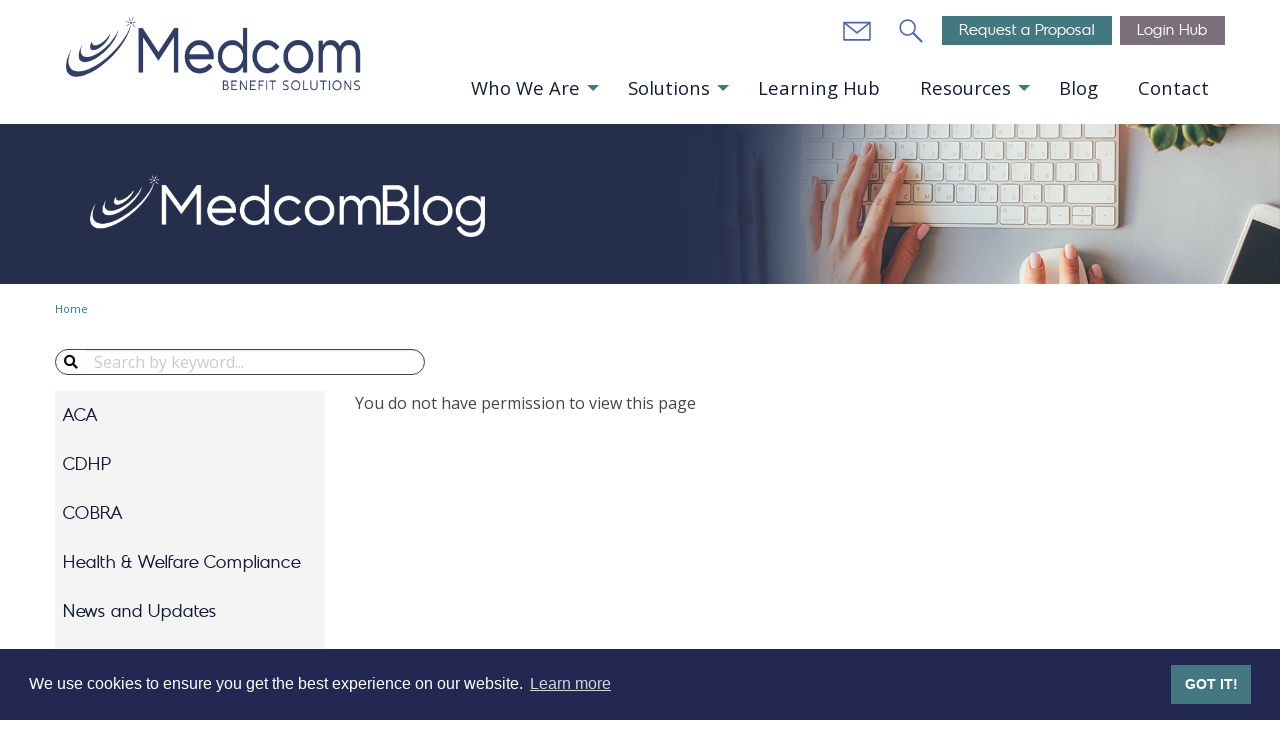

--- FILE ---
content_type: text/html; charset=UTF-8
request_url: https://medcombenefits.com/blog/post/new-2023-employee-benefit-limits
body_size: 9474
content:
<!doctype html>
<html class="no-js" lang="en" dir="ltr">
<head>
	<meta charset="utf-8">
	<meta http-equiv="x-ua-compatible" content="ie=edge">
	<meta name="viewport" content="width=device-width, initial-scale=1.0">
	
	<meta name="robots" content="noindex">
	<title>New 2023 Employee Benefit Limits | Blog | Medcom Benefits</title>
	<meta name="description" content="The Internal Revenue Service announced on October 18 the annual inflation adjustment for over 60 tax provisions for 2023.">
	<meta name="keywords" content="IRS, Notice 2022-38, inflation adjustments, employee benefits, benefit limits, cafeteria plans, compliance CDHP, consumer driven health plans, health insurance, employer health insurance credit, transportation, commuter benefits, qualified parking, long-term care premiums, deductible, out of pocket, family coverage, single coverage, QSEHRA, Qualified Small Employer Health Reimbursement Arrangement, fringe benefit plan, health fsa, FSA, Qualified Transit Passes" />
	<meta property="og:title" content="New 2023 Employee Benefit Limits | Blog - Medcom Benefits" />
	<meta property="og:type" content="article" />
	<meta property="og:site_name" content="Medcom Benefits" />
	<meta property="og:description" content="The Internal Revenue Service announced on October 18 the annual inflation adjustment for over 60 tax provisions for 2023." />
	<meta property="og:image" content="https://medcombenefits.com/img/og-image.jpg" />
	<meta name="twitter:card" content="summary_large_image"/>
	<meta name="twitter:title" content="New 2023 Employee Benefit Limits | Blog - Medcom Benefits"/>
	<meta name="twitter:description" content="The Internal Revenue Service announced on October 18 the annual inflation adjustment for over 60 tax provisions for 2023."/>
	<meta name="twitter:domain" content="Medcom Benefits"/>
	<meta name="twitter:image:src" content="https://medcombenefits.com/img/og-image.jpg"/>
	<meta property="og:url" content="https://medcombenefits.com/blog/post/new-2023-employee-benefit-limits" /> 
	
	<link rel="stylesheet" href="/assets/css/foundation.css">
	<link href="https://fonts.googleapis.com/css?family=Open+Sans:400,600" rel="stylesheet">
	<link rel="stylesheet" href="https://pro.fontawesome.com/releases/v5.8.1/css/all.css" integrity="sha384-Bx4pytHkyTDy3aJKjGkGoHPt3tvv6zlwwjc3iqN7ktaiEMLDPqLSZYts2OjKcBx1" crossorigin="anonymous">
	<link rel="stylesheet" type="text/css" href="https://cdn.jsdelivr.net/npm/slick-carousel@1.8.1/slick/slick.css"/>
	<link rel="stylesheet" href="/assets/css/slick-theme.css?v=201905061514" type="text/css">
	
	<link rel="stylesheet" href="/assets/css/style.css?v=202109221253">
	
	<link rel="apple-touch-icon" sizes="72x72" href="/apple-touch-icon.png">
	<link rel="icon" type="image/png" sizes="32x32" href="/favicon-32x32.png">
	<link rel="icon" type="image/png" sizes="16x16" href="/favicon-16x16.png">
	<link rel="manifest" href="/site.webmanifest">
	<link rel="mask-icon" href="/safari-pinned-tab.svg" color="#2195c4">
	<meta name="msapplication-TileColor" content="#2b5797">
	<meta name="theme-color" content="#ffffff">
<script type="text/javascript">
    (function(c,l,a,r,i,t,y){c[a]=c[a]||function(){(c[a].q=c[a].q||[]).push(arguments)};
        t=l.createElement(r);t.async=1;t.src="https://www.clarity.ms/tag/"+i;
        y=l.getElementsByTagName(r)[0];y.parentNode.insertBefore(t,y);
    })(window, document, "clarity", "script", "tn365psadj");
</script>	
	
<!-- Google tag (gtag.js) -->
<script async src="https://www.googletagmanager.com/gtag/js?id=G-P7BH3SE8NQ"></script>
<script>
  window.dataLayer = window.dataLayer || [];
  function gtag(){dataLayer.push(arguments);}
  gtag('js', new Date());

  gtag('config', 'G-P7BH3SE8NQ', {'allow_enhanced_conversions':true});
</script>	
	<link rel="stylesheet" type="text/css" href="https://cdnjs.cloudflare.com/ajax/libs/cookieconsent2/3.1.0/cookieconsent.min.css" />
	<script src="https://cdnjs.cloudflare.com/ajax/libs/cookieconsent2/3.1.0/cookieconsent.min.js"></script>
	<script>
	window.addEventListener("load", function(){
	window.cookieconsent.initialise({
	  "palette": {
		"popup": {
		  "background": "#232852"
		},
		"button": {
		  "background": "#447880",
		  "text": "#ffffff"
		}
	  },
	  "content": {
		"message": "We use cookies to ensure you get the best experience on our website.",
		"dismiss": "GOT IT!"
	  }
	})});
	</script>
	<script src="//assets.adobedtm.com/175f7caa2b90/5bbbeb925e3c/launch-ec373efbbf5b.min.js" async></script>
	<script defer data-domain="medcombenefits.com" src="https://plausible.io/js/script.file-downloads.hash.outbound-links.pageview-props.revenue.tagged-events.js"></script>
<script>window.plausible = window.plausible || function() { (window.plausible.q = window.plausible.q || []).push(arguments) }</script>

</head>
<body>
	
	<!-- TEST MASTHEAD -->
	<header class="masthead">
		<div class="masthead__content grid-container">
			<div class="grid-x grid-padding-x align-left">
				<div class="small-8 medium-3 cell masthead__logo">
					<a href="/"><img src="/assets/img/logo.png" alt="Medcom Benefits"></a>
					<h1 class="show-for-sr">Medcom Benefits Homepage</h1>
					<a href="#main_navigation" class="show-for-sr">Skip to navigation</a>
					<a href="#main_content" class="show-for-sr">Skip to main content</a>
				</div>
				<div class="show-for-medium medium-9 cell masthead__actions">
					<ul class="menu menu-actions">
						<li>
							<button class="button clear" type="button" data-toggle="dropdown--email-signup"><img src="/assets/img/icons/envelope.svg" alt="Email" class="svg-src cobalt inline-icon" aria-hidden="true"><span class="show-for-sr">Email</span></button>
							<div class="dropdown-pane nub" data-position="bottom" data-alignment="center" id="dropdown--email-signup" data-dropdown data-auto-focus="true">
							
								<div class="nub__wrapper">
<style>
#email_address_label_5 {
display: none;
}
div.ctct-form-field {
margin: 1rem 0 0 0 !important;
width: 100% !important;
}
.ctct-form-text {
width: auto !important;
}
p.ctct-form-footer {
padding: 0 !important;
}
div.ctct-form-embed form.ctct-form-custom .ctct-form-required:before {display:none;}
</style>
<div class="grid-x grid-padding-x align-middle">
	<div class="cell">
		<div class="ctct-inline-form" data-form-id="75f6aca7-6879-44d9-a00f-bd140f515250"></div>
     </div> 
</div>  
</div>
						</li>
						<li>
							<button class="button clear" type="button" data-toggle="dropdown--search" title="Search"><img src="/assets/img/icons/search.svg" alt="" class="svg-src cobalt inline-icon" aria-hidden="true"><span class="show-for-sr">Search</span></button>
							<div class="dropdown-pane nub" data-position="bottom" data-alignment="center" id="dropdown--search" data-dropdown data-auto-focus="true">
								<div class="nub__wrapper">
									<form id="header-search-1" method="post" action="https://medcombenefits.com/"  >
<div class='hiddenFields'>
<input type="hidden" name="ACT" value="24" />
<input type="hidden" name="RES" value="" />
<input type="hidden" name="meta" value="/aP2yl4P8PMAWhs3+yXyi4ZtGTSWKNwpnb1axT+1CK7AnTLrDGsSQkLT5Yut7fYAOYADPSr8IMEOAseaeva8xEt+7IGIsMd+TWgXVnCgpQ/6UDyvtz7l0h7UCMt3qzBFP4pF7ajkYXeRkKM4PDordA947aNhCkbpKNbmxFbKp15vQ8AduWn9NEbNIjFDvw/nnERdQscZjwaCPzSzQk5+sfokZMsqyd7hj+L/Tpzs15nrEJOSjcvlCzGZF7Rk/xpJFCZwnRiPXElCfKZZ7VBwpilOBDoeT/4KJN0nen93EJxOFRCOUHKXWk78oM1Bluo+u99yLQ5XdOCZ74rfCEDITOMZzD7UBwZLWoIX2tIaXSybxDq2eg4QMCi5YQPHUzz344H8dYfw/Xo0mcyMlK1AvU7NBMntwgOpsE/L8EZIjJM=" />
<input type="hidden" name="site_id" value="1" />
<input type="hidden" name="csrf_token" value="a01db672bd4172d8e9c95f041a3d9bac7fd46d7e" />
</div>


										<label for="keywords_hs1">Search our website</label>
										<input type="search" name="keywords" id="keywords_hs1" placeholder="Keywords..." class="form-control" />
										<input type="submit" class="button" value="Search" />
									</form>
								</div>
							</div>
						</li>
						<li>
							<a href="/request-a-proposal" class="button thin">Request a Proposal</a>
						</li>
						<li>
							<button class="button thin secondary login__toggle" type="button">Login Hub</button>
						</li>
					</ul>
				</div>
				<!-- MOBILE MENU -->
				<div class="small-4 hide-for-medium cell masthead__toggles">
					<button class="button clear search-toggle"><i class="far fa-search"></i><span class="show-for-sr">Search</span></button>
					<button class="button clear menu-toggle"><i class="far fa-bars"></i><span class="show-for-sr">Menu</span></button>
				</div>
				<div class="small-12 hide-for-medium cell masthead__mobile-actions">
					<ul class="menu">
						<li><a href="/request-a-proposal" class="button">Request a Proposal.</a></li>
						<li><a href="#" class="button secondary login__toggle">Login Hub.</a></li>
					</ul>
				</div>
				<div class="medium-12 cell masthead__main" id="main_navigation">
					<nav class="main-menu">
						<!-- MOBILE MENU -->
						
    <ul class="dropdown menu nav__main" data-dropdown-menu ata-autoclose ata-click-open data-auto-focus="true">
      <li class="is-dropdown-submenu-parent"><a href="#who">Who We Are</a>
          <ul class="menu nub__wrapper tealbg">
          <li><a href="/about">About Us</a></li>
		  <li><a href="/affiliations">Affiliations</a></li>
		  <li><a href="https://medcombenefits.isolvedhire.com/jobs/" target="_blank">Work at Medcom</a></li>
		  </ul>
	 </li>
     <li class="is-dropdown-submenu-parent"><a href="/solutions">Solutions</a>
            <ul class="menu nub__wrapper tealbg">
              <li><a href="/solutions#CDHP">Consumer Driven Health Plans</a>
			    <ul class="menu whitebg">
                  <li><a href="/solutions/flexible-spending-account-fsa">FSA </a></li>
                  <li><a href="/solutions/health-reimbursement-arrangement-hra">HRA </a></li>
				  <li><a href="/solutions/health-savings-account-hsa">HSA </a></li>
                  <li><a href="/solutions/dependent-care-assistance-program-dcap">DCAP </a></li>
				  <li><a href="/solutions/commuter-benefits">Commuter Benefits</a></li>
                  <li><a href="/solutions/medcom-cares">Medcom Cares</a></li>
				  <li><a href="/solutions/medcom-lifestyle-account">Medcom Lifestyle Account</a></li>
                </ul>
			  </li>
              <li><a href="/solutions/cobra-and-premium-billing-administration">COBRA Premium Billing Administration</a></li>
              <li><a href="/solutions/aca-employer-reporting">ACA Employer Reporting</a></li>
              <li><a href="/solutions/health-and-welfare-compliance">Health and Welfare Compliance</a>
			    <ul class="menu whitebg">
                  <li><a href="/solutions/the-document-checkup">The Document Checkup</a></li>
                  <li><a href="/solutions/compliance-checklist-conference-call">Compliance Checklist Conference Call</a></li>
				  <li><a href="/solutions/wrap-plan-document-preparation">Wrap Plan Document Preparation</a></li>
                  <li><a href="/solutions/plan-document-preparation-and-amendments">Plan Document Preparation and Amendments</a></li>
				  <li><a href="/solutions/required-notices-packet">Required Notices Packet</a></li>
                  <li><a href="/solutions/nondiscrimination-testing">Nondiscrimination Testing</a></li>
				  <li><a href="/solutions/form-5500-filing-services-for-health-welfare-benefit-plans">Form 5500 Filing Services</a></li>
                </ul>
			  </li>
			  <li><a href="/solutions/hipaa-privacy-and-security">HIPAA Privacy and Security</a></li>
              <li><a href="/solutions/government-healthcare-programs">Government Healthcare Programs</a></li>
            </ul>
          </li>
      </li>
	   <li class="single"><a href="/learning-hub/">Learning Hub</a></li>
	   <li class="is-dropdown-submenu-parent">
        <a href="#resources">Resources</a>
          <ul class="menu nub__wrapper tealbg">
          <li><a href="https://medcombenefits.com/resources/for-employees">For Employees</a></li>
		  <li><a href="https://medcombenefits.com/resources/for-employers">For Employers</a></li>
		  <li><a href="https://medcombenefits.com/resources/for-partners">For Partners</a></li>
		  </ul>
	   </li>
	  <li class="single"><a href="/blog">Blog</a></li>
	  <li class="last single"><a href="/contact">Contact</a></li>
    </ul>
		
					</nav>	
					<div class="dropdown-pane nub" data-position="bottom" data-alignment="center" id="dropdown--search" data-dropdown data-auto-focus="true">
						<div class="nub__wrapper">
							<form id="header-search-2" method="post" action="https://medcombenefits.com/"  >
<div class='hiddenFields'>
<input type="hidden" name="ACT" value="24" />
<input type="hidden" name="RES" value="" />
<input type="hidden" name="meta" value="KcE8KQ7DRGKpLN118hapADdkOoRPUx5v/3VAiOxSeCCUd8YK8iV0DRRnIIms7opMJ/PJvpmwh3c3oiYWXJ1nCclyUcyvLiIUeAStgG4Dj5427ODUuu9Etx5PYF85mRF9l2OcKzuYQ/nY0d7EsmqgyHk62T+8uHiIN561wjZdOiJSPAkkgEjpXoHkiXwAoWyDtJXNCZ8IeWDKf0h+1TJvtrWTnYPqu1DrB6SLifmOK9jWyU5sosnE1XdCJcDeOZfl2HLW6mWyTtadWm5wK7xZCqzKnBkSxzx2EKpnxxoRTZq0E7TCHg84KW1u5iD/CMamEtJIxloHCOoqhCjw1AhaByC/I/Uluu7fv8ey6xPBM7m+JzR3ENn/G24OIzkmEjBgDi8JtkO884aynY6BelmB9nWG04aTsq3kyNo6dqDfqVg=" />
<input type="hidden" name="site_id" value="1" />
<input type="hidden" name="csrf_token" value="a01db672bd4172d8e9c95f041a3d9bac7fd46d7e" />
</div>


								<label for="keywords_hs2">Search our website</label>
								<input type="search" name="keywords" id="keywords_hs2" placeholder="Keywords..." class="form-control" />
								<input type="submit" class="button" value="Search" />
							</form>
						</div>
					</div>
				</div>
			</div>
		</div>
		<div id="mobile-search">
			<form id="header-search-3" method="post" action="https://medcombenefits.com/"  >
<div class='hiddenFields'>
<input type="hidden" name="ACT" value="24" />
<input type="hidden" name="RES" value="" />
<input type="hidden" name="meta" value="jsbTa+tgzuHF/NzKF5QU4TuFQlNytk5OjVHqd6hHCxEY9uhyYSHEWvCqSQThr2HcxMSB53gYt1DSshOwLj83EdHQT9d6yele7lJgUkDnw63VXpgt0NybzBIvoM/CPuR3wSdBD1Ux3CeqoBZ71GYJubFYv6pREwEYpy1VPzA0fe5tC5Fid8A7BxfMsiFoCPfFfNjk7As2n+sZXEnR7Qjdv1Eq8D0ZmFkKRvUoYJYb1Wahd4sjdxNY4BH79l5Tw3ySfoeBVQLh+ogzvOZkpZIi8GWD4MVL4jX5pvoYIGrNx3fcwiSjdtZ9V8pbd/HvFniLQioFlasEdRX4UhFQWUAHHyirtyN2iahkAS47/G6BX9tUdY6bGAzYynvMcMC0PoZnXOnShlFHInIVFQu/sA9VjjnJKn/3c3wqmi9SpfEAgbs=" />
<input type="hidden" name="site_id" value="1" />
<input type="hidden" name="csrf_token" value="a01db672bd4172d8e9c95f041a3d9bac7fd46d7e" />
</div>


				<label for="mobile-search_input" class="show-for-sr">Search MedcomBenfits.com</label>
				<input id="mobile-search_input" type="search" name="keywords" class="mobile-search__input" placeholder="Search..." />
			</form>
		</div>
		<div id="login-hub">
			<div class="grid-container">
				<div class="grid-x grid-padding-x">
					
					<div class="medium-4 cell login__column">
						<h2 class="login__heading"><span class="show-for-sr">Login</span> For Employees</h2>
						<ul class="login__menu grid-x" data-equalizer data-equalize-by-row="true">
						<!-- LOGIN HUB BLOCK: 14 -->
						
							
							
							<li class="small-12 cell"><a href="https://medcom.wealthcareportal.com/ " target="_blank" class="button">FSA, DCAP, HRA, HSA & Commuter Benefits  &nbsp;<i class="fas fa-external-link"></i> <span class="show-for-sr">(opens in new tab)</span> </a></li>
							

							
						
							
							
							<li class="hsa-fsa small-6 medium-12 large-6 cell"><a href="https://hsastore.com/medcom.html?AFID=489977&amp;GroupName=TPA&amp;CID=437559&amp;utm_source=Medcom&amp;utm_medium=tpa+public+link+el+custom&amp;utm_campaign=TPA+Partner" target="_blank" class="button" data-equalizer-watch><span class="equalized-content">HSA Store</span></a></li>
							

							
							
							<li class="hsa-fsa small-6 medium-12 large-6 cell"><a href="https://fsastore.com/medcom.html?AFID=489977&amp;GroupName=TPA&amp;CID=437559&amp;utm_source=Medcom&amp;utm_medium=tpa+public+link+el+custom&amp;utm_campaign=TPA+Partner" target="_blank" class="button" data-equalizer-watch><span class="equalized-content">FSA Store</span></a></li>
							

							
						
							
							
							<li class="small-12 cell"><a href="https://medcom.summitfor.me/" target="_blank" class="button">COBRA/Retiree & Direct Billing  &nbsp;<i class="fas fa-external-link"></i> <span class="show-for-sr">(opens in new tab)</span> </a></li>
							

							
						
							
						</ul>
					</div>
					
					<div class="medium-4 cell login__column">
						<h2 class="login__heading"><span class="show-for-sr">Login</span> For Employers</h2>
						<ul class="login__menu grid-x" data-equalizer data-equalize-by-row="true">
						<!-- LOGIN HUB BLOCK: 123 -->
						
							
							
							<li class="small-12 cell"><a href="https://www.wealthcareadmin.com/default.aspx" target="_blank" class="button">FSA, DCAP, HRA, HSA & Commuter Benefits  &nbsp;<i class="fas fa-external-link"></i> <span class="show-for-sr">(opens in new tab)</span> </a></li>
							

							
						
							
							
							<li class="small-12 cell"><a href="https://medcom.summitwith.us/" target="_blank" class="button">COBRA/Retiree & Direct Billing  &nbsp;<i class="fas fa-external-link"></i> <span class="show-for-sr">(opens in new tab)</span> </a></li>
							

							
						
							
						</ul>
					</div>
					
					<div class="medium-4 cell login__column">
						<h2 class="login__heading"><span class="show-for-sr">Login</span> For Partners</h2>
						<ul class="login__menu grid-x" data-equalizer data-equalize-by-row="true">
						<!-- LOGIN HUB BLOCK: 124 -->
						
							
							
							<li class="small-12 cell"><a href="https://portal.medcombenefits.com/"  class="button">Medcom Bridge </a></li>
							

							
						
							
							
							<li class="small-12 cell"><a href="https://medcom.summitwith.us" target="_blank" class="button">COBRA/Retiree & Direct Billing  &nbsp;<i class="fas fa-external-link"></i> <span class="show-for-sr">(opens in new tab)</span> </a></li>
							

							
						
							 
							<li class="small-12 cell"> 
								<a href="http://portal.medcombenefits.com" target="_blank"><img data-interchange="[/assets/img/ad-medcombridge.jpg, small], [/assets/img/ad-medcombridge-md.jpg, medium], [/assets/img/ad-medcombridge.jpg, large]" alt="Convenient - Fast - Easy: Mecom Bridge is our partner portal that makes it easy to create proposals, get quotes and generate orders quickly."></a>
							</li>
							
						</ul>
					</div>
					
				</div>
				<div class="grid-x grid-padding-x grid-padding-y">
					<div class="small-12 medium-10 medium-offset-1 large-8 large-offset-2 cell" style="padding-bottom: 0;">
						<h3 class="login__heading show-for-sr">Medcom Secure Email Center</h3>
						<ul class="login__menu">
							<li><a href="https://web1.zixmail.net/s/login?b=emedcom" target="_blank" class="button">Medcom Secure Email Center &nbsp;<i class="fas fa-external-link" aria-hidden="true" title="opens in new tab"></i> <span class="show-for-sr">(opens in new tab)</span></a></li>
						</ul>
					</div>
				</div>
			</div>
		</div>
	</header>
	
	<div id="main_content"></div>
	
	

		

	
	
	
	
	
	
	
	
	<!-- HERO AREA / SLIDER -->
	

	
	<div class="hero hero-banner" style="background-image: url('https://medcombenefits.com/images/uploads/misc/header_blog_v2.jpg'); background-position: center; background-repeat: no-repeat; background-size: cover;">
		<div class="hero-banner-wrapper">

		
		<!-- ALL OTHER HERO HEADERS -->
			
			<h1 class="hero-banner__title"><img src="https://medcombenefits.com/images/uploads/misc/blog-logo.png" alt="Medcom Blog" style="max-height: 62px; margin: 0 .7em" /></h1>
			
        <!-- END ALL OTHER HERO HEADERS -->
			
		</div>
	</div>
	
	
	<div class="grid-container">
	<!--BREADCRUMBS -->
		<ul class="breadcrumbs">
			<li><a href="/">Home</a></li>
			
		</ul>
	</div>

	
	<div class="grid-container">
		<div class="grid-x grid-padding-x">
			<!-- BLOG SEARCH BAR -->
			<form id="blog_search_form" class="form--search small-12 medium-4 cell" method="post" action="https://medcombenefits.com/"  >
<div class='hiddenFields'>
<input type="hidden" name="ACT" value="24" />
<input type="hidden" name="RES" value="" />
<input type="hidden" name="meta" value="/MavN0RroD0X8pJeHZ8MO12mp6J6BzSHxcJUGZw4Sn07aUom3RBHf36OEcuojkXyKICQwhmA+Wo8rWV5cWHKU4jbfOGTH1rLxPA5rb5ik97oxZLqmvgp7E2CULWuykTiKrxFzfksKWvPvlRR+EQSnH+85g/[base64]/f" />
<input type="hidden" name="site_id" value="1" />
<input type="hidden" name="csrf_token" value="a01db672bd4172d8e9c95f041a3d9bac7fd46d7e" />
</div>


				<div class="input-group input-group--search">
					<label class="input-group-label" for="blog_keywords"><i class="fas fa-search" aria-hidden="true" title="Search Blog..." ></i><span class="show-for-sr">Search Blog...</span></label>
					<input class="input-group-field" name="keywords" id="blog_keywords" placeholder="Search by keyword..." type="search">
					<div class="input-group-button">
						<input type="submit" class="button" value="Search">
					</div>
				</div>
			</form>
		</div>
	</div>

	<div class="grid-container">
		<div class="grid-x grid-padding-x">
			<div class="small-12 medium-3 cell">
				<div class="sidebar__widget">
					<!-- BLOG CATEGORIES -->
					<h2 class="sidebar__heading with-toggle hide-for-medium">Categories <span class="toggle-arrow"></span></h2>
					<ul class="vertical menu sidebar__menu">
						
						<li ><a href="/blog/category/aca">ACA</a></li>
						
						<li ><a href="/blog/category/cdhp">CDHP</a></li>
						
						<li ><a href="/blog/category/cobra">COBRA</a></li>
						
						<li ><a href="/blog/category/health-welfare-compliance">Health &amp; Welfare Compliance</a></li>
						
						<li ><a href="/blog/category/news-and-updates">News and Updates</a></li>
						
						<li ><a href="/blog/category/hipaa-privacy-security">HIPAA</a></li>
						
					</ul>
				</div>
			</div>
			<div class="small-12 medium-9 cell">
				
				<p>You do not have permission to view this page</p>
				
				

			</div>
		</div>
	</div>
	

	<hr class="bleed show-for-medium">


	<div class="grid-container section related">
		<h2 class="section-header">Related Blog Posts</h2>
		<div class="grid-x grid-padding-x small-up-1 medium-up-3 text-center">
			
			<article class="cell article">
				<a href="/blog/post/life-stage-money-planning"><img src="https://medcombenefits.com/images/uploads/blog/_display/Life-Stage_Money_Planning_blog_Header_.jpg" class="article__img" alt="Life-Stage Money Planning"></a>
				<h3 class="article__title">Life-Stage Money Planning</h3>
				<a href="/blog/post/life-stage-money-planning" Class="button">Read More</a>
			</article>
			
			<article class="cell article">
				<a href="/blog/post/health-care-fsa-vs-dependent-care-fsa-limits"><img src="https://medcombenefits.com/images/uploads/blog/_display/Health_Care_FSA_vs._Dependent_Care_FSA_Limits_blog_header_.jpg" class="article__img" alt="Health Care FSA vs. Dependent Care FSA Limits"></a>
				<h3 class="article__title">Health Care FSA vs. Dependent Care FSA Limits</h3>
				<a href="/blog/post/health-care-fsa-vs-dependent-care-fsa-limits" Class="button">Read More</a>
			</article>
			
			<article class="cell article">
				<a href="/blog/post/youre-allowed-to-feel-unhappy-during-the-holidays"><img src="https://medcombenefits.com/images/uploads/blog/_display/Holiday_Mental_Health.png" class="article__img" alt="You’re Allowed to Feel Unhappy During the Holidays"></a>
				<h3 class="article__title">You’re Allowed to Feel Unhappy During the Holidays</h3>
				<a href="/blog/post/youre-allowed-to-feel-unhappy-during-the-holidays" Class="button">Read More</a>
			</article>
			
		</div>
	</div>
		

	
<style>
div.juicer-feed.loaded {
    max-height:450px;
    background-color: #f7fbfe;
    padding: 20px 20px 1px 20px;
	overflow:hidden;
	}
	.footer__hsa-fsa .button.hsa-btn, .button.fsa-btn {

    padding: 0.35em 2.5em 0.25em 0.5em;

}
img.shrm_bdg {
max-width:100px;
width:100%;
min-width:80px!important;
margin-bottom:10px
}
@media screen and (max-width: 39.9988em) {
    .ftcenter {
        text-align:center !important;
    }
}

.arrow-right {
display: inline-block;
    width: 0;
    height: 0;
    border-top: 8px solid transparent;
    border-bottom: 8px solid transparent;
    border-left: 8px solid white;
    vertical-align: middle;
    margin-top: -2px;
}
</style>

<div class="bg-white section-condensed">
		<div class="grid-container" style="margin-bottom:50px;">
		 <h3 class="section-header line-behind" style="margin:30px auto;">Stay Connected</h3>
			<div class="grid-x grid-padding-x align-center">
				<div class="small-12" tyle="overflow: hidden">
<script type="text/javascript" src="https://www.juicer.io/embed/medcombenefits-0bea8bf8-c0ec-45e7-82e9-d60a78931c72/embed-code.js?per=4&pages=1&gutter=20&style=modern" async defer></script>
</div>
			</div>
			
		</div>
</div>

<div class="bg-grey section-condensed">
		<div class="grid-container">
		
		
			
				
				
				<div class="grid-x grid-padding-x align-center input-group--signup">
				<div class="small-12 large-shrink cell input-group-label">
					<a href="https://medcombenefits.com/signup-for-updates" style="margin-bottom: 0;"><label style="cursor: pointer;" for="footer-Sign up for our emails!"><img src="/assets/img/icons/envelope.svg" alt="" class="svg-src inline-icon"> Sign up for our emails! </label></a>
				</div>
				
				<div class="shrink cell">
				<a href="https://medcombenefits.com/signup-for-updates" style="margin-bottom: 0;" class="button"> Sign up Now &nbsp; <div class="arrow-right"></div></a>
				</div>
				
				
			</div>
			
		
		</div>
	</div>


	<footer class="site-footer">
		<div class="grid-container">
			<div class="grid-x grid-padding-x">
				<ul class="menu align-center footer__menu">
					<li><a href="/about">About</a></li>
					<li><a href="/solutions">Solutions</a></li>
					<li><a href="/learning-hub">Learning Hub</a></li>
					<li><a href="/affiliations">Affiliations</a></li>
					<li><a href="https://medcombenefits.isolvedhire.com/jobs/" target="_blank">Careers &nbsp;<i aria-hidden="true" title="opens in new tab" class="fas fa-external-link"></i> <span class="show-for-sr">(opens in new tab)</span></a></li>
					<li><a href="/blog">Blog</a></li>
					<li><a href="/contact">Contact Us</a></li>
				</ul>
			</div>
			<hr class="alt show-for-medium">
			
			<div class="grid-x grid-padding-x">
				<div class="small-12 medium-4 medium-offset-1 large-2  large-offset-0 cell footer__hipaa">
					
					<img src="https://medcombenefits.com/images/uploads/misc/A_LIGN_SOC_Badge.png" alt="{title}" class="hipaa-seal">
					
				</div>
				<div class="medium-4 medium-offset-1 large-3  large-offset-0 cell footer__news">
					<h2 class="show-for-medium h5">Latest News</h2>
					<div class="grid-x grid-padding-x show-for-medium">
					
						<div class="cell calendar-card shrink">
							<div class="">
								<span class="calendar-card__month">Jan</span>
								<span class="calendar-card__day">15</span>
							</div>
						</div>
						<div class="cell auto small-print">
							<p class="small-excerpt">Life-Stage Money Planning</p>
							<a href="/blog/post/life-stage-money-planning" class="underline text-upper">Learn More</a>
						</div>
					
					</div>
					<div class="ftcenter" style="margin-top:10px;margin-bottom:10px">
					<br/>
					<h2 class="h5">Follow Us</h2>
					<ul class="menu footer__social-menu">
					
					
						<li><a href="https://www.facebook.com/medcombenefits/" class="social-facebook-square" target="_blank"> <span class="show-for-sr">Medcom on Facebook</span><i aria-hidden="true" title="Medcom on Facebook" class="fab fa-facebook-square"></i></a></li>
					
						<li><a href="https://www.linkedin.com/company/medcombenefits" class="social-linkedin" target="_blank"> <span class="show-for-sr">Medcom on LinkedIn</span><i aria-hidden="true" title="Medcom on LinkedIn" class="fab fa-linkedin"></i></a></li>
					
						<li><a href="https://www.youtube.com/channel/UCQI8ku69ZlKWtEEpcuI1RKQ" class="social-youtube" target="_blank"> <span class="show-for-sr">Medcom on YouTube</span><i aria-hidden="true" title="Medcom on YouTube" class="fab fa-youtube"></i></a></li>
					
					
					</ul>
					</div>
				</div>
				<div class="small-12 medium-5 medium-offset-2 large-5 large-offset-0 cell footer__social">

					<div class="grid-x grid-padding-x">
						<div class="small-12 medium-4 large-3 cell">
						<a href="https://www.credly.com/badges/8ab48999-3ba6-42c9-8df0-1f98efe37b70/embedded" target="_blank"><img src="https://medcombenefits.com/images/uploads/misc/shrm-recertification-provider_v2.png" class="shrm_bdg" style=""></a>
					</div>
				<div class="small-12 medium-8 large-9 cell" style="font-size: 0.85rem;">Medcom Benefit Solutions is recognized by SHRM to offer Professional Development Credits (PDC) for SHRM-CP® or SHRM-SCP® recertification activities.</div>
					</div>

					
				</div>
				<div class="small-10 small-offset-1 medium-4 medium-offset-2 large-2 large-offset-0 cell text-center footer__hsa-fsa">
				
					
					
						<!--li--><a href="https://hsastore.com/medcom.html?AFID=489977&amp;GroupName=TPA&amp;CID=437559&amp;utm_source=Medcom&amp;utm_medium=tpa+public+link+el+custom&amp;utm_campaign=TPA+Partner" target="_blank" class="button hsa-btn">HSA<br>Store &nbsp;<i aria-hidden="true" title="opens in new tab" class="fas fa-external-link"></i> <span class="show-for-sr">(opens in new tab)</span></a><!--/li-->
						
					
						<!--li--><a href="https://fsastore.com/medcom.html?AFID=489977&amp;GroupName=TPA&amp;CID=437559&amp;utm_source=Medcom&amp;utm_medium=tpa+public+link+el+custom&amp;utm_campaign=TPA+Partner" target="_blank" class="button fsa-btn">FSA<br>Store &nbsp;<i aria-hidden="true" title="opens in new tab" class="fas fa-external-link"></i> <span class="show-for-sr">(opens in new tab)</span></a><!--/li-->
						
					
					<!--/ul--><br/>
					<p class="small-print">Shop the largest selection of HSA and FSA eligible products.</p>
				
				</div>
			</div>
			<hr>
			<div class="footer__fine-print text-center">
				<p>Copyright &copy; 2026 Medcom Benefits Solutions<br class="hide-for-medium"><span class="show-for-medium"> | </span>Website by <a href="https://gobrightmarketing.com" target="_blank">Go Bright Marketing</a><br class="hide-for-medium"><span class="show-for-medium"> | </span><a href="/privacy-policy">Privacy Policy</a></p>
			</div>
		</div>
	</footer>
	
		
		
		</div><!-- close site wrapper-->

	<script src="/assets/js/vendor/jquery.js"></script>
	<script type="text/javascript" src="https://cdn.jsdelivr.net/npm/slick-carousel@1.8.1/slick/slick.min.js"></script>
	<script src="https://unpkg.com/imagesloaded@4/imagesloaded.pkgd.min.js"></script>
	<script src="/assets/js/vendor/what-input.js"></script>
	<script src="/assets/js/vendor/foundation.js"></script>
	<script src="/assets/js/vendor/isotope.pkgd.min.js"></script>
	<script src="/assets/js/app.js?v=201909101237"></script>
	
	<script>
	$(document).ready(function() {
		var isshow = localStorage.getItem('isshow');
		if (isshow== null) {
			localStorage.setItem('isshow', 1);

			// Show popup here
			//$('#modal_newsite').foundation('open');
		} 
		
	});
	

	</script>
	
<script>
 function applyWhenElementExists(selector, myFunction, intervalTime) {
   var interval = setInterval(function() {
     if (jQuery(selector).length > 0) {
        myFunction();
        clearInterval(interval);
     }
   }, intervalTime);
 }
  applyWhenElementExists("#email_address_5", function(){
   // Here, enter the code corresponding to the modification you wish to implement.
	document.getElementById("email_address_5").placeholder = "example@email.com";
  }, 50);
  applyWhenElementExists("#email_address_3", function(){
   // Here, enter the code corresponding to the modification you wish to implement.
	document.getElementById("email_address_3").placeholder = "example@email.com";
  }, 50);
    applyWhenElementExists("#list_memberships_label_3", function(){
   // Here, enter the code corresponding to the modification you wish to implement.
	document.getElementById("list_memberships_label_3").innerHTML = "Tailor your content, select your audience category:";
  }, 50);


</script>
<!-- Begin Constant Contact Active Forms -->
<script> var _ctct_m = "b8b09ad66dc232698359e1caa748564c"; </script>
<script id="signupScript" src="//static.ctctcdn.com/js/signup-form-widget/current/signup-form-widget.min.js" async defer></script>
<!-- End Constant Contact Active Forms -->
</body>
</html>
	
</body>
</html>

--- FILE ---
content_type: text/html; charset=utf-8
request_url: https://www.google.com/recaptcha/api2/anchor?ar=1&k=6LfHrSkUAAAAAPnKk5cT6JuKlKPzbwyTYuO8--Vr&co=aHR0cHM6Ly9tZWRjb21iZW5lZml0cy5jb206NDQz&hl=en&v=PoyoqOPhxBO7pBk68S4YbpHZ&size=invisible&anchor-ms=20000&execute-ms=30000&cb=dmdu40hzzvh1
body_size: 49369
content:
<!DOCTYPE HTML><html dir="ltr" lang="en"><head><meta http-equiv="Content-Type" content="text/html; charset=UTF-8">
<meta http-equiv="X-UA-Compatible" content="IE=edge">
<title>reCAPTCHA</title>
<style type="text/css">
/* cyrillic-ext */
@font-face {
  font-family: 'Roboto';
  font-style: normal;
  font-weight: 400;
  font-stretch: 100%;
  src: url(//fonts.gstatic.com/s/roboto/v48/KFO7CnqEu92Fr1ME7kSn66aGLdTylUAMa3GUBHMdazTgWw.woff2) format('woff2');
  unicode-range: U+0460-052F, U+1C80-1C8A, U+20B4, U+2DE0-2DFF, U+A640-A69F, U+FE2E-FE2F;
}
/* cyrillic */
@font-face {
  font-family: 'Roboto';
  font-style: normal;
  font-weight: 400;
  font-stretch: 100%;
  src: url(//fonts.gstatic.com/s/roboto/v48/KFO7CnqEu92Fr1ME7kSn66aGLdTylUAMa3iUBHMdazTgWw.woff2) format('woff2');
  unicode-range: U+0301, U+0400-045F, U+0490-0491, U+04B0-04B1, U+2116;
}
/* greek-ext */
@font-face {
  font-family: 'Roboto';
  font-style: normal;
  font-weight: 400;
  font-stretch: 100%;
  src: url(//fonts.gstatic.com/s/roboto/v48/KFO7CnqEu92Fr1ME7kSn66aGLdTylUAMa3CUBHMdazTgWw.woff2) format('woff2');
  unicode-range: U+1F00-1FFF;
}
/* greek */
@font-face {
  font-family: 'Roboto';
  font-style: normal;
  font-weight: 400;
  font-stretch: 100%;
  src: url(//fonts.gstatic.com/s/roboto/v48/KFO7CnqEu92Fr1ME7kSn66aGLdTylUAMa3-UBHMdazTgWw.woff2) format('woff2');
  unicode-range: U+0370-0377, U+037A-037F, U+0384-038A, U+038C, U+038E-03A1, U+03A3-03FF;
}
/* math */
@font-face {
  font-family: 'Roboto';
  font-style: normal;
  font-weight: 400;
  font-stretch: 100%;
  src: url(//fonts.gstatic.com/s/roboto/v48/KFO7CnqEu92Fr1ME7kSn66aGLdTylUAMawCUBHMdazTgWw.woff2) format('woff2');
  unicode-range: U+0302-0303, U+0305, U+0307-0308, U+0310, U+0312, U+0315, U+031A, U+0326-0327, U+032C, U+032F-0330, U+0332-0333, U+0338, U+033A, U+0346, U+034D, U+0391-03A1, U+03A3-03A9, U+03B1-03C9, U+03D1, U+03D5-03D6, U+03F0-03F1, U+03F4-03F5, U+2016-2017, U+2034-2038, U+203C, U+2040, U+2043, U+2047, U+2050, U+2057, U+205F, U+2070-2071, U+2074-208E, U+2090-209C, U+20D0-20DC, U+20E1, U+20E5-20EF, U+2100-2112, U+2114-2115, U+2117-2121, U+2123-214F, U+2190, U+2192, U+2194-21AE, U+21B0-21E5, U+21F1-21F2, U+21F4-2211, U+2213-2214, U+2216-22FF, U+2308-230B, U+2310, U+2319, U+231C-2321, U+2336-237A, U+237C, U+2395, U+239B-23B7, U+23D0, U+23DC-23E1, U+2474-2475, U+25AF, U+25B3, U+25B7, U+25BD, U+25C1, U+25CA, U+25CC, U+25FB, U+266D-266F, U+27C0-27FF, U+2900-2AFF, U+2B0E-2B11, U+2B30-2B4C, U+2BFE, U+3030, U+FF5B, U+FF5D, U+1D400-1D7FF, U+1EE00-1EEFF;
}
/* symbols */
@font-face {
  font-family: 'Roboto';
  font-style: normal;
  font-weight: 400;
  font-stretch: 100%;
  src: url(//fonts.gstatic.com/s/roboto/v48/KFO7CnqEu92Fr1ME7kSn66aGLdTylUAMaxKUBHMdazTgWw.woff2) format('woff2');
  unicode-range: U+0001-000C, U+000E-001F, U+007F-009F, U+20DD-20E0, U+20E2-20E4, U+2150-218F, U+2190, U+2192, U+2194-2199, U+21AF, U+21E6-21F0, U+21F3, U+2218-2219, U+2299, U+22C4-22C6, U+2300-243F, U+2440-244A, U+2460-24FF, U+25A0-27BF, U+2800-28FF, U+2921-2922, U+2981, U+29BF, U+29EB, U+2B00-2BFF, U+4DC0-4DFF, U+FFF9-FFFB, U+10140-1018E, U+10190-1019C, U+101A0, U+101D0-101FD, U+102E0-102FB, U+10E60-10E7E, U+1D2C0-1D2D3, U+1D2E0-1D37F, U+1F000-1F0FF, U+1F100-1F1AD, U+1F1E6-1F1FF, U+1F30D-1F30F, U+1F315, U+1F31C, U+1F31E, U+1F320-1F32C, U+1F336, U+1F378, U+1F37D, U+1F382, U+1F393-1F39F, U+1F3A7-1F3A8, U+1F3AC-1F3AF, U+1F3C2, U+1F3C4-1F3C6, U+1F3CA-1F3CE, U+1F3D4-1F3E0, U+1F3ED, U+1F3F1-1F3F3, U+1F3F5-1F3F7, U+1F408, U+1F415, U+1F41F, U+1F426, U+1F43F, U+1F441-1F442, U+1F444, U+1F446-1F449, U+1F44C-1F44E, U+1F453, U+1F46A, U+1F47D, U+1F4A3, U+1F4B0, U+1F4B3, U+1F4B9, U+1F4BB, U+1F4BF, U+1F4C8-1F4CB, U+1F4D6, U+1F4DA, U+1F4DF, U+1F4E3-1F4E6, U+1F4EA-1F4ED, U+1F4F7, U+1F4F9-1F4FB, U+1F4FD-1F4FE, U+1F503, U+1F507-1F50B, U+1F50D, U+1F512-1F513, U+1F53E-1F54A, U+1F54F-1F5FA, U+1F610, U+1F650-1F67F, U+1F687, U+1F68D, U+1F691, U+1F694, U+1F698, U+1F6AD, U+1F6B2, U+1F6B9-1F6BA, U+1F6BC, U+1F6C6-1F6CF, U+1F6D3-1F6D7, U+1F6E0-1F6EA, U+1F6F0-1F6F3, U+1F6F7-1F6FC, U+1F700-1F7FF, U+1F800-1F80B, U+1F810-1F847, U+1F850-1F859, U+1F860-1F887, U+1F890-1F8AD, U+1F8B0-1F8BB, U+1F8C0-1F8C1, U+1F900-1F90B, U+1F93B, U+1F946, U+1F984, U+1F996, U+1F9E9, U+1FA00-1FA6F, U+1FA70-1FA7C, U+1FA80-1FA89, U+1FA8F-1FAC6, U+1FACE-1FADC, U+1FADF-1FAE9, U+1FAF0-1FAF8, U+1FB00-1FBFF;
}
/* vietnamese */
@font-face {
  font-family: 'Roboto';
  font-style: normal;
  font-weight: 400;
  font-stretch: 100%;
  src: url(//fonts.gstatic.com/s/roboto/v48/KFO7CnqEu92Fr1ME7kSn66aGLdTylUAMa3OUBHMdazTgWw.woff2) format('woff2');
  unicode-range: U+0102-0103, U+0110-0111, U+0128-0129, U+0168-0169, U+01A0-01A1, U+01AF-01B0, U+0300-0301, U+0303-0304, U+0308-0309, U+0323, U+0329, U+1EA0-1EF9, U+20AB;
}
/* latin-ext */
@font-face {
  font-family: 'Roboto';
  font-style: normal;
  font-weight: 400;
  font-stretch: 100%;
  src: url(//fonts.gstatic.com/s/roboto/v48/KFO7CnqEu92Fr1ME7kSn66aGLdTylUAMa3KUBHMdazTgWw.woff2) format('woff2');
  unicode-range: U+0100-02BA, U+02BD-02C5, U+02C7-02CC, U+02CE-02D7, U+02DD-02FF, U+0304, U+0308, U+0329, U+1D00-1DBF, U+1E00-1E9F, U+1EF2-1EFF, U+2020, U+20A0-20AB, U+20AD-20C0, U+2113, U+2C60-2C7F, U+A720-A7FF;
}
/* latin */
@font-face {
  font-family: 'Roboto';
  font-style: normal;
  font-weight: 400;
  font-stretch: 100%;
  src: url(//fonts.gstatic.com/s/roboto/v48/KFO7CnqEu92Fr1ME7kSn66aGLdTylUAMa3yUBHMdazQ.woff2) format('woff2');
  unicode-range: U+0000-00FF, U+0131, U+0152-0153, U+02BB-02BC, U+02C6, U+02DA, U+02DC, U+0304, U+0308, U+0329, U+2000-206F, U+20AC, U+2122, U+2191, U+2193, U+2212, U+2215, U+FEFF, U+FFFD;
}
/* cyrillic-ext */
@font-face {
  font-family: 'Roboto';
  font-style: normal;
  font-weight: 500;
  font-stretch: 100%;
  src: url(//fonts.gstatic.com/s/roboto/v48/KFO7CnqEu92Fr1ME7kSn66aGLdTylUAMa3GUBHMdazTgWw.woff2) format('woff2');
  unicode-range: U+0460-052F, U+1C80-1C8A, U+20B4, U+2DE0-2DFF, U+A640-A69F, U+FE2E-FE2F;
}
/* cyrillic */
@font-face {
  font-family: 'Roboto';
  font-style: normal;
  font-weight: 500;
  font-stretch: 100%;
  src: url(//fonts.gstatic.com/s/roboto/v48/KFO7CnqEu92Fr1ME7kSn66aGLdTylUAMa3iUBHMdazTgWw.woff2) format('woff2');
  unicode-range: U+0301, U+0400-045F, U+0490-0491, U+04B0-04B1, U+2116;
}
/* greek-ext */
@font-face {
  font-family: 'Roboto';
  font-style: normal;
  font-weight: 500;
  font-stretch: 100%;
  src: url(//fonts.gstatic.com/s/roboto/v48/KFO7CnqEu92Fr1ME7kSn66aGLdTylUAMa3CUBHMdazTgWw.woff2) format('woff2');
  unicode-range: U+1F00-1FFF;
}
/* greek */
@font-face {
  font-family: 'Roboto';
  font-style: normal;
  font-weight: 500;
  font-stretch: 100%;
  src: url(//fonts.gstatic.com/s/roboto/v48/KFO7CnqEu92Fr1ME7kSn66aGLdTylUAMa3-UBHMdazTgWw.woff2) format('woff2');
  unicode-range: U+0370-0377, U+037A-037F, U+0384-038A, U+038C, U+038E-03A1, U+03A3-03FF;
}
/* math */
@font-face {
  font-family: 'Roboto';
  font-style: normal;
  font-weight: 500;
  font-stretch: 100%;
  src: url(//fonts.gstatic.com/s/roboto/v48/KFO7CnqEu92Fr1ME7kSn66aGLdTylUAMawCUBHMdazTgWw.woff2) format('woff2');
  unicode-range: U+0302-0303, U+0305, U+0307-0308, U+0310, U+0312, U+0315, U+031A, U+0326-0327, U+032C, U+032F-0330, U+0332-0333, U+0338, U+033A, U+0346, U+034D, U+0391-03A1, U+03A3-03A9, U+03B1-03C9, U+03D1, U+03D5-03D6, U+03F0-03F1, U+03F4-03F5, U+2016-2017, U+2034-2038, U+203C, U+2040, U+2043, U+2047, U+2050, U+2057, U+205F, U+2070-2071, U+2074-208E, U+2090-209C, U+20D0-20DC, U+20E1, U+20E5-20EF, U+2100-2112, U+2114-2115, U+2117-2121, U+2123-214F, U+2190, U+2192, U+2194-21AE, U+21B0-21E5, U+21F1-21F2, U+21F4-2211, U+2213-2214, U+2216-22FF, U+2308-230B, U+2310, U+2319, U+231C-2321, U+2336-237A, U+237C, U+2395, U+239B-23B7, U+23D0, U+23DC-23E1, U+2474-2475, U+25AF, U+25B3, U+25B7, U+25BD, U+25C1, U+25CA, U+25CC, U+25FB, U+266D-266F, U+27C0-27FF, U+2900-2AFF, U+2B0E-2B11, U+2B30-2B4C, U+2BFE, U+3030, U+FF5B, U+FF5D, U+1D400-1D7FF, U+1EE00-1EEFF;
}
/* symbols */
@font-face {
  font-family: 'Roboto';
  font-style: normal;
  font-weight: 500;
  font-stretch: 100%;
  src: url(//fonts.gstatic.com/s/roboto/v48/KFO7CnqEu92Fr1ME7kSn66aGLdTylUAMaxKUBHMdazTgWw.woff2) format('woff2');
  unicode-range: U+0001-000C, U+000E-001F, U+007F-009F, U+20DD-20E0, U+20E2-20E4, U+2150-218F, U+2190, U+2192, U+2194-2199, U+21AF, U+21E6-21F0, U+21F3, U+2218-2219, U+2299, U+22C4-22C6, U+2300-243F, U+2440-244A, U+2460-24FF, U+25A0-27BF, U+2800-28FF, U+2921-2922, U+2981, U+29BF, U+29EB, U+2B00-2BFF, U+4DC0-4DFF, U+FFF9-FFFB, U+10140-1018E, U+10190-1019C, U+101A0, U+101D0-101FD, U+102E0-102FB, U+10E60-10E7E, U+1D2C0-1D2D3, U+1D2E0-1D37F, U+1F000-1F0FF, U+1F100-1F1AD, U+1F1E6-1F1FF, U+1F30D-1F30F, U+1F315, U+1F31C, U+1F31E, U+1F320-1F32C, U+1F336, U+1F378, U+1F37D, U+1F382, U+1F393-1F39F, U+1F3A7-1F3A8, U+1F3AC-1F3AF, U+1F3C2, U+1F3C4-1F3C6, U+1F3CA-1F3CE, U+1F3D4-1F3E0, U+1F3ED, U+1F3F1-1F3F3, U+1F3F5-1F3F7, U+1F408, U+1F415, U+1F41F, U+1F426, U+1F43F, U+1F441-1F442, U+1F444, U+1F446-1F449, U+1F44C-1F44E, U+1F453, U+1F46A, U+1F47D, U+1F4A3, U+1F4B0, U+1F4B3, U+1F4B9, U+1F4BB, U+1F4BF, U+1F4C8-1F4CB, U+1F4D6, U+1F4DA, U+1F4DF, U+1F4E3-1F4E6, U+1F4EA-1F4ED, U+1F4F7, U+1F4F9-1F4FB, U+1F4FD-1F4FE, U+1F503, U+1F507-1F50B, U+1F50D, U+1F512-1F513, U+1F53E-1F54A, U+1F54F-1F5FA, U+1F610, U+1F650-1F67F, U+1F687, U+1F68D, U+1F691, U+1F694, U+1F698, U+1F6AD, U+1F6B2, U+1F6B9-1F6BA, U+1F6BC, U+1F6C6-1F6CF, U+1F6D3-1F6D7, U+1F6E0-1F6EA, U+1F6F0-1F6F3, U+1F6F7-1F6FC, U+1F700-1F7FF, U+1F800-1F80B, U+1F810-1F847, U+1F850-1F859, U+1F860-1F887, U+1F890-1F8AD, U+1F8B0-1F8BB, U+1F8C0-1F8C1, U+1F900-1F90B, U+1F93B, U+1F946, U+1F984, U+1F996, U+1F9E9, U+1FA00-1FA6F, U+1FA70-1FA7C, U+1FA80-1FA89, U+1FA8F-1FAC6, U+1FACE-1FADC, U+1FADF-1FAE9, U+1FAF0-1FAF8, U+1FB00-1FBFF;
}
/* vietnamese */
@font-face {
  font-family: 'Roboto';
  font-style: normal;
  font-weight: 500;
  font-stretch: 100%;
  src: url(//fonts.gstatic.com/s/roboto/v48/KFO7CnqEu92Fr1ME7kSn66aGLdTylUAMa3OUBHMdazTgWw.woff2) format('woff2');
  unicode-range: U+0102-0103, U+0110-0111, U+0128-0129, U+0168-0169, U+01A0-01A1, U+01AF-01B0, U+0300-0301, U+0303-0304, U+0308-0309, U+0323, U+0329, U+1EA0-1EF9, U+20AB;
}
/* latin-ext */
@font-face {
  font-family: 'Roboto';
  font-style: normal;
  font-weight: 500;
  font-stretch: 100%;
  src: url(//fonts.gstatic.com/s/roboto/v48/KFO7CnqEu92Fr1ME7kSn66aGLdTylUAMa3KUBHMdazTgWw.woff2) format('woff2');
  unicode-range: U+0100-02BA, U+02BD-02C5, U+02C7-02CC, U+02CE-02D7, U+02DD-02FF, U+0304, U+0308, U+0329, U+1D00-1DBF, U+1E00-1E9F, U+1EF2-1EFF, U+2020, U+20A0-20AB, U+20AD-20C0, U+2113, U+2C60-2C7F, U+A720-A7FF;
}
/* latin */
@font-face {
  font-family: 'Roboto';
  font-style: normal;
  font-weight: 500;
  font-stretch: 100%;
  src: url(//fonts.gstatic.com/s/roboto/v48/KFO7CnqEu92Fr1ME7kSn66aGLdTylUAMa3yUBHMdazQ.woff2) format('woff2');
  unicode-range: U+0000-00FF, U+0131, U+0152-0153, U+02BB-02BC, U+02C6, U+02DA, U+02DC, U+0304, U+0308, U+0329, U+2000-206F, U+20AC, U+2122, U+2191, U+2193, U+2212, U+2215, U+FEFF, U+FFFD;
}
/* cyrillic-ext */
@font-face {
  font-family: 'Roboto';
  font-style: normal;
  font-weight: 900;
  font-stretch: 100%;
  src: url(//fonts.gstatic.com/s/roboto/v48/KFO7CnqEu92Fr1ME7kSn66aGLdTylUAMa3GUBHMdazTgWw.woff2) format('woff2');
  unicode-range: U+0460-052F, U+1C80-1C8A, U+20B4, U+2DE0-2DFF, U+A640-A69F, U+FE2E-FE2F;
}
/* cyrillic */
@font-face {
  font-family: 'Roboto';
  font-style: normal;
  font-weight: 900;
  font-stretch: 100%;
  src: url(//fonts.gstatic.com/s/roboto/v48/KFO7CnqEu92Fr1ME7kSn66aGLdTylUAMa3iUBHMdazTgWw.woff2) format('woff2');
  unicode-range: U+0301, U+0400-045F, U+0490-0491, U+04B0-04B1, U+2116;
}
/* greek-ext */
@font-face {
  font-family: 'Roboto';
  font-style: normal;
  font-weight: 900;
  font-stretch: 100%;
  src: url(//fonts.gstatic.com/s/roboto/v48/KFO7CnqEu92Fr1ME7kSn66aGLdTylUAMa3CUBHMdazTgWw.woff2) format('woff2');
  unicode-range: U+1F00-1FFF;
}
/* greek */
@font-face {
  font-family: 'Roboto';
  font-style: normal;
  font-weight: 900;
  font-stretch: 100%;
  src: url(//fonts.gstatic.com/s/roboto/v48/KFO7CnqEu92Fr1ME7kSn66aGLdTylUAMa3-UBHMdazTgWw.woff2) format('woff2');
  unicode-range: U+0370-0377, U+037A-037F, U+0384-038A, U+038C, U+038E-03A1, U+03A3-03FF;
}
/* math */
@font-face {
  font-family: 'Roboto';
  font-style: normal;
  font-weight: 900;
  font-stretch: 100%;
  src: url(//fonts.gstatic.com/s/roboto/v48/KFO7CnqEu92Fr1ME7kSn66aGLdTylUAMawCUBHMdazTgWw.woff2) format('woff2');
  unicode-range: U+0302-0303, U+0305, U+0307-0308, U+0310, U+0312, U+0315, U+031A, U+0326-0327, U+032C, U+032F-0330, U+0332-0333, U+0338, U+033A, U+0346, U+034D, U+0391-03A1, U+03A3-03A9, U+03B1-03C9, U+03D1, U+03D5-03D6, U+03F0-03F1, U+03F4-03F5, U+2016-2017, U+2034-2038, U+203C, U+2040, U+2043, U+2047, U+2050, U+2057, U+205F, U+2070-2071, U+2074-208E, U+2090-209C, U+20D0-20DC, U+20E1, U+20E5-20EF, U+2100-2112, U+2114-2115, U+2117-2121, U+2123-214F, U+2190, U+2192, U+2194-21AE, U+21B0-21E5, U+21F1-21F2, U+21F4-2211, U+2213-2214, U+2216-22FF, U+2308-230B, U+2310, U+2319, U+231C-2321, U+2336-237A, U+237C, U+2395, U+239B-23B7, U+23D0, U+23DC-23E1, U+2474-2475, U+25AF, U+25B3, U+25B7, U+25BD, U+25C1, U+25CA, U+25CC, U+25FB, U+266D-266F, U+27C0-27FF, U+2900-2AFF, U+2B0E-2B11, U+2B30-2B4C, U+2BFE, U+3030, U+FF5B, U+FF5D, U+1D400-1D7FF, U+1EE00-1EEFF;
}
/* symbols */
@font-face {
  font-family: 'Roboto';
  font-style: normal;
  font-weight: 900;
  font-stretch: 100%;
  src: url(//fonts.gstatic.com/s/roboto/v48/KFO7CnqEu92Fr1ME7kSn66aGLdTylUAMaxKUBHMdazTgWw.woff2) format('woff2');
  unicode-range: U+0001-000C, U+000E-001F, U+007F-009F, U+20DD-20E0, U+20E2-20E4, U+2150-218F, U+2190, U+2192, U+2194-2199, U+21AF, U+21E6-21F0, U+21F3, U+2218-2219, U+2299, U+22C4-22C6, U+2300-243F, U+2440-244A, U+2460-24FF, U+25A0-27BF, U+2800-28FF, U+2921-2922, U+2981, U+29BF, U+29EB, U+2B00-2BFF, U+4DC0-4DFF, U+FFF9-FFFB, U+10140-1018E, U+10190-1019C, U+101A0, U+101D0-101FD, U+102E0-102FB, U+10E60-10E7E, U+1D2C0-1D2D3, U+1D2E0-1D37F, U+1F000-1F0FF, U+1F100-1F1AD, U+1F1E6-1F1FF, U+1F30D-1F30F, U+1F315, U+1F31C, U+1F31E, U+1F320-1F32C, U+1F336, U+1F378, U+1F37D, U+1F382, U+1F393-1F39F, U+1F3A7-1F3A8, U+1F3AC-1F3AF, U+1F3C2, U+1F3C4-1F3C6, U+1F3CA-1F3CE, U+1F3D4-1F3E0, U+1F3ED, U+1F3F1-1F3F3, U+1F3F5-1F3F7, U+1F408, U+1F415, U+1F41F, U+1F426, U+1F43F, U+1F441-1F442, U+1F444, U+1F446-1F449, U+1F44C-1F44E, U+1F453, U+1F46A, U+1F47D, U+1F4A3, U+1F4B0, U+1F4B3, U+1F4B9, U+1F4BB, U+1F4BF, U+1F4C8-1F4CB, U+1F4D6, U+1F4DA, U+1F4DF, U+1F4E3-1F4E6, U+1F4EA-1F4ED, U+1F4F7, U+1F4F9-1F4FB, U+1F4FD-1F4FE, U+1F503, U+1F507-1F50B, U+1F50D, U+1F512-1F513, U+1F53E-1F54A, U+1F54F-1F5FA, U+1F610, U+1F650-1F67F, U+1F687, U+1F68D, U+1F691, U+1F694, U+1F698, U+1F6AD, U+1F6B2, U+1F6B9-1F6BA, U+1F6BC, U+1F6C6-1F6CF, U+1F6D3-1F6D7, U+1F6E0-1F6EA, U+1F6F0-1F6F3, U+1F6F7-1F6FC, U+1F700-1F7FF, U+1F800-1F80B, U+1F810-1F847, U+1F850-1F859, U+1F860-1F887, U+1F890-1F8AD, U+1F8B0-1F8BB, U+1F8C0-1F8C1, U+1F900-1F90B, U+1F93B, U+1F946, U+1F984, U+1F996, U+1F9E9, U+1FA00-1FA6F, U+1FA70-1FA7C, U+1FA80-1FA89, U+1FA8F-1FAC6, U+1FACE-1FADC, U+1FADF-1FAE9, U+1FAF0-1FAF8, U+1FB00-1FBFF;
}
/* vietnamese */
@font-face {
  font-family: 'Roboto';
  font-style: normal;
  font-weight: 900;
  font-stretch: 100%;
  src: url(//fonts.gstatic.com/s/roboto/v48/KFO7CnqEu92Fr1ME7kSn66aGLdTylUAMa3OUBHMdazTgWw.woff2) format('woff2');
  unicode-range: U+0102-0103, U+0110-0111, U+0128-0129, U+0168-0169, U+01A0-01A1, U+01AF-01B0, U+0300-0301, U+0303-0304, U+0308-0309, U+0323, U+0329, U+1EA0-1EF9, U+20AB;
}
/* latin-ext */
@font-face {
  font-family: 'Roboto';
  font-style: normal;
  font-weight: 900;
  font-stretch: 100%;
  src: url(//fonts.gstatic.com/s/roboto/v48/KFO7CnqEu92Fr1ME7kSn66aGLdTylUAMa3KUBHMdazTgWw.woff2) format('woff2');
  unicode-range: U+0100-02BA, U+02BD-02C5, U+02C7-02CC, U+02CE-02D7, U+02DD-02FF, U+0304, U+0308, U+0329, U+1D00-1DBF, U+1E00-1E9F, U+1EF2-1EFF, U+2020, U+20A0-20AB, U+20AD-20C0, U+2113, U+2C60-2C7F, U+A720-A7FF;
}
/* latin */
@font-face {
  font-family: 'Roboto';
  font-style: normal;
  font-weight: 900;
  font-stretch: 100%;
  src: url(//fonts.gstatic.com/s/roboto/v48/KFO7CnqEu92Fr1ME7kSn66aGLdTylUAMa3yUBHMdazQ.woff2) format('woff2');
  unicode-range: U+0000-00FF, U+0131, U+0152-0153, U+02BB-02BC, U+02C6, U+02DA, U+02DC, U+0304, U+0308, U+0329, U+2000-206F, U+20AC, U+2122, U+2191, U+2193, U+2212, U+2215, U+FEFF, U+FFFD;
}

</style>
<link rel="stylesheet" type="text/css" href="https://www.gstatic.com/recaptcha/releases/PoyoqOPhxBO7pBk68S4YbpHZ/styles__ltr.css">
<script nonce="YUSljmmzMAMpkYYlO8JfIQ" type="text/javascript">window['__recaptcha_api'] = 'https://www.google.com/recaptcha/api2/';</script>
<script type="text/javascript" src="https://www.gstatic.com/recaptcha/releases/PoyoqOPhxBO7pBk68S4YbpHZ/recaptcha__en.js" nonce="YUSljmmzMAMpkYYlO8JfIQ">
      
    </script></head>
<body><div id="rc-anchor-alert" class="rc-anchor-alert"></div>
<input type="hidden" id="recaptcha-token" value="[base64]">
<script type="text/javascript" nonce="YUSljmmzMAMpkYYlO8JfIQ">
      recaptcha.anchor.Main.init("[\x22ainput\x22,[\x22bgdata\x22,\x22\x22,\[base64]/[base64]/[base64]/KE4oMTI0LHYsdi5HKSxMWihsLHYpKTpOKDEyNCx2LGwpLFYpLHYpLFQpKSxGKDE3MSx2KX0scjc9ZnVuY3Rpb24obCl7cmV0dXJuIGx9LEM9ZnVuY3Rpb24obCxWLHYpe04odixsLFYpLFZbYWtdPTI3OTZ9LG49ZnVuY3Rpb24obCxWKXtWLlg9KChWLlg/[base64]/[base64]/[base64]/[base64]/[base64]/[base64]/[base64]/[base64]/[base64]/[base64]/[base64]\\u003d\x22,\[base64]\\u003d\x22,\x22wrTCszzDijhrCsKsw67DnsK6wrJ2LjjDvyfDtMKFwpRkwo4lw6VMwoUiwpsleBDCtRZLZjcDGsKKTELDuMO3KXbCoXMbBk5yw44kwprCoiEKwogUERrCpTVhw6DDuTVmw5vDrVHDjxEGPsOnw4DDlmU/wpzDjm9Nw5xFJcKTa8Kec8KUCcKQM8KfKGVsw7NLw4zDkwkDPCAQwp/CnMKpOA5nwq3Dq1s5wqk5w6jCgDPCswXCkBjDicOYSsK7w7NqwowMw7g+IcOqwqXCsUMcYsOhYHrDg2jDpsOifz/DhidPdUBzTcK0LgsLwoUqwqDDplZ3w7vDscKjw5bCmicHCMK4wpzDrcOTwqlXwqoFEG4JVz7CpCTDqTHDq0HCiMKEEcKAwqvDrSLCm1Adw50OA8KuOXfCpMKcw7LCq8K1MMKTeQ5uwrlzwoI6w61XwqUfQcK/Mx03BQplaMOoFUbCgsK1w5BdwrfDhw56w4gMwqcTwpN1VnJPAWspIcOKRhPCsH/Dj8OeVVBLwrPDmcO2w7UFwrjDok8bQQYNw7/Cn8KWLsOkPsKvw6h5Q37Cjg3Clk53wqx6D8KYw47DvsK5O8KnSkbDmcOOScOoDsKBFW3CocOvw6jCnTzDqQVdwogoasKTwqoAw6HCr8ODCRDCp8OgwoEBCzZEw6Exdg1Aw79ldcOXwp7DocOsa30lCg7DocK6w5nDhGPCmcOeWsKLOH/DvMKqGVDCuDFmJSVXRcKTwr/DmsKFwq7DsjkcMcKnLWrCiWEEwptzwrXCt8KAFAV4AMKLbsOMZwnDqQnDicOoK3NIe1EPwrDDikzDhXjCshjDgsOXIMKtKcKGworCr8O6OD9mwq/CgcOPGRxsw7vDjsOIwofDq8OibcKRU1Rrw6UVwqcdwpvDh8OfwqU1GXjCnsKcw792WC0pwpEGAcK9aDLClEJRd0Jow6FRQ8OTTcKiw4IWw5VVIsKUUiRpwqxywrfDqMKuVmd/w5LCksKOwp7Dp8OeCGPDonACw5bDjhc8TcOjHVkjckvDpBzClBVsw5QqN3xtwqp9esOfSDVrw6LDoyTDncKbw51mwrXDlMOAwrLCvQEFO8KDwrbCsMKqbsK8aAjCryzDt2LDssOeasKkw5s3wqvDoiEEwqllwpvCg3gVw7/DrVvDvsOvwrfDsMK/IsKbRG5Aw4PDvzQsEMKMwpkzwopAw4xoGw0hXcKlw6ZZGC18w5pEw6TDmn4KbMO2dSswJHzCpmfDvDNjwpNhw4bDlsO8P8KIUU1AesOXLMO8wrYywrN/Ej3DmjlxDMKlUG7CtArDucOnwo8fUsK9dcO9wptGwqNsw7bDrBBJw4gpwotdU8OqIUsxw4LCqsKDMhjDusOHw4p4wrp6wpwRVWfDiXzDkknDlwsHBxt1aMKHNMKcw4k2MxXDmMKOwrfChcKyK3nDsR/CiMOoP8O/GxDCrMKKw7skw58nwqXDvmIhwqbCkxzClsKEwoRqNj19w5gAwrLDvcO/IWTDhjvCrsK/ZcOpeVB+wrXDlC7ChwMvYcKkw4ZWbsKjUXpdwqlJU8OlesKaVcO6MmYmwpwYwoDDncODwpDCk8OKwpVAwqjDgcK0G8OUT8OxB0PCuU/Cl2vCv3cjwo/CnsOmw4Bbwp3Cq8KoBcOiwo1Yw6TCvsKsw4PDrsOZwpbDjgnDgRLDu1JsEcKxD8O3Xw1/[base64]/w4PCnlc/w5cBKMKXwr0SVkvCsMOnwqDCgcOoZsOZWm7DmWxXwp40wohjOArCp8KPDMOCw70KZ8OzS2fCqcO/[base64]/Ch8KqwoMHwp5NHMK1dsODw4LCscO9HsOLwrDCklJfMMOuNELCgXYjw77DiCbCu0siZMOOw7c0w7fCmGlrHQ/DqMKDw60jIsK3w5bDncOvesOIwrQifz/CjmTDrDRXw6DCrXFLWcKuOHDDmxBtw4JXTMKsFcKkP8KnSGQpwpQOwqFaw4cGw6ZHw7HDgyknXUsXF8KNw4tLMMOVwrXDn8OTM8KNw4jDsFZ8L8OUTMKAV1PCrypWwptrw4zCk1xBQk5Ew6TCqV4JwpRNMcOqC8OEAQghPxpkwpLCmlJSwpvCgGHCrkXDtcKMU1/CvX1zNcO0w4Jhw70TBsOSMUUqWcOdVcKqw5pTw4kNMCJbVcOQw4HCtcODCsK1HzvCi8KTL8K2wpPDgMOIw7Q9w7TDvcOFw7pnHTISwpPDksOVUlrDjcOOe8OqwrEsVsODQ218RQ7DqcKeecKrw6jCv8O6blXCjw/DqFvCghRJbMO4IsOAwpTDrMOVwqFswrVqXkpYOMO8wqsXOcOhdT3Cv8OqVmnDjxE/d2dSCVTCu8K4wqh8FwHCrcKnIFzDtivDg8KGw4FNccKMworCu8KlVsO/I1rDscKqwpUqwrnCt8KcwonCjVTCjw0wwpwLw5gew67Ci8KZwrTDtMOGUMKWHcOcw6wKwpjDqsKpw5V6wr/Dv3h6GsKISMOhUFnCkcKaSHvCrMOGw6IGw7Igw6EYKcOxasK4wqc+wozClknDuMKCwrnCqMK2MRgaw6wOfMKnUsKrXsKiSMOidDvChxUbwpXDsMOWwrTDoGpGUMK1cVY7fsOhwr5gwpBeD0PDmSgFw6B4w6/ClsONw7EuPsOmwpnCpcOJBnDCucKtw6ATw5Few5s8NcKqw7Mww6BxESHDiBDCu8Kww4Itw5hkw5jCv8KmKcKnZx/[base64]/[base64]/CuBrClURVwrHCjFLDrcO3MMOEw6gZM8OmFy5Rw5wOdMOuIRI7HmdrwrHCgcKgw5zDu1wKWMKQwoZrJ0DDvwQAQ8OwcMKMw499wrhDw417wrzDucK1AcO3ScOgwq/DpknDtFs0wqLCg8O2AMOCeMOmVcO/asO7K8KQdMOBICEBb8OmKCZwFFxuwqRXKcOHw7nCs8O5wobCpFDChwLDtMOhEsKjWXo3woICEm9yCcKpwqBWO8Obw7/Ci8OOCF4/Y8KYwo7Ch2wvw5jDgxfDo3YEw5FpE3gNw4LDtGAbfmbCgB9sw7HCo3TCjWMGw6FoEcOPw7rDpRrCk8Kxw4sLwqvCpUhNwpZoWcO8IcK4eMKFRFnClQR6Kw48A8O6Cjcpw73ClRzDgcKFw6DDqMKqEi1ww45aw4BIJEAgw4XDuxzCrMKCGVbCgxPCjErClsKGFlwADzI/[base64]/wqzDsMKfw7tuJsKiw4M9HMKCEQ4UwozCshg+QgUrIDjCm2/DniY3dWbCrsKnw7FoIcOoPjhjw6dScMOYwo1Tw53CvQ0WTcO3wpolb8K4wqonH2B4w7YHwoMFw6jDtMKow5DDtyhVw6I6w6DDni4eS8OuwqJ/asK7JnjCmTHDs3cge8KdW0XCmxFZEsK3I8Kzw7PCgDLDnVccwpQhwo5Xw41uw5TDgMO3w73DtcKVZz/DuzMte0hNEDolwpBZwosJwq5AwpFcXhvCtDzCm8K3w4E/w6J7w4XCv08EwozChTLDnsKYw6bCv1PDqz3DssOcXxFFLsOVw757wqvDv8OcwpQ1wp5Sw5MySsOBw7HDssKSPSPCicKtwpEtw57DmjguwqnDmcK+eQcfXz/DszYSc8OKCF/DvMKJwrvCsy/ChsOQw7/CmcKqwrwZb8KOWcKhAMOawpfDjG1rwrx6wpzCrEEXS8KFT8KnWjPDrn0hYsK4wqLDrcOdKwcbCGjCrGPCgHbClGQ7asO3R8OieTfCqXrDlH/Dg3nDj8OGXsO0wpfCl8OswoZdOBrDscOSHcO0wpXDocKcOcKlUxVWfBLDgMO9F8OBWX0Ew4lVw6LDhTQQw4vDqMK6wqMWw5pzbX43IjNKwoMxwqrCoWNpbsKyw6/CgXY0JSLDripOKMKsdcORVxXCkcOawoIwJMKTZA15w7AVw73DtsO4JjPDiWjDqcKtEzsrw67Ci8Ocw47Cr8OAw6bCglUcw6zCg0TChsKUOEZqHiE0woDDisOxw7bDncOFw5QDcAcjBm4gwqbCvxHDg3/CoMOBw7XDmcKST3HDhVLCmcOOwpvDssKOwpEHHDXCijIzIz3ClcOXJTjChGjCv8O3wovCknEbTDBXw4DDrkLClhBQOFR8w7nDoyllExxLEcKlRsOIBxjDtsK5G8O8w6M9TlJOwozCnMOKJ8K/JCQ0GsOUw47CvhfCvnQ8wrnDm8OewoDCrMO8w47Cn8KkwqJ9w6LCm8KEAcK9wojCujpPwqg/c3/Co8Kaw4DDnsKHA8OlfFHDpsOaThrDpRjDhMK2w4gOIsK0w67Dt1LCvsKlZRhTD8KPM8O3wq7CqcKAwroWwofCpFEGw5zDgMKkw55gH8OkfcK9alTCv8O7LsKSwrwIFWE6W8Ktw6FuwoRQPsKmFcKgw6rCvQvCnMKjFMOLZ3LDqcOrdMK/NsKdw5Z+wovCqMOyRBYARcOGdRMtw7Zjw5Z/BDUPScOtVhFEHMKVJQ7DvGrDicKLw7lnw4vCssKuw7HCuMK6cF8Hwoh8NMKvDATChcOYw7xtIDVEwoXDpSbDrjdXNMOQwpMMwrtzQMKJesOSwqPDinEpfw1Ac0/[base64]/wrHCryxBesOUB8OHw7VCw6wLZVXCusO+wpbDpWMZw7HCsx8vw43DghAgwqbDlhpOwod+aQHCiX/[base64]/wr94NMKfw5M5w5cxR8KtUMO/DMO2NmVywrfCjmXDpsKawpTDmsKBW8KgX2kKCmI2dQZwwq4fQnDDgcOqw4oCIhgcw48sP2TClsOsw5rCmFbDisOhTMOpI8KGwpIhYMOJZH0TdXEoWC3DrBTDucKGR8KMw5PCn8KmSw/CgsKsby/DrMKODQI4HsKYa8O5w6fDlQHDjsKsw43DvMOhwonDg1teJjUEwoE3WBDDkcKAw6o3w484w7gJwrDDt8KbK3wlwrt5wqvCoyLDrMKAbcOTV8OSwpjDqcK8NVA1woU7VFAAX8Krw73CuVXDjMKqw7V9ZMKJMjUBw7rDgAbDuj/CoEvCjcOfwqQyXcOGw7vDqcKoXcKCw7p3w4rCjjPDoMOmS8Kmw4sTwpVbdx0QwpjCqsO4ZWZ6wpNtw6XCuydsw5Q4DBRtw6hkw5jCksOHZl9uGBLDtcKawqVVYMO3w5fDhMO0AsKeccOBEsKWATrCm8K+wovDmsOsGTkKdg7CpHdlw5DChQ/CssOJHcOOFMK+U0lIL8KnwqzDhMKiw5lUN8OBc8KXYsOUKcKdwq1Lwo8Kw6zCkBYKwp/DhkhzwqzCsBBrw6nDhHF/cUtWYMOrw6cxN8OXPMOXW8KFG8OybTIhw5VsV07DpcOIw7PDrT/Cpw81w4JSbsOcDsKTw7fDrylIAMOwwp/DtmJfw7nDlsK1wqA1w7XDlsKXMg/DjsOrekwhw7jCucK9w5ojwrcnw4nCjCp/[base64]/BmjDl8Kow4g3wqlof1bDl3YGVcKVw4E/[base64]/CrcKQw6BuOiHDm3hWMRfDujICwqjDkHnDmWTCnG1+wpYxwojCmFtQemcxc8KwEkAtdcOUwqQIwrUdw7kVwoArbBfDnjtXIsKGXMKKw77CmMOkw6nCnW8AecOew78EVsO8TGAWWVoaw58awphUwrXDksKJHsO6w5rCmcOeZhwvCH/[base64]/[base64]/Cl8OPLcOFbcOQwpYGRk/Ct8OZwqHCi8O6w7sJwpnCsx1IP8KdHRTCgMOxfQV5wrBLwrN4KcKbw4F7wqF0wqfDmVnDjcK/[base64]/[base64]/DhBMUQsKMw7LCgS3Dv8OeeGQdwqAfwocFwpt+A14zwoZww53Dk3BZBcKQfcKbwppgLmwROmLCpzUcwpjDvEPDgMKyR13DisO2HcOiw7bDg8OyXsOhF8OQRHTCsMOSbwl+w5t+WsKUOcKswp/DthpILXTDqkx4wotJw443ZFcrRsKdecKfwpwEw4kGw6xwT8Kiwo1lw6FMQcKwCsKawo8mw5LCoMOlMgtPAzrCn8OSwq/[base64]/ClDzDn1zCkcO5wofDvEU/wp8NwqPCkcOreMK2V8OmJ2dFIn9FVMOBw488wq9YOVUSFsKXcEUofgfDhRNVb8OEEhQuKsKgAnXCv1TDmXY/w7U8w7bCjcOmwqpBwpXDvmAnMANPwqnClcOIw6jCuG/DgQ/DqMOOwpgYw4HCtDMWw7vCshrCrsKiw7bDvR8gw4EuwqBiw5jDmwLDvDPDlgbDosKrAQTDi8K/wqjDmWADwp8GGsKvwrJxL8KHW8OJw7vCmcOvKhzDpsK0w7N3w5phw7LCtyp1XXjDvMOfw7fCnk1qVMKQwqjCksKYYDLDvsO2w55rUsOpw7skGsKuwpMWHMKvSg3CsMKaHMOrU0/[base64]/DncOCBMKMQMOVwqbCoMKrwrbDkzAGw7IJwq4NdSQ3wpLDicOoZHIfCcOxwqZiAsKMwrfCiXfChMKRG8KVKsKRUcKJX8KUw51Iwp52w48Jw4MPwr8Mf2HDggfCi3NFw7J9w5cHJifCi8KqwofCu8O/G3XDhV/[base64]/CqMKpw5Q/wrNCw7zDqsKeMcKvQ8KYRRTDu8KSw4gBJkHDqMOgDWrDrR7Dhm3Cq1AlaXXCgxTDjS1xNEZRa8OGasOZw6Z2PHfCjwdfF8KQWxR/[base64]/DrFXCscOyelFnaMOLw44gVXnDhcK3w604NGfDrcKBaMKoKDgeKMKtWgAxN8KjS8KEZFsQW8ONw7rCqcKvScKuQSpYw4vDtxpWwobCqwnCgMKtw55oUkbCnsO1HMKjFMOAN8KKJwISw7YIw43DqC/DlsOYTW7CosKMwqbDoMKcE8K8NHI2OMKIw5jDg1skQ25Qwo/DmMOUZsOoaQYmHsKpwrzDjcKvw7BCw5DDicK5AgXDpWwoUBYldMOuw6ktwoLDuXrDtcKGFsOHR8OoQ05JwoZYVB9pRE9OwpwowqPDqcKuPMK3wo/DjkLDlMO5KsOUw6Z0w48Gw5cqWWpLTDPDlgxqWsKKwr9BaDDDusOyfURmw558TMOqSMOqcTU6w4YXF8Oxw6DCssKncRnCrcOACXMnw60TUzp7U8KuwrbCi3d9NcOLw4/CscKZw7nDiQrCiMK6w4TDisOOX8OnwpvDscOeHMKrwp3DlMOQw7M0fMOpwog3w4XCozxdwrsJw4UVwr40SBTCkWdrw780UMOlNcOjX8Kww4BcP8K6TsKTw6jChcOqRcKjw4/DqiMrc3rCs2fDnEXCvcKXwq8JwrICwqAJK8KbwpRcw4ZhG3fCm8OdwpLDuMOQwoXDkcOUwrDDqmvCmMKywpVRw6IEw6/[base64]/CqHc+S8KFw7zDmkdhYEwKw63Digx4wpAJwpnCkXfDgmJmOcOfaWHChsOvwpk3Zj3DmjbCt3RkwrDDocKIWcKTw4dlw47CmsKwXV4pBsORw4rCtMKpV8O5QhTDsHsQQcKBw6HCkBBmw45yw6BcdE3DksOQbBPDuFZKdMOSw6cfaEnDqW/DrcKRw6LDpSLCmMKXw4JJwoLDhz5sB1ccOkxLw6Qxw7XCmDDClAHDkWw/w7ZuBlEVHTrDgcOocsOcw4oNKSwPZ0XDv8O/HklFUWcUTsOvDcKGASRXWSzCjMKYVcKFARxwai4LbWg/[base64]/DmsKTw5rDrh5wwr3CkcOBwpc+w6nCmcOQwp3CnMKQMcKudFkbUcK3w7lWdX7CosK+wpHCtX7Cu8OSw4LCq8KhcGJqOTjCiTLCv8KDPX/ClSfDgSPCq8OHwqsMwpcuw5bCv8KtwoTCosKsYUTDmMKAw5d/LCo2w4EEOcOnEcKpPMKewpB2wp/DgMOlw55VUMK4woXDsiUHwr/DncOUfMKewqk0asOzTcKJDcOWVsOTw5zDlHjDrcOmGsK0WwXCmCrDtHB6wqxWw4HDnHLCizTCl8K5ScOvTRvDvsK9CcKxVcOeEy/Ch8OtwpbDjUBbL8OUPMKbw6jDtRPDlMO5wpPCoMK/aMKAw4TCtMOCwrbDswouMsKobcOEXgdUbMO7RGDDuSPDkMKYUsKqXsO3wprDl8KiLAbCv8KTwonCpRRqw7PCvU4SUsO4ZTgFwrHDlBTDmcKCwqbCocO4w4YiLMOJwp/CucKuM8OIwrk+wonDrMKMwp3CkcKPNQAmwqJoL23DnnHDrUbCrjLCqWLDj8OFHQgbw7/[base64]/[base64]/Cj7CmcOsOcOlw4vDghvCpsOLw5jDuF/CnQjDumTDqTkJwr8Kw4RmVMO/wqA4Sw54w7zDqS/DrMOuesKwGH3DrsKhw6zCmnwCwrsKIsOYw5sMw7Z3BMKrXMOfwrVfP2wbZ8OMw5dYb8Khw5rCvcOHC8KxA8O2wrHCnUIKDyImw4RNUnTCnQjDlnBYwrDDmkVwPMOywoPDocOrwpckw5PCrWsDFMOLdsKOw7xyw5nDlMOmworCk8KSw6HCs8K/TGrDigJ4UsKGGlJJdMOQP8KowoPDh8OsTj/[base64]/cMOCcsKKEsOfCsO3KcKFw684wp9xwrfDusOraxBhYsKrw7LCh2zDqXknJMK9MhwGLm/[base64]/[base64]/Dg8KSw5vCjHvDlcKSJkTCm8OMwqXDvsKXw54aCFkAwrNAIMKfw454w6gyIsOCICnDhMKCw5DDmsOCwoDDnBB3w4MjMcOGw47DnjfCr8OZLcO6w51pwpomwod/wpVfY3LCjE9Bw6EXbMOYw65AMsKsSMOANXVjw7nDqhDCv0vCh3DDsUzCkyjDslszdATCpErDiGVWTcKnw58ew5Vswqxnw5Z9w7FrO8OdNmTCj0VzM8OCw6sCIVdPwqheb8KKw65wwpHDqcOCwoIbC8OPwoldHsKhwo/Cs8KKw4LCtWlywqDCo2snBcK4d8K0ecK6wpZJw6llwpojaHzDuMOzAX3DkMKNcXkAw5/[base64]/DhcKRw4rCvEhrw5Ajw4oAaMKqw7HDvxnCtF8LZHBOwpfCiALDsBPCnzUqwqfCvSjCk2Vsw4chw4bCvC7CssO5ZsK+wp/DuMOCw5c4FxR2w7VMF8K9wrPCrnbCicKrw64WwrPCm8K3w4zCh3pvwqfDswhFF8OWMQVcwr3DqMOjw7DDtThdfsOBf8OXw4dZZsODK29fwoo+fsO4w5pUw74yw7TCqlllw7PDhMKuw4/Cn8O3G0ovEMOcBhfDt13DgCxowoHCl8KswoDDpTjDkMKbJxjDhMKYwpbClcO0bxLCp1/ChVsQwqvDlcK0P8KHQcKcw4pewozDmsOMwqAKwqDCqsKAw7jDgmbDv0hPT8Oywo1PFXDDk8KzwpbCisK3wonCvU3CvMKBwobCvBPDo8Kew4TCkcKGw4d2PwRPIcOlwr0Gwph4CMOGLzUQf8KTBU7Dt8K3L8Krw4jCr3/Cgzp4Q1Z2wqXDjDQSWFrCisKXOD/DqMOvw7xYGXXCjhfDksOAw5Y0w77DhcKOfkPDo8O4w70QUcKhwrLDpMKfGRg5eFvDkG8sw4pUCcKUDcOCwoIwwqYtw6LClsOLLMKVw5Y0wo/Cn8O5wqI/[base64]/[base64]/PWVcWsOBwq9dwqrCs8OGw7tWdRPDnXsMwqxww4lMw60Iw7hTw6fCmcO3w7pXQ8ORMB7DhMOqwoI1w5rCnWrDisOpwqQ/A0gRw5TDi8KLw4xQJzBMw6/[base64]/DgkvCnBJLwq3Cu10pTsOvw6sWw5XDvjLCt8O3U8KgwpjClcOzecKCwqBWOwTDmcOSMQV1BXNETBcrNQLDmcOeU2w/w49qwp8vGjdLwprDjMOHamxcc8KSQ2ZTdQklS8OjPMO0DMKVQMKVw6ocw4BLw6tOwpUlw60WeQkzAyVzwrkWTw/[base64]/[base64]/CvcKDPsOnwp3Dm0LDrDbCrcO8woHDiSc6ACRhwonCjTzDkcOTUDnCgDYQw4jDrwzDvzZJwpoKwrzCh8Klw4VmwrbCiFLDtMK/wpNhETM3w60NBcKRw7XDmVjDgErCkRHCsMO/w7J4worDncKywpzCsiNNUsOMwoPDv8K4wpMdNkXDrcOswp1NXsKiw6zCt8Oiw7jCs8Oyw7HDgE3DvMKKwpM4w4diw50/BsOYUcKuwotcM8K/w6bCr8Oxwq03ZR8oZhDCqEDCukbCkWzDi35XaMKwSMKNYMKkRQVtw7kqNiPCryPCs8OpEsKYwqvCtXptw6R/HMOFQcKewrVUScKIV8K2G20Zw5NWZhtGUcONw5TDghbCtWx8w5zDpsK1Q8Osw5vDnSjCj8KIXcO6PzFCEcKLFTpvwrwTwpZ5w5E2w4QIw4JWTsKrwr8lw4zDucKPwqdiwp7CoTFccsK6VMO+KMKLw53DjFkwasKHN8KGQ03CnETCqmvDp1lmcF7CrCgQw5XDk3/[base64]/CjcKuwqpqw6vCuMO6aMOzwrRQwoBpwrTDl1/Dg8ONOlTDt8OMwojDscOsRcKOw4l7wq0MTXIiLz8iH3/DpSh9wpECw4fDjMK6w6PDk8O8acOEwq0VZsKKXMK+w47CsGUKfTTDuXTDkmjDjsKjw7HDpsOdwpZbw6JTZhbDnADCv1nCuCnDscKFw7l3D8Oywq9kacKpGMObHsOTw7HCssKnw51zwodVw77Dqzw1w5YLwoDDiQtcUMO2asOzw5bDv8OjeDYXwqfDmBhnZBtKYB/DqcKqDsKiWy0zeMKwd8KpwpXDpsOmw6LDncK3ZkvChcOnUcOzwrjDhcOuZGfDg0UuworDk8KJQhrCrsOqworDunjCmMOlKsO1XcOqMcKrw4/CmcK6BcOJwoRkw5NGPMOmw5V+wrU+TX1Ewp9Hw63DusOXwpt1wq/DqcOlwrZbwprDiUXDgsONwrDCtWQLQsKxw73Dl3wcw59jWsOcw5UrNsKEIytLw7Q4NMOnGEsMw7Ytwrsww6kDMA95C0XCu8OxXl/Dlj0CwrrDksKLw5bCqEjDonrDmsKiw70Ewp7DsU1zX8Onw5sRwoXCpTTDrTLDsMOAw5LDnwvCpMOvwrPDo0/DucK6wrrCqsKUw6DDrGcicMKEw5QMwqbCo8KZcTbCt8OzDiPDqCvChkMJwprDkEPDtC/DnMK4KG/[base64]/DhDDDjVDCvnsdw7HDkDFSwpXCqmHChsORw6EhdA5gQsKnIGXCp8K8wo4qRQ3CuVM1w4HDicKBAsOYExHDtAU4w7gewq8AIsO8JMOPwrnCkcOKwoB0ECFGU1XDqQDDvwnDgMOIw7x6ZMKPwofDu3caMV3DmETDmsK2w7nDpxQ/w4/[base64]/DcOfwrEWwrhVwrgJDcK5Wl/CgMOhfMKbBcORZy/[base64]/CmyQlw5V5JRzDh3Ekwo1jwqRaOcKyOWUSw7NwVsOUFxksw5xkwrPClmEVw7lKw51vw4fCnTxRADJLO8KxUsKJNsKzXWwNU8K5wr/CvcO/w74QKMKiNMKfw6HCr8OibsONwojDl0F3XMKrDHVtRcK6wrd2NS3Dn8O3wqsWUDN/[base64]/[base64]/Cr8OTAMKTwpbCgMKHwprDgCbDusOPwp0yRHrDkMOcwobCjS15w6plH03DrAdkYMO0w6/[base64]/DssKTOMOgXMO3w5nCgyRqWMKwwq13EWjDtWPCojDDkcKqwotNJn/CucKgwqnCqhxKX8OPw7TDksKQQWzDjcOswrM7Gk1Nw6YYw5/DjMOQPcOow6LCtMKBw6Y1wq5uwroIw4DDp8KoUMOldH/[base64]/Dj8K/[base64]/[base64]/CgVXDhEHDuzXCucKxW1VLI8ORF8OIwoJaw6/CtHzCocOOw4/CuMOhw7sfe1tkcMO4WDjCoMOuLiI8w5YVwrPCtcOvw7HCoMO7woDCujljw57CvMK5wplfwr/DhCRewpbDjsKQw6Rcwr0BCcKvPcOGwrHDi0Fafi5gwpjDrcK7woLCgVDDukjDmhfCj2bCrTrDqnskwpg0dj/Ch8KGw6PDmsKswoI/LC/CicOHw4nCoHkMecOIw6vCrmJvwrZsG3wXwoQ5IjfCmSA7wqtRKg0nw57Dhnw1w6xeFcKaXSHDiX7CtMOCw7nDucKhe8KKwpU7wpzCgcK+wp9DAcO3wpXCl8KRGMKQezzDkcOJCTjDmEt5NsKMwpfCgsO/SMKPcMOGwpHCnErCvxXDqAHCuADCmMKGAzoRw6taw6/Du8KnInDDombCqiUvw77CqsK7GsKiwrcew5VswpfCs8O6bcOMWGrCnsK0w77DlyfCiTzDs8KKw7k/AsOOZQ0fVsKaKcKEEsKXE1QGMsKswoZuPH/ClsODYcOew4wZwp84cmlfw59fwrLDu8K9c8KBwrgbwqzDtcK/woTCjl57YsOzwovDmV3CmsOiwoIPw5gvwrLCrMKIw4LCjzA5w7UlwrAOw6bChA/CgiFcXSZDG8OYw74QScOiwq/DiifDrMOUw5dwY8O5CGzCuMK3IC8yV15ywqVlwoNibUfCvMO7elDDl8KfFUc6wrVHDcOow4rCkjzCm3fCnS/CqcK2woXCo8OpYMKOSyfDmytNw5ljcsO5wqcXw4oVFMOgKQTDr8K/U8KfwrnDhsKCXWc6E8Kxw7vDmGkvwoHDjXrDmsOrNMO7SQbDpirCphLDqsOOdXfDilFow5N1JBlPOcOAwrh/C8KOwqLCtUPDjy7DgMKJw4fCpT5Nw4nCvApfbsKCwoHDrB7DnhNhwpXCvHkPwrjCm8KeScOdc8Ovw6vDkEZ1WQDDoHZzwpFFXQ3Cpj4Qwq/CiMKBJkc7woBZwpZfwqIyw5ooKMOccMKSwqxcwoE3W07DvH8lBcOBwrPCqDx8woUtw6XDvMOxH8K5M8OQB04mwrI+wpLCocO2ZsKFDnZpDsOiNxfDg0PDmk/DqMKWbsO6w58BM8OKw7fChVUewq/DrMKjNcKTwpjCuFbDggFaw70Xw4Ayw6Buw6xawqJoTMOlFcKbw7PDscO0f8KKNznDpgI0RMOmwp/Dm8OXw4VGUsOqDsOEwqzDhsODTFVZwq7CvWHDgcOTCMOwwpHCgTrCuygxRcK7EwR/ZcODwrtrw4AbwqvCu8OKaCBIw6jCgHXDn8K9aj9Nw7rCvifCu8OdwqXDs1rCrDAGJlTDrzsrF8KRwqXCihLDssOsESjCrkFOAk94fMO+XWnCusObw41wwrgZwrthOsKKw6bDi8OIwqTCqR/CrFhiAMKECcKQGCDCh8KIfX0yN8OAUXgMLSzDp8KOwrrDp1PCjcOWw6hRwoMAwpgBw5VmVkbDmcKCO8OCTMOhQMKUG8KUw6Mcw5UYXyUFQ24Jw5TCiWPCkH5BwoXCrcO0cAEaOQTDl8KJGgNQKcKzIhnClcKFPyoxwr9lwpHCv8ODa0PCgW/DhMK6wq/DmsKoJhnCmHDDqG/CgsKlKnfDvCAtOj7CpzQ3w6nDqMOsXBHDriMow4TCl8Krw6zClcKjSldmQyMMLcKQwrtOGcO1EENlwrgHw6XChRTDtMOTw6gYZ29JwoxXw4RAwqvDo0fCqcK+w4Rjwrkzw5DDqGhmFkHDtwTDoFNVOTMeccK0wo44UcOZwpbCu8OuHsO0woPDlsOvLREIGg/[base64]/DkzvCvRrDncOyLMK1AlHDksOqZ0UROCddXBfChno9awJNOMKCw4vCvMOHesOJP8O9b8KrJC1Wfixew7TClMKzDh19wo/DmEfDuMK9w4XDiFjDo0REwogawrwPGcOywr3Dp010wpHDlkLCtMK4BMOWw64/HMK/dShDAMO9w79Ew63CmiLDnMKTwoDDl8KRw7BAw5/CgmjCrcKic8KHwpDClcORwprCtDHCqV1+LkzCtygzw6c3w77CjR/Du8KTw7HDmhYvKcKfw7/Dq8K2AsOSw7oCw6vCrcKQw7bClcOew7PDk8OxFRwDaQEew5dBMsO+MsK6XQgYdAlKwozChMKPw6R7wpbDr2wVwoMGw77CuC3CjVJAwofDuFPCosKYA3RXTBnCscKoU8O5wqk9T8KqwrTCmmnClsK2XMOMHibDlwYEwo/[base64]/[base64]/DhNBw4zDi8OdwrvCo8Onwrg+w6g1w4Qhw5tswqIewpjDk8KQw59/wphnT13ClMK0wpxCwqNdwqZAFMOGLsKVwrrCvMOew6s1DFbDs8Oww4DCrHLDlcKCwr/CmcOJwpwRWMOAUcO2ZsO6XcK2wr8zd8OUZgVEw5zDtRQ9w6Vlw7PDjC/DjsOgdcOvMmjDh8KQw5zDhilZwqk6NUMYw4cFGMKQLcOOw7hoHV1mwqlZKFzCkk1nMsOkUBAVTcK/w4/Cqj1KYMKrBcKsZMOfAmjDgUTDn8OLwqLCh8KCwqzDvMOcWsKAwqJeUcKpw6sowrLCiCcOw5Rrw7DClSfDrSMpHsOKF8OMDyZtw5A1ZsKfMsOGdhsrUnzDukfDrm/ChR3Dk8OHbMOawrnCvQxawq8/XsKUIQ/Cp8OAw7Z1SXAyw5E3w4gbbsOew480dG/DsRgXwoRzwowRTGs7w5jDo8O0dUnCpA/CgMKEVsK/NcK3ZCt+Q8K8wojClcO2wpB1XcKQwqpqCBZAejXChMKaw7d+wq4pOsK6w4EzMmp7DBbDoSxRwoDCqMKcw5/CnkpRw6UOYRbCl8KYAFhywrPCicKASCBRG0rDjsOrw70Aw7rDssO9KngIwplfDsOMV8KgHBfDpzUKwqxdw7TDgsKTOcOOXwocw6zCjGhvw6LDhMO1wqrCuHsNQBfChMKmw7s9FVxoYsKtOicww6R9woR6VV/DnMKgJsOHwr0uwrdwwoFmw59swoJ0wrTCsXHDiDk7EMOWNkM4f8KRIcOLJzTCohQkP2t7Gwo+B8Ktwoh5w5EdwpnDmsOUCcKeC8OJw67ClsOBTmrDj8Kkw6vDkxg3wo51w7nCiMKwLcKOOMOaNztvwqpucMOaE3FGworDnDTDj3VbwplxNA/DtMKYCmpgCQLDk8ORwoE+MMKVwo/CsMObw5vDlA4EWj3CicKjwr7CgFkhwpbDq8K0wrEBwp7Dn8KBwpXCvMK0ehAxwo3CmFHDnWkdwr3Cm8K3wrUuCsK3w6tJZ8KmwoADPMKrwpHCq8KhcsOJQ8Kow4/[base64]/RMOHw7nDscK3DMKbw5RwXMOvQcKmHcOlDWZhw4w6wqg/[base64]/DqwzCl8OlQ8KfBDAMb8KswqZzEcOUwoIASsOVwppCVcOCFsO/w4kOf8KUB8Okwp/DmXF0w48/UX/DikLClcKCwqjDn2kLGQfDvsO9w5wDw6DCvMOsw5vDq1HCoxMyOkYUAcOGwpRYZsOAw4TCpcK/ecKHOcKjwqo/wq/DvlzDu8O2KSgnDirCr8KIGcOdw7fDu8KqWVHCrBvDuhlcw7DCp8Oaw6QlwoXDjkbCpHTDsjVncCcaK8KhDcOsUMOJwqYuwrdXdS/Doi1rw6ZTLnPDmMOPwqIaRMO4woE5WWVHw4Fmw5wyEsOqJyzCm3QIdsKUHAYHN8KCwoghwobDp8OASXTDgw3DkQrCnMOePB/[base64]/Dg8KQwq7Dnk4fF8Knw5DCrR1sw7xmwqfDiFEGw4otFwJ4asO+wqp5w5oew7cpUEBdw7ttwoJOVjtvE8OCwrfDuEYfwppiXysDMi/DgcK0w6F+PcOfJcObfsOcKcKSwqHCh3ADw5vCmcKZGsKWw6kJJMKgUjxwEUhEwo57wrkLNsOpdATDlwBWMcOPw6nCisKFw4whXDfDncOsEFdFA8O7wqLCksKRwpzCncKcwrXDvcOTw5XCp1NLQcKbwpJxWSgMw5rDoivDj8O/w5XDkcOLScOAwqLCncKxwqPClwB4wq0RccO3wotVwrNlw7bDk8O9CGXChU3DmQRKwpoFN8O1worDvMKSVsOJw7XCksKnw55NNCvDtsKwwrvChsORJXHDvEB/wq7Dji4uw7/[base64]/[base64]/w4FwOsODwq5awr4Pw793VcKjwpzClsOPw7klbcKCTMOYTyrCnsK6wq/DjcOHw6LCmFQbDcK2wrLCsGsWw43DvsOWU8Ojw6XCg8OUSHVRw6vCsj8RworCpcKcQ1czf8O9Qj7DmsOSwrXDvB5WHMKrD17Dl8KedBsET8OgN3lhwrHChVsTwoV1dWrCiMKWw7fDu8Kew5XDn8O6L8Okw4fDrcOPfMOJwq/CsMKIwqvDsgEOAcOtwqbDhMOmw5cPADw/TsOfwp3DlQBRw498w7/Cq3Z4wrjCgWHCtcK9w5/Du8KewpnCmcKvVsOhGsKNc8Osw7lZwpdBw6BSw5/CksORw68UYMK0bWHCvWDCtDTDsMOZwrvCj23DusKBcy5sVALCugnDoMOZKcKBeVjClcKiPV0LQMO8WgXCj8KvCsKGw6AFcD8Fw5nDs8Oywp/DmittwrfDjsKMaMKPKcOYAzHDlkc0VAbDozbCiz/DpXBJwp5OYsOLw5dQVcO+W8K2BMKjwodLIW7DpsKbw4xmZMOfwptawpzCvQlqwofDozAYWn1ELQnCjsK3w7JAwqTDqMObw41/w5vCsU0tw4AIV8KjZMKtbMKlwpXDlsKkNwLDmxgJw4Epw7sRw4U8w4d+aMOjw73CpmckOsOdWmTCrMKhd3vCsx47ShXDj3XDk3fDscKDwqdPwqtJbgLDkz5SwobCsMKYw4dJV8K6fzLDmDvChcOVw4AGbsOtw49qHMOEwrvCucKzw53CoMKjwppdw7MpVcO/wokLw7nCoBJGOcO1w6DCjC1wwrzDmsKHPgEZw4VQwpPDosKfw5FOfMKrwp45w7nDnMO+VMODEcOLw7ZOGCbCvcKrwo1EFUjDsXPConoWw6LCnxUQw5DCkMKwBcKLJWA6wqLDg8OwA3fDucO9J0/[base64]/DnsONVMK/[base64]/[base64]/CscOvwqElB8OhKzjClytswpo/w6pTJ8KDKShLAwrCt8KObD9IAk9awqlHwqDDoiHDmEpDwrUyFcO7WMK6wqNeEMO5SzpEwp7ChMKMK8Ogwr3DhT5BAcKHwrHCjMK0bjnCpsKuXsOHw4bDvsKdDsOhecKEwq/DgHUew6wew63DoHhPS8KfTHZLw7zCqw/CrMOIZsKLdcOhw5LDgsOaSsKzw7vDs8Oqwo8SRUMUwqPCucK1w6kWRcOYdsK/wphZdMOrwqxUw6HCmsO9fMOXw7LDrcK8E07DsgHDvsK9w5bCmMKDUHhIH8OHXsOAwogqwo0+CEhgCiwuwrnCilbCsMKDKw\\u003d\\u003d\x22],null,[\x22conf\x22,null,\x226LfHrSkUAAAAAPnKk5cT6JuKlKPzbwyTYuO8--Vr\x22,0,null,null,null,0,[21,125,63,73,95,87,41,43,42,83,102,105,109,121],[1017145,913],0,null,null,null,null,0,null,0,null,700,1,null,0,\[base64]/76lBhnEnQkZnOKMAhmv8xEZ\x22,0,0,null,null,1,null,0,1,null,null,null,0],\x22https://medcombenefits.com:443\x22,null,[3,1,1],null,null,null,0,3600,[\x22https://www.google.com/intl/en/policies/privacy/\x22,\x22https://www.google.com/intl/en/policies/terms/\x22],\x22Y9OAd664qLq77mlz7WmOIwaPWmTbBGSIVNo1uZzC+Xw\\u003d\x22,0,0,null,1,1768748797118,0,0,[173,240,61,127,11],null,[170,218],\x22RC-eh9BdN680UdlXA\x22,null,null,null,null,null,\x220dAFcWeA6yRvWur_BpyTjMs6iY56cvx2lLROoB-s48O-GonDhuCNo7dsnjad-z0L8Mt3IndZCXGStCT_WPzDfWUbgkgASR9OheiQ\x22,1768831596935]");
    </script></body></html>

--- FILE ---
content_type: text/css
request_url: https://medcombenefits.com/assets/css/style.css?v=202109221253
body_size: 10947
content:
@font-face {
  font-family: "Kontora";
  src: url("../fonts/kontora-webfont.woff2") format("woff2"),
url("../fonts/kontora-webfont.woff") format("woff");
  font-weight: normal;
  font-style: normal;
}

/*@font-face {
    font-family: 'Kontora';
    src: url('../fonts/kontora-bold-webfont.woff2') format('woff2'),
url('../fonts/kontora-bold-webfont.woff') format('woff');
    font-weight: bold;
    font-style: normal;
}*/
body {
  background-color: #fff;
  color: #464646;
  font-family: "Open Sans", sans-serif;
}

.bg-grey {
  background-color: #eee;
  overflow: hidden;
}

.bg-ltgrey {
  background-color: #f6f6f6;
  overflow: hidden;
}

.bg-grey + .bg-grey {
  border-top: 1px solid #aaa;
}

.bg-grey + .bg-grey {
  border-top: 1px solid #aaa;
}

.bg-navy {
  background-color: #1d3c65;
}
.bg-navy * {
  color: #fff;
}

.bg-purple {
  background-color: #7b6f7c;
}
.bg-purple * {
  color: #fff;
}

.grid-x.with-dividers .cell {
  position: relative;
  margin-bottom: 2em;
}

.grid-x.with-dividers .cell:after {
  content: "";
  position: absolute;
  height: 1px;
  left: 1em;
  right: 1em;
  top: 100%;
  background-color: #202445;
}

.grid-x.with-dividers .cell:last-child:after {
  display: none;
}

@media only screen and (min-width: 40em) {
  .grid-x.with-dividers {
    margin-top: 2em;
    margin-bottom: 2em;
  }
  .grid-x.with-dividers .cell {
    margin-bottom: 0;
  }
  .grid-x.with-dividers .cell:after {
    content: "";
    position: absolute;
    width: 1px;
    height: auto;
    top: 1em;
    right: 0;
    bottom: 1em;
    left: 100%;
    background-color: #202445;
  }
  .grid-x.with-dividers .cell:last-child:after {
    display: none;
  }
}

h1,
h2,
h3,
h4,
h5,
h6,
.h1,
.h2,
.h3,
.h4,
.h5,
.h6 {
  font-family: "Kontora", sans-serif;
}

.delimiter {
  display: inline-block;
  color: #5aa1ad;
  font-size: 1.75em;
  line-height: 0;
  vertical-align: middle;
}

@media only screen and (min-width: 40em) {
  .grid-padding-x.gutter-expand > .cell {
    padding-left: 1.875rem;
    padding-right: 1.875rem;
  }
  .grid-padding-x.gutter-expand > .cell:first-of-type {
    padding-left: 0.9375rem;
  }
  .grid-padding-x.gutter-expand > .cell:first-of-type > .section {
    margin-right: -1.875rem;
    padding-right: 1.875rem;
  }
  .grid-padding-x.gutter-expand > .cell:last-of-type {
    padding-right: 0.9375rem;
  }
  .grid-padding-x.gutter-expand > .cell:last-of-type > .section {
    margin-left: -1.875rem;
    padding-left: 1.875rem;
  }
  .grid-padding-y.gutter-expand > .cell {
    padding-bottom: 1.875rem;
    padding-top: 1.875rem;
  }
}

.section {
  padding-bottom: 3rem;
  padding-top: 3rem;
}

.section-condensed {
  padding-bottom: 1rem;
  padding-top: 1rem;
}

.cell .section > .grid-container {
  padding: 0;
}

.section-header {
  color: #1d3c65;
  font-size: 2rem;
  margin-bottom: 1rem;
  text-align: center;
  text-transform: uppercase;
}
.section-header.alt {
  text-align: left;
}
.section-header.line-behind {
  display: flex;
  width: 100%;
  justify-content: center;
  align-items: center;
  text-align: center;
}
.section-header.line-behind:before,
.section-header.line-behind:after {
  content: "";
  border-top: 2px solid #767676;
  margin: 0 20px 0 0;
  flex: 1 0 20px;
}
.section-header.line-behind:after {
  margin: 0 0 0 20px;
}

@media only screen and (min-width: 40em) {
  .section-header.line-behind {
    white-space: nowrap;
  }
}

.dynamic-heading__icon {
  display: block;
  margin: 1rem auto;
  max-width: 40%;
}

.dynamic-heading__text {
  color: #447880;
  font-size: 1.5rem;
}

.dynamic-heading__text,
.dynamic-heading__content {
  text-align: center;
}

@media only screen and (min-width: 64em) {
  .dynamic-heading__icon {
    margin: 0;
    max-width: none;
  }
  .dynamic-heading__text {
    color: #447880;
    font-size: 1.5rem;
  }
  .dynamic-heading__text,
  .dynamic-heading__content {
    text-align: left;
  }
}

.small-print,
.small-print p {
  font-size: 0.85rem;
  line-height: 1.25em;
}

.small-excerpt {
  height: 2.5em;
  overflow: hidden;
}

.text-upper {
  text-transform: uppercase;
}

hr {
  opacity: 0.35;
}
hr.alt {
  border-bottom-width: 2px;
  opacity: 0.1;
}
hr.divider {
  border-bottom: 2px solid white;
}
hr.space {
  height: 2em;
  border: 0;
}
hr.space.extra {
  height: 4em;
}
hr.bleed {
  margin: 0;
  max-width: none;
}

a,
.button.clear,
.button.hollow {
  color: #4966ac;
}
a:hover,
.button.clear:hover,
.button.hollow:hover {
  color: #324676;
}

a.underline {
  text-decoration: underline;
}

.button {
  font-family: "Kontora", sans-serif;
  text-transform: uppercase;
  white-space: nowrap;
}
.button.block {
  display: block;
  padding: 1.25em 1em;
  width: 100%;
}

.button.thin {
  padding: 0.35em 1em;
}

.button,
.button.primary {
  background-color: #447880;
}
.button:hover,
.button:focus,
.button.primary:hover,
.button.primary:focus {
  background-color: #2f5358;
}

.button.secondary {
  background-color: #7b6f7c;
}
.button.secondary:hover,
.button.secondary:focus {
  background-color: #5b525c;
}

.button.hsa-btn,
.button.fsa-btn {
  background-color: #0f769f;
  border-radius: 0.25rem;
  color: #fff;
  font-size: 1.1em;
  letter-spacing: 1px;
  line-height: 1.2em;
  padding: 0.35em 4em 0.25em 0.75em;
  text-align: left;
}
.button.hsa-btn:hover,
.button.fsa-btn:hover {
  background-color: #0c5e7e;
  color: #fff;
}

.button.hsa-btn {
  background: #0f769f url("../img/display-hsa.png") bottom right no-repeat;
}

.button.fsa-btn {
  background: #0f769f url("../img/display-fsa.png") top right no-repeat;
}

.call-to-action {
  padding: 2em 0;
}

/* FORMS */
.form-control label,
.form-control legend {
  color: #447880;
  display: block;
  font-family: "Kontora", sans-serif;
  font-size: 1em;
  font-weight: bold;
  width: 100%;
}

.bg-grey .form-control legend {
  color: #365a60;
}

.floating-label {
  position: relative;
  margin-bottom: 1rem;
}
.floating-label ::-webkit-input-placeholder {
  color: #464646;
  opacity: 1;
}
.floating-label :-ms-input-placeholder {
  color: #464646;
  opacity: 1;
}
.floating-label ::-ms-input-placeholder {
  color: #464646;
  opacity: 1;
}
.floating-label ::placeholder {
  color: #464646;
  opacity: 1;
}
.floating-label input,
.floating-label select,
.floating-label textarea {
  border-radius: 1.5rem;
  height: auto;
  padding: 0.75em 0.75em;
  transition: all 0.3s ease;
}
.floating-label input[type="date"] {
  -webkit-appearance: textfield;
  min-height: 3.1rem;
}
.floating-label select {
  background-position: right 0 center;
}
.floating-label label {
  background-color: inherit;
  cursor: text;
  position: absolute;
  top: 1em;
  left: 1em;
  font-size: 0.9rem;
  opacity: 0;
  transition: all 0.3s ease;
  white-space: nowrap;
  z-index: -1;
}
.floating-label .required {
  color: #447880;
  font-weight: bold;
  position: absolute;
  top: 0.25em;
  right: 0.75em;
}
.floating-label input:not(:placeholder-shown),
.floating-label textarea:not(:placeholder-shown) {
  padding: 1.25em 0.75em 0.25em;
  transition: all 0.3s ease;
}
.floating-label input:not(:placeholder-shown) + label,
.floating-label textarea:not(:placeholder-shown) + label {
  -webkit-transform: translateY(-0.85em);
  transform: translateY(-0.85em);
  opacity: 1;
}

.checkbox-group {
  margin-top: 0.9375rem;
  margin-bottom: 1.875rem;
}
.checkbox-group.collapsible {
  max-height: 15em;
  overflow: hidden;
  padding-bottom: 2em;
  position: relative;
  transition: all 0.5s ease-in-out;
}
.checkbox-group.collapsible legend {
  display: block;
  text-align: center;
}
.checkbox-group.collapsible:after {
  content: "";
  background-image: linear-gradient(
    to bottom,
    rgba(238, 238, 238, 0),
    #eeeeee 90%
  );
  position: absolute;
  bottom: 0;
  left: 0;
  width: 100%;
  height: 6em;
  z-index: 1;
}
.checkbox-group.opened {
  max-height: 40em;
}
.checkbox-group.opened:after {
  height: 2em;
}
.checkbox-group .toggle-expand {
  position: absolute;
  bottom: 0.5rem;
  left: 50%;
  width: 8em;
  margin-bottom: 0;
  margin-left: -4em;
  padding: 0.25rem 0.75rem;
  z-index: 2;
}

@media only screen and (min-width: 40em) {
  .checkbox-group.collapsible {
    max-height: none;
    padding-bottom: 0;
  }
  .checkbox-group.collapsible:after {
    display: none;
  }
  .checkbox-group.opened {
    max-height: none;
  }
  .checkbox-group .toggle-expand {
    display: none;
  }
}

@media only screen and (min-width: 64em) {
  .checkbox-group.collapsible {
    max-height: 15em;
    padding-bottom: 2em;
  }
  .checkbox-group.collapsible:after {
    display: block;
  }
  .checkbox-group.opened {
    max-height: 40em;
  }
  .checkbox-group .toggle-expand {
    display: inline-block;
  }
}

input[type="checkbox"].fancy-checkbox,
input[type="checkbox"].fancy-checkbox-alt {
  position: absolute;
  z-index: -1000;
  left: -1000px;
  overflow: hidden;
  clip: rect(0 0 0 0);
  height: 1px;
  width: 1px;
  margin: -1px;
  padding: 0;
  border: 0;
}

input[type="checkbox"].fancy-checkbox + label.fancy-checkbox__label,
input[type="checkbox"].fancy-checkbox-alt + label.fancy-checkbox-alt__label {
  background-repeat: no-repeat;
  background-position: 0 0;
  color: #464646;
  cursor: pointer;
  display: block;
  font-family: "Open Sans", sans-serif;
  font-weight: normal;
  height: auto;
  line-height: 1.25em;
  margin-bottom: 1rem;
  padding-left: 1.75em;
  vertical-align: middle;
}

input[type="checkbox"].fancy-checkbox:checked + label.fancy-checkbox__label {
  background: url("../img/ui-checkbox-checked.png") top left no-repeat;
  background-size: 1.25em;
}

label.fancy-checkbox__label,
label.fancy-checkbox-alt__label {
  background: url("../img/ui-checkbox.png") left center no-repeat;
  background-size: 1.25em;
  -webkit-touch-callout: none;
  -webkit-user-select: none;
  -moz-user-select: none;
  -ms-user-select: none;
  user-select: none;
}

input[type="checkbox"].fancy-checkbox-alt + label.fancy-checkbox-alt__label {
  margin-bottom: 0.75rem;
  padding: 0.15rem 0 0.15rem 2em;
}

input[type="checkbox"].fancy-checkbox-alt:checked
  + label.fancy-checkbox-alt__label {
  background: url("../img/ui-checkbox-checked-alt.png") top left no-repeat;
  background-size: 1.5em;
}

label.fancy-checkbox-alt__label {
  background: url("../img/ui-checkbox-alt.png") left center no-repeat;
  background-size: 1.5em;
}

.filter-group {
  color: #1d3c65;
  font-size: 1.5rem;
  font-weight: 900;
}

ul.bullets {
  list-style-type: none;
  margin-left: 0;
}
ul.bullets li {
  margin-bottom: 1rem;
  padding-left: 1.5em;
  position: relative;
}
ul.bullets li:before {
  background-color: #447880;
  content: "";
  display: block;
  position: absolute;
  top: 0.5em;
  left: 0.25em;
  height: 0.5em;
  width: 0.5em;
  border-radius: 50%;
}

ul.column-list {
  margin-left: inherit;
  text-align: center;
}

@media only screen and (min-width: 40em) {
  ul.column-list {
    text-align: left;
  }
  ul.column-list .cell {
    padding: 0 1em 0 0;
  }
}

.steps {
  background-color: #fff;
  border-radius: 1em;
  counter-reset: steps-counter;
  list-style-type: none;
  margin: 1em 0;
  overflow: hidden;
}

.steps__item {
  background-color: #297FD5;
  color: #fff;
  counter-increment: steps-counter;
  padding-bottom: 1em;
  padding-top: 3em;
  position: relative;
}
.steps__item:after,
.steps__item:before {
  content: "";
  position: absolute;
  top: 100%;
  left: 50%;
  margin-left: -50vw;
  margin-top: 0;
  border-top: 2rem solid #fff;
  border-right: 50vw solid transparent;
  border-bottom: 0;
  border-left: 50vw solid transparent;
  z-index: 5;
}
.steps__item:after {
  border-top-color: #297FD5;
  margin-top: -2px;
}
.steps__item:first-of-type,
.steps__item:last-of-type {
  background-color: #047aa6;
  padding-bottom: 0;
  padding-top: 2em;
}
.steps__item:first-of-type:after,
.steps__item:last-of-type:after {
  border-top-color: #047aa6;
}
.steps__item:first-of-type .step__count,
.steps__item:last-of-type .step__count {
  color: #047aa6;
}
.steps__item:last-of-type {
  background-color: #4A66AC;
  padding-bottom: 1em;
  padding-top: 3em;
}
.steps__item:last-of-type:after,
.steps__item:last-of-type:before {
  display: none;
}
.steps__item:last-of-type .step__count {
  color: #4A66AC;
}

.step__wrapper {
  display: flex;
  align-items: center;
  height: 100%;
}

.step__count {
  color: #297FD5;
  flex-basis: 25%;
  text-align: center;
}
.step__count:after {
  content: counter(steps-counter);
  background-color: #fff;
  border-radius: 50%;
  display: inline-block;
  font-family: "Kontora", sans-serif;
  font-size: 3rem;
  font-weight: bold;
  line-height: 1.65em;
  width: 1.5em;
  height: 1.5em;
}

.step__content {
  flex-basis: 75%;
  padding: 0.5rem;
  z-index: 10;
}

@media only screen and (min-width: 40em) {
  .steps {
    background-color: #4A66AC;
  }
  .steps__item {
    padding: 1em 0 1em 4em;
    width: 33.33333%;
  }
  .steps__item:after,
  .steps__item:before {
    left: 100%;
    top: 50%;
    margin-left: 0;
    margin-top: -12rem;
    border-top: 12rem solid transparent;
    border-right: 0;
    border-bottom: 12rem solid transparent;
    border-left: 3rem solid #fff;
  }
  .steps__item:after {
    border-left-color: #297FD5;
    border-top-color: transparent;
    margin-left: -1px;
  }
  .steps__item:first-of-type,
  .steps__item:last-of-type {
    background-color: #5AA2AE;
    padding-top: 1em;
    padding-left: 1em;
    width: 29.33333%;
  }
  .steps__item:first-of-type:after,
  .steps__item:last-of-type:after {
    border-top-color: transparent;
    border-left-color: #5AA2AE;
  }
  .steps__item:first-of-type .step__count,
  .steps__item:last-of-type .step__count {
    color: #5AA2AE;
  }
  .steps__item:last-of-type {
    background-color: #4A66AC;
    padding-top: 1em;
    padding-right: 1em;
    padding-left: 4em;
    width: 37.33333%;
  }
  .steps__item:last-of-type:after,
  .steps__item:last-of-type:before {
    display: none;
  }
  .steps__item:last-of-type .step__count {
    color: #4A66AC;
  }
  .steps__item:last-of-type:after,
  .steps__item:last-of-type:before {
    display: none;
  }
  .step__wrapper {
    display: block;
    text-align: center;
  }
  .step__content {
    position: relative;
  }
}

@media only screen and (min-width: 64em) {
  .step__wrapper {
    display: flex;
    text-align: left;
  }
}

.grid-item,
.grid-object {
  margin-bottom: 1.5rem;
}

.icon-grid {
  argin: 0 auto 1rem;
  text-align: center;
}

.icon-grid__icon {
  display: flex;
  align-items: center;
  margin: 0 auto 0.5rem;
  max-width: 70%;
}
.icon-grid__icon img {
  max-height: 8rem;
}

.icon-grid__label {
  color: #464646;
  font-family: "Open Sans", sans-serif;
  font-size: 1.15rem;
}

.boxed {
  background-color: #f5f4f5;
  margin-bottom: 1rem;
}

.boxed__header {
  background-color: #7b6f7c;
  color: #fff;
  font-size: 1.75rem;
  margin: 0;
  padding: 0.75rem 0.5rem;
  text-align: center;
  text-transform: uppercase;
}

.boxed__content {
  padding: 1.5rem 2rem;
}

.bubble {
  border-radius: 50%;
  overflow: hidden;
  position: relative;
}

.bubble__image {
  display: block;
  width: 100%;
}

.bubble__content {
  align-items: center;
  background-color: rgba(61, 51, 63, 0.5);
  background-blend-mode: multiply;
  display: flex;
  position: absolute;
  top: 0;
  left: 0;
  width: 100%;
  height: 100%;
  padding: 2rem;
  text-align: center;
}
.bubble__content:hover {
  background-color: rgba(61, 51, 63, 0.7);
}

.bubble__content * {
  width: 100%;
}

.bubble__title {
  color: #fff;
  font-size: 1.75em;
  line-height: 1.15em;
  margin-bottom: 0;
  text-shadow: 0 0 0.5em #1d3c65;
}

@media only screen and (min-width: 40em) {
  .bubble__content {
    padding: 0.85rem;
  }
  .bubble__title {
    font-size: 1.25em;
  }
}

@media only screen and (min-width: 64em) {
  .bubble__content {
    padding: 2rem;
  }
  .bubble__title {
    font-size: 1.75em;
  }
}

.reveal.slim {
  border: 0;
  padding: 0;
}
.reveal.slim .modal__content {
  padding: 0.9375rem;
}
.reveal.slim .close-button {
  background-color: #447880;
  color: #fff;
  top: 0;
  right: 0;
  height: 1.5em;
  width: 1.5em;
}
.reveal.slim .modal__image img {
  opacity: 0;
}

.modal__title {
  color: #447880;
  font-size: 2.5rem;
  margin-bottom: 0;
}

.modal__subtitle {
  display: block;
  font-family: "Kontora", sans-serif;
  font-size: 1.25rem;
  margin-bottom: 0.9375rem;
}

.reveal.dark {
  background-color: rgba(37, 37, 37, 0.95);
  border: 0;
  border-radius: 0.5rem;
  color: #fff;
  padding: 1.875rem;
}
.reveal.dark .modal__title {
  color: #fff;
  display: block;
  font-family: "Kontora", sans-serif;
  font-size: 1.5rem;
  margin-bottom: 0.9375rem;
  text-align: center;
  width: 100%;
}
.reveal.dark .close-button:hover {
  color: #fff;
}

.reveal__trigger {
  cursor: pointer;
}

@media only screen and (min-width: 64em) {
  .reveal.slim .modal__content {
    padding: 0.9375rem 0.9375rem 0.9375rem 1.875rem;
  }
}

.feature__heading {
  color: #447880;
  font-size: 1.5rem;
  text-align: center;
}

.feature__icon {
  text-align: center;
}
.feature__icon img {
  margin-bottom: 1rem;
  max-width: 65%;
}

@media only screen and (min-width: 40em) {
  .feature__heading {
    text-align: left;
  }
  .feature__icon img {
    margin-bottom: 0;
    max-width: 100%;
  }
}

.callout__item {
  text-align: center;
}

.callout__image {
  display: block;
  margin: 0 auto 1rem;
}

.callout__title {
  color: #447880;
  font-size: 1.35rem;
}

.callout__item.spaced .callout__image {
  display: flex;
  align-content: center;
  align-items: center;
  justify-content: center;
  padding: 0 2em;
}

.testimonial {
  text-align: center;
}

.testimonial__image {
  display: none;
}

.testimonial__content .testimonial__cta {
  display: none;
}

.testimonial__source .testimonial__cta {
  display: inline-block;
  margin-top: 2em;
}

.testimonial__quote {
  border: none;
  color: #464646;
  font-size: 1.15rem;
  padding: 4rem 1rem 2.5rem;
  position: relative;
}
.testimonial__quote:before {
  background: url("../img/icons/quote-left-cobalt.svg");
  background-size: contain;
  content: "";
  display: block;
  position: absolute;
  top: 1.5em;
  left: 50%;
  height: 1.5em;
  width: 1.5em;
  margin-left: -0.75em;
}
.testimonial__quote:after {
  background: url("../img/icons/quote-right-cobalt.svg");
  background-size: contain;
  content: "";
  display: block;
  position: absolute;
  height: 1.5em;
  width: 1.5em;
  bottom: 0em;
  left: 50%;
  margin-left: -0.75em;
}

.testimonial__cta {
  color: #447880;
  display: inline-block;
  font-size: 1.15rem;
  font-weight: bold;
  text-decoration: underline;
}

.testimonial__source {
  color: #4966ac;
}

.testimonial__name {
  display: inline-block;
  font-family: "Kontora", sans-serif;
  font-size: 1.5rem;
  line-height: 1em;
  padding-left: 2rem;
  position: relative;
}
.testimonial__name:before {
  background-color: #4966ac;
  content: "";
  position: absolute;
  top: 0.45em;
  left: 0;
  width: 1em;
  height: 2px;
}

.testimonial__description {
  display: block;
}

@media only screen and (min-width: 40em) {
  .testimonial {
    text-align: left;
  }
  .testimonial__content .testimonial__cta {
    display: inline-block;
  }
  .testimonial__source .testimonial__cta {
    display: none;
  }
  .testimonial__quote {
    padding: 0 2rem;
  }
  .testimonial__quote:before {
    top: 0;
    left: 0;
    margin-left: 0;
  }
  .testimonial__quote:after {
    display: inline-block;
    left: auto;
    margin-left: 0.5em;
  }
  .testimonial__cta {
    margin-left: 2em;
  }
  .testimonial__source {
    color: #4966ac;
  }
  .testimonial__name {
    display: block;
    padding-left: 2rem;
  }
  .testimonial__description {
    padding-left: 2rem;
  }
}

@media only screen and (min-width: 64em) {
  .testimonial__image {
    display: block;
  }
}

.inline-icon {
  width: 100%;
  max-width: 1.5em;
  max-height: 1.5em;
  vertical-align: middle;
}

.svg-src.blue circle,
.svg-src.blue ellipse,
.svg-src.blue path,
.svg-src.blue polygon,
.svg-src.blue rect {
  fill: #2195c4;
}

.svg-src.cobalt circle,
.svg-src.cobalt ellipse,
.svg-src.cobalt path,
.svg-src.cobalt polygon,
.svg-src.cobalt rect {
  fill: #4966ac;
}

.svg-src.purple circle,
.svg-src.purple ellipse,
.svg-src.purple path,
.svg-src.purple polygon,
.svg-src.purple rect {
  fill: #9d909f;
}

.svg-src.navy circle,
.svg-src.navy ellipse,
.svg-src.navy path,
.svg-src.navy polygon,
.svg-src.navy rect {
  fill: #1d3c65;
}

.svg-src.teal circle,
.svg-src.teal ellipse,
.svg-src.teal path,
.svg-src.teal polygon,
.svg-src.teal rect {
  fill: #5aa1ad;
}

.svg-src.white circle,
.svg-src.white ellipse,
.svg-src.white path,
.svg-src.white polygon,
.svg-src.white rect {
  fill: #fff;
}

.vcard {
  font-size: 1.35rem;
}
.vcard address {
  font-style: normal;
}

.vcard__title {
  color: #1d3c65;
}

.vcard__item {
  display: block;
  margin-bottom: 0.5em;
}

.point-of-contact {
  border-bottom: 1px solid #7b6f7c;
  margin-bottom: 3rem;
  padding-bottom: 3rem;
}
.point-of-contact address {
  font-style: normal;
}
.point-of-contact:last-of-type {
  border-bottom: 0;
  padding-bottom: 0;
}

.contact__heading {
  color: #1d3c65;
  font-family: "Kontora", sans-serif;
  font-size: 1.65rem;
  margin-top: 1rem;
  text-transform: uppercase;
}

.contact__item {
  display: flex;
}

.contact__icon {
  flex-basis: 2.5rem;
  max-height: 2.5rem;
  padding-right: 0.25em;
  padding-top: 0.25em;
}

.contact__content {
  min-height: 4em;
  padding: 0.5rem;
}
.contact__content ul {
  list-style-type: none;
  margin-left: 0;
}
.contact__content ul li {
  margin-bottom: 0.5rem;
}

@media only screen and (min-width: 40em) {
  .point-of-contact:first-of-type {
    margin-top: 3rem;
  }
  .point-of-contact address {
    font-style: normal;
  }
  .point-of-contact .cell {
    border-left: 1px solid #7b6f7c;
    padding-left: 2rem;
  }
  .point-of-contact .cell:first-child {
    border-left: 0;
    padding-left: 0;
    padding-right: 2rem;
  }
  .contact__heading {
    margin-top: 0;
  }
}

.team__headshot {
  display: block;
  margin-bottom: 1rem;
  width: 100%;
}

.team__name {
  color: #447880;
  font-size: 1.35rem;
  margin-bottom: 0;
  text-align: center;
}

.team__title {
  display: block;
  font-family: "Kontora", sans-serif;
  text-align: center;
}

.alert-bar {
  background-color: #605761;
  padding: 0.5rem;
  text-align: center;
}
.alert-bar * {
  color: #fff;
}
.alert-bar a {
  text-decoration: underline;
}
.alert-bar a:hover {
  color: #f5f4f5;
}
.alert-bar p {
  margin-bottom: 0;
}

/* MASTHEAD */
.masthead {
  padding: 0;
}

.masthead__logo {
  order: 2;
  padding: 1em 0.9375rem;
  text-align: center;
}

.masthead__mobile-actions {
  order: 1;
  padding: 0 !important;
}
.masthead__mobile-actions .menu li {
  width: 50%;
}
.masthead__mobile-actions .menu a {
  padding: 1em;
  text-transform: none;
}

.masthead__toggles {
  order: 3;
  text-align: right;
}
.masthead__toggles .button {
  font-size: 2rem;
  margin-bottom: 0;
  margin-left: 0.5rem;
  padding: 0.5rem;
  width: 3rem;
}
.masthead__toggles .button:first-of-type {
  margin-left: 0;
}

.masthead__main {
  order: 4;
  padding: 0 !important;
}

.menu-actions {
  justify-content: flex-end;
}
.menu-actions li {
  margin: 0 0.25em;
}
.menu-actions li:first-child {
  margin-left: 0;
}
.menu-actions li:last-child {
  margin-right: 0;
}
.menu-actions .inline-icon {
  max-height: 1.75rem;
  max-width: 1.75rem;
}
.menu-actions a,
.menu-actions .button {
  font-size: 1rem;
  padding: 0.35em 1em;
  text-transform: none;
}
.menu-actions .button.clear {
  padding: 0 0.5em;
}

.main-menu {
  padding: 0;
}

.nav__main {
  background-color: #f6f6f6;
  box-shadow: 0 0.5em 0.5em rgba(0, 0, 0, 0.3);
  display: none;
  position: absolute;
  right: 0;
  text-align: left;
  width: 80%;
  z-index: 2;
}
.nav__main li a {
  color: #1d3c65;
  display: block;
  font-size: 1.75rem;
  font-weight: bold;
  padding: 1.5rem;
}
.nav__main li a:hover {
  background-color: #447880;
  color: #fff;
}
.nav__main .active a {
  background-color: #447880;
  color: #fff;
}
.nav__main.menu-opened {
  display: block;
}

.masthead__mobile-actions {
  z-index: 4;
}

#mobile-search {
  display: none;
}
#mobile-search.opened {
  display: block;
}
#mobile-search .mobile-search__input {
  background-color: #eee;
  border: 0;
  box-shadow: none;
  font-size: 1.25rem;
  margin: 0;
  padding: 1.25em 0.75em;
}

#login-hub {
  display: none;
  background-color: #fff;
  box-shadow: 0 0 0.5em rgba(0, 0, 0, 0.3);
  position: absolute;
  top: 2.75em;
  z-index: 3;
}
#login-hub > .grid-container {
  padding: 1em 1em 0 1em;
}
#login-hub.login--opened {
  display: block;
}
#login-hub .button {
  border-width: 0;
  display: flex;
  align-items: center;
  justify-content: center;
  position: relative;
  padding-right: 0.85em;
  white-space: normal;
}
#login-hub .button:after {
  content: "";
  position: absolute;
  height: 105%;
  width: 0.85em;
  right: -1px;
  top: -2.5%;
  background: url("../img/display-button-tip.png") center right no-repeat;
  background-size: 105% 105%;
}
#login-hub .login__menu > .cell {
  padding: 0 0.25rem;
}
#login-hub .hsa-fsa .button {
  margin-right: 0;
}
#login-hub .hsa-fsa .button:after {
  display: none;
}

.login__heading {
  color: #232852;
  font-size: 1.25rem;
  text-align: center;
}

.login__menu {
  list-style-type: none;
  margin: 0 0 1rem 0;
}
.login__menu:after {
  content: "";
  display: table;
  clear: both;
}
.login__menu a {
  border-radius: 0.25rem;
  display: block;
  margin-bottom: 0.5rem;
  text-transform: none;
}

@media only screen and (min-width: 40em) {
  .masthead {
    padding: 1rem 0 0;
    z-index: 0;
  }
  .masthead__content {
    padding-bottom: 1rem;
  }
  .masthead__logo {
    order: 1;
    padding: 0 0.9375rem;
  }
  .masthead__actions {
    order: 2;
  }
  .masthead__main {
    background: transparent;
    box-shadow: none;
    padding: 0 0.9375rem !important;
    position: static;
  }
  .main-menu {
    padding: 1.75em 0 0;
  }
  .nav__main {
    background-color: transparent;
    box-shadow: none;
    position: static;
    right: auto;
    text-align: right;
    width: 100%;
    display: flex;
    justify-content: center;
  }
  .nav__main li {
    padding: 0 1rem;
  }
  .nav__main li a {
    color: #131c36;
    display: inline-block;
    font-size: 1em;
    font-weight: normal;
    padding: 0.7rem 0 0.5rem;
    position: relative;
  }
  .nav__main li a:hover {
    background-color: transparent;
    color: #131c36;
  }
  .nav__main a:hover:after,
  .nav__main .active a:after {
    background-color: #7b6f7c;
    content: "";
    height: 3px;
    width: 100%;
    position: absolute;
    bottom: 0;
    left: 0;
  }
  .nav__main .active a {
    background-color: transparent;
    color: #131c36;
  }
  .nav__main .active a:after {
    background-color: #447880;
  }
  .nav__main.menu-opened {
    display: flex;
  }
  #mobile-search,
  #mobile-search.opened {
    display: none;
  }
  #login-hub {
    background-color: #fff;
    border: 1px solid #5aa1ad;
    border-width: 1px 0 1px 0;
    box-shadow: none;
    padding-bottom: 2rem;
    padding-top: 2rem;
    position: absolute;
    top: 5em;
    width: 100%;
    z-index: 800;
  }
  .login__column {
    border-right: 1px solid #5aa1ad;
  }
  .login__column:last-of-type {
    border-right: none;
  }
  .login__menu {
    margin: auto;
    max-width: 80%;
  }
  .dropdown-pane {
    z-index: 900;
  }
}

.dropdown-pane.nub {
  background-color: transparent;
  border: 0;
  padding: 0;
}
.dropdown-pane.nub .button {
  display: inline-block;
  padding: 0.7rem 1rem;
}
.dropdown-pane.nub label {
  color: #1d3c65;
  display: block;
  font-family: "Kontora", sans-serif;
  font-size: 1.25rem;
  text-align: center;
}
.dropdown-pane.nub .form-control {
  margin-bottom: 1rem;
}

.nub__wrapper {
  background-color: #eee;
  border-radius: 0.5rem;
  margin-top: 1rem;
  padding: 1rem;
  position: relative;
  text-align: center;
}
.nub__wrapper:before {
  content: "";
  border-bottom: 1rem solid #eee;
  border-left: 0.75rem solid transparent;
  border-right: 0.75rem solid transparent;
  bottom: 100%;
  left: 50%;
  margin-left: -0.75rem;
  position: absolute;
}

@media only screen and (min-width: 64em) {
  .masthead__logo {
    margin-bottom: -3.5rem;
    z-index: 1;
  }
  .masthead__logo img {
    max-width: 320px;
  }
  .main-menu {
    padding-top: 1.35em;
  }
  .nav__main {
    justify-content: flex-end;
  }
  .nav__main li a {
    font-size: 1.15em;
  }
  #login-hub {
    top: 3.5em;
  }
}

/* MINI LOGIN BAR */
.audience-login {
  background-color: #eee;
  border: 1px solid #ccc;
  box-shadow: 0 0 0.5em rgba(0, 0, 0, 0.3);
  display: none;
  padding: 0.9375rem;
  position: absolute;
  width: 80%;
  left: 0;
  z-index: 1;
}
.audience-login.menu-opened {
  display: block;
}

.audience-login__item {
  display: flex;
  align-items: center;
  position: relative;
}

.audience-login__title {
  color: #1d3c65;
  flex-basis: 70%;
  font-size: 1rem;
  font-weight: bold;
  margin-bottom: 0;
  margin-right: 0.5rem;
  padding: 0.5rem;
  text-align: left;
}
.audience-login__title.pad {
  padding: 1.2rem 0.5rem 1.2rem;
}

.audience-login__button {
  flex-basis: 30%;
  margin-bottom: 0;
  padding: 0.45em 1em 0.35em;
}

.audience-login__details--outer {
  display: none;
}
.audience-login__details--outer.menu-opened {
  display: block;
}

.audience-login__details--inner {
  display: flex;
  justify-content: center;
  font-size: 0.9rem;
  padding: 1rem 0 0;
}
.audience-login__details--inner .menu {
  margin: 0 auto 1em;
  max-width: 240px;
  justify-content: center;
}
.audience-login__details--inner .menu li {
  padding: 0.25rem;
  width: 100%;
}
.audience-login__details--inner .menu .hsa-btn,
.audience-login__details--inner .menu .fsa-btn {
  padding: 0.85em 4em 0.75em 0.75em;
}

.audience-login__toggle.toggle-i {
  background-color: #1d3c65;
  border-radius: 50%;
  color: #fff;
  cursor: pointer;
  display: block;
  text-align: center;
  position: absolute;
  height: 1.5rem;
  width: 1.5rem;
  top: 50%;
  right: 0;
  margin-top: -0.75rem;
}

@media only screen and (min-width: 40em) {
  .audience-login {
    background-color: transparent;
    border: 0;
    box-shadow: none;
    display: flex;
    width: 100%;
    margin-bottom: 0.9375rem;
    margin-top: 0.9375rem;
    padding: 0;
    position: relative;
  }
  .audience-login > .cell:after {
    background-color: #7b6f7c;
    content: "";
    height: 100%;
    width: 1px;
    position: absolute;
    top: 0;
    margin-left: -0.9375rem;
  }
  .audience-login > .cell:first-of-type:after {
    display: none;
  }
  .audience-login__item {
    display: block;
    text-align: center;
  }
  .audience-login__title {
    text-align: center;
  }
}

@media only screen and (min-width: 64em) {
  .audience-login__item {
    display: flex;
    align-items: center;
    justify-content: center;
  }
  .audience-login__title {
    flex-basis: auto;
    max-width: 12rem;
  }
  .audience-login__button {
    flex-basis: auto;
  }
  .audience-login__toggle {
    right: 0;
  }
}

.filter-block {
  background-color: #eee;
  border: 1px solid #ccc;
  box-shadow: 0 0 0.5em rgba(0, 0, 0, 0.3);
  display: none;
  padding: 0 0.9375rem;
  position: absolute;
  width: 80%;
  right: 0;
  top: 3.15rem;
  z-index: 1;
}
.filter-block .checkbox-group:last-of-type {
  border-bottom: 1px solid #eee;
}
.filter-block.menu-opened {
  display: block;
}

@media only screen and (min-width: 40em) {
  #sticky-side {
    margin: 1em 0;
  }
  .filter-block {
    background-color: transparent;
    border: 0;
    display: block;
    margin-top: 0;
    padding: 0;
    position: static;
    box-shadow: none;
    width: 100%;
  }
}

.menu-bar .button {
  font-family: "Open Sans", sans-serif;
  font-size: 1.15rem;
  font-weight: 900;
  margin-bottom: 0;
  text-transform: none;
  z-index: 1;
}
.menu-bar .button.alt {
  background-color: #f5f4f5;
  color: #1d3c65;
}
.menu-bar .button.alt:hover {
  background-color: #d8d4d8;
}

/* SLIDERS */
.slick-dots li button:before {
  border-radius: 50%;
}

.slider--hero .slick-dots {
  bottom: 1rem;
}

.slide-wrapper {
  background-image: #131c36;
  position: relative;
}

.slide-image {
  display: block;
  position: absolute;
  top: 0;
  right: 0;
  width: 100%;
  height: 100%;
  overflow: hidden;
  z-index: -1;
  background-position: 85% center;
  background-color: rgba(29, 60, 101, 0.35);
  background-blend-mode: multiply;
}
.slide-image img {
  visibility: hidden;
}

.slide-content {
  color: #fff;
  display: flex;
  width: 100%;
  height: 100%;
  min-height: 24em;
  padding: 2em 5em;
  text-align: center;
  background-color: #131c36;
  background: rgba(19, 28, 54, 0.55);
}

.slide-content__wrapper {
  align-self: center;
  width: 100%;
  max-width: 75rem;
  margin: auto;
}

.slide-content__position {
  width: 100%;
}

@media only screen and (min-width: 40em) {
  .slide-content {
    padding: 3em 4em;
    text-align: left;
    background: linear-gradient(
      to right,
      #131c36 0%,
      #131c36 40%,
      rgba(19, 28, 54, 0) 100%
    );
  }
  .slide-content__position {
    width: 65%;
  }
}

@media only screen and (min-width: 64em) {
  .slide-content__position {
    width: 50%;
  }
}

.slider--clients {
  margin: 0 auto;
}
.slider--clients .slick-track {
  display: flex;
  align-items: center;
}
.slider--clients .slider__content {
  width: 100%;
  margin: 0 auto;
  max-width: 60vw;
  padding: 0 2em;
}
.slider--clients img {
  margin: auto;
  max-height: 8em;
}

@media only screen and (min-width: 64em) {
  .slider--clients {
    margin: 1rem -0.9375rem;
  }
  .slider--clients .slider__content {
    padding: 0;
  }
}

.slider--icons {
  list-style-type: none;
  text-align: center;
}

.slider--icons__wrapper {
  display: block;
  margin: 0.9375rem;
}

.slider--icons__icon {
  display: block;
  height: 9em;
  margin: 0 auto 1rem;
}
.slider--icons__icon img {
  margin: auto;
}

.slider--icons__label {
  color: #447880;
  display: flex;
  align-items: center;
  justify-content: center;
  font-size: 1.25rem;
  font-weight: normal;
  line-height: 1em;
  margin-bottom: 1rem;
  height: 3em;
}

@media only screen and (min-width: 40em) {
  .slider--icons__icon {
    height: 11em;
  }
  .slider--icons__label {
    height: 4em;
  }
}

@media only screen and (min-width: 56em) {
  .slider--icons__icon {
    height: 10em;
  }
  .slider--icons__label {
    height: 5em;
  }
}

@media only screen and (min-width: 68em) {
  .slider--icons__icon {
    height: 9em;
  }
  .slider--icons__label {
    height: 3em;
  }
}

/* HERO BANNER */
.hero-banner {
  background-color: #131c36;
  display: flex;
  min-height: 10em;
  padding: 2em 0;
}

.hero-banner-wrapper {
  width: 100%;
  max-width: 75rem;
  margin: auto;
  padding: 0 1em;
}

.hero-banner__title {
  color: #fff;
  text-shadow: 0 0 0.25em rgba(19, 28, 54, 0.5);
  margin-bottom: 0;
}

.breadcrumbs {
  margin: 1em 0 2em;
}
.breadcrumbs li {
  text-transform: none;
}
.breadcrumbs li:not(:last-child)::after {
  z-index: -1;
}

.sidebar__widget {
  margin-bottom: 1rem;
}

.sidebar__heading {
  background: #f5f4f5;
  border-bottom: 1px solid #e4e1e4;
  margin-bottom: 0;
  padding: 1rem 0.5rem;
  position: relative;
}
.sidebar__heading .toggle-arrow {
  background-color: #447880;
  height: 100%;
  width: 3em;
  position: absolute;
  top: 0;
  right: 0;
}
.sidebar__heading .toggle-arrow:after {
  content: "";
  display: block;
  position: absolute;
  right: 1.25rem;
  top: 50%;
  border-top: 0.75rem solid #fff;
  border-left: 0.5rem solid transparent;
  border-right: 0.5rem solid transparent;
  margin-top: -0.375rem;
  transition: all ease-in-out 0.2s;
}
.sidebar__heading .toggle-arrow.toggle-opened:after {
  -webkit-transform: rotate(180deg);
  transform: rotate(180deg);
  transition: all ease-in-out 0.2s;
}

.sidebar__menu {
  display: none;
  font-family: "Kontora", sans-serif;
}
.sidebar__menu.menu-opened {
  display: block;
}
.sidebar__menu li a {
  background-color: #f5f4f5;
  color: #131c36;
  font-size: 1.1rem;
  padding: 1rem 0.5rem 1rem;
}
.sidebar__menu li a:hover {
  background-color: #7b6f7c;
  color: #fff;
}
.sidebar__menu li.active a {
  background-color: #447880;
  color: #fff;
  position: relative;
}
.sidebar__menu li.active a:after {
  content: "";
  display: none;
  position: absolute;
  right: 0.75rem;
  top: 50%;
  border-top: 0.5rem solid transparent;
  border-bottom: 0.5rem solid transparent;
  border-left: 0.75rem solid #fff;
  margin-top: -0.5rem;
}

@media only screen and (min-width: 40em) {
  .sidebar__menu {
    display: block;
  }
  .sidebar__menu li.active a:after {
    display: block;
  }
}

.content-controls {
  margin-bottom: 2rem;
}

.form-control {
  border-radius: 2rem;
  height: auto;
  margin-bottom: 1rem;
  padding: 0.25rem 0.9375rem;
}
.form-control.section {
  padding-bottom: 3rem;
  padding-top: 3rem;
}

.input-group--search {
  border: 1px solid #464646;
  border-radius: 1rem;
}
.input-group--search .input-group-label,
.input-group--search .input-group-field {
  background: transparent;
  border: 0;
}
.input-group--search .input-group-label {
  border-radius: 1rem 0 0 1rem;
  padding: 0.25rem 0.5rem;
}
.input-group--search .input-group-field {
  border-radius: 0 1rem 1rem 0;
  height: auto;
  padding: 0 0.5rem;
}
.input-group--search .input-group-button {
  display: none;
}

.pagination {
  border-top: 2px solid #9d909f;
  display: flex;
  font-family: "Kontora", sans-serif;
  padding: 1rem 0;
  text-transform: uppercase;
}
.pagination li {
  flex-grow: 1;
}
.pagination a {
  color: #7b6f7c;
}
.pagination a:hover {
  background-color: #f5f4f5;
  color: #534b54;
  font-weight: bold;
}
.pagination li.current {
  background-color: #7b6f7c;
}

/* BLOG */
.article {
  margin-bottom: 3rem;
  text-align: center;
}

.article__img {
  margin-bottom: 1rem;
}

.article__title {
  color: #131c36;
  font-size: 1.5rem;
  line-height: 1.15em;
  margin-bottom: 1rem;
}

.article__byline {
  margin-bottom: 1rem;
}
.article__byline time,
.article__byline address {
  display: inline-block;
  margin-right: 1em;
}
.article__byline address {
  font-style: normal;
  font-weight: bold;
}

.article__tags {
  list-style: none;
  margin-left: 0;
}
.article__tags li {
  display: inline-block;
  margin-right: 0.5em;
}
.article__tags li a {
  background-color: #0f769f;
  border-radius: 0.5rem;
  color: #fff;
  display: inline-block;
  font-size: 0.75em;
  padding: 0.15rem 0.75rem;
}

.article__excerpt,
.article__body {
  text-align: left;
}
.article__excerpt a,
.article__excerpt a:link,
.article__excerpt a:visited,
.article__excerpt a:active,
.article__body a,
.article__body a:link,
.article__body a:visited,
.article__body a:active {
  text-decoration: underline;
}
.article__excerpt img,
.article__body img {
  margin: 1em;
}
.article__excerpt:after,
.article__body:after {
  content: "";
  clear: both;
  display: table;
}

.article__share {
  display: inline-block;
  background: #f5f4f5;
  border-radius: 0.5rem;
  margin: 1rem 0;
  padding: 0.25rem 0.75rem;
}

.share__wrapper {
  display: flex;
  align-items: center;
}

.share__label {
  font-size: 1.5rem;
  margin: 0 1rem 0 0;
}

.share__menu {
  list-style-type: none;
  margin: 0;
}
.share__menu li {
  display: inline-block;
  font-size: 1.5em;
  margin-right: 0.5em;
}
.share__menu li:last-child {
  margin-right: 0;
}

@media only screen and (min-width: 40em) {
  .article {
    text-align: left;
  }
  .related .article {
    margin-bottom: 0;
  }
}

/* FOOTER */
.input-group--signup {
  margin: 1em auto 2em;
}
.input-group--signup input {
  margin-bottom: 0;
}
.input-group--signup .input-group-label {
  background-color: transparent;
  border: 0;
  font-family: "Kontora", sans-serif;
}
.input-group--signup .input-group-label label {
  font-size: 1.5em;
  margin: auto;
}
.input-group--signup .input-group-label label i {
  margin-right: 0.5em;
}
.input-group--signup .input-group-field {
  border-radius: 2rem;
  height: auto;
  margin-right: 1em;
  padding: 0 0.5rem;
}
.input-group--signup .input-group-field input {
  border: 1px solid #464646;
  border-radius: 2em;
}

.footer__hsa-fsa {
  margin-bottom: 0;
  argin-top: 1.5rem;
}

.footer__hipaa {
  order: 1;
}

.footer__news {
  order: 2;
}

.footer__social {
  order: 4;
}

.footer__hsa-fsa {
  order: 3;
}

@media only screen and (min-width: 40em) {
  .input-group--signup {
    margin-bottom: 1rem;
  }
  .footer__social {
    order: 3;
  }
  .footer__hsa-fsa {
    order: 4;
  }
}

footer.site-footer {
  background-color: #202445;
  color: #fff;
  padding: 0 0 1em;
}
footer.site-footer a {
  color: #fff;
}
footer.site-footer a:hover {
  color: #24abdf;
}
footer.site-footer h1,
footer.site-footer h2,
footer.site-footer h3,
footer.site-footer h4,
footer.site-footer h5,
footer.site-footer h6,
footer.site-footer .h1,
footer.site-footer .h2,
footer.site-footer .h3,
footer.site-footer .h4,
footer.site-footer .h5,
footer.site-footer .h6 {
  color: #24abdf;
  font-weight: normal;
  text-transform: uppercase;
}

.footer__menu {
  font-size: 0.9rem;
  margin-bottom: 1rem;
  width: 100%;
}
.footer__menu li {
  border: 1px solid #fff;
  border-width: 0 1px 1px 0;
  width: 50%;
}
.footer__menu li:nth-child(even),
.footer__menu li:last-child {
  border-right-width: 0;
}
.footer__menu li a {
  display: block;
  font-weight: 600;
  padding: 1.25em;
  text-align: center;
  width: 100%;
}

@media only screen and (min-width: 40em) {
  .footer__menu {
    margin-bottom: 0;
    padding: 1em 0 0;
  }
  .footer__menu li {
    border: none !important;
    width: auto !important;
  }
  .footer__menu li a {
    font-weight: 400;
  }
  .footer__menu li a:hover {
    color: #24abdf;
  }
}

.footer__hipaa {
  text-align: center;
}
.footer__hipaa .hipaa-seal {
  max-height: 7em;
}

.footer__social {
  text-align: center;
}
.footer__social h4 {
  display: none;
}

.footer__social-menu {
  font-size: 2.5em;
  justify-content: center;
  margin: 1rem auto 2rem;
}
.footer__social-menu li {
  margin-right: 1.5rem;
}
.footer__social-menu li:last-child {
  margin-right: 0;
}
.footer__social-menu a {
  padding: 0;
}

@media only screen and (min-width: 40em) {
  .footer__social {
    text-align: left;
  }
  .footer__social h4 {
    display: block;
  }
  .footer__social-menu {
    font-size: 2em;
    justify-content: flex-start;
    margin: auto;
  }
  .footer__social-menu li {
    margin-right: 1.25rem;
  }
}

.footer__fine-print {
  font-size: 0.75rem;
}
.footer__fine-print p:last-child {
  margin-bottom: 0;
}

.calendar-card {
  text-align: center;
  padding-right: 0 !important;
}
.calendar-card .calendar-card__month,
.calendar-card .calendar-card__day {
  display: block;
  width: 3rem;
}
.calendar-card .calendar-card__month {
  background-color: #0f769f;
  border-radius: 0.25rem 0.25rem 0 0;
  font-size: 1rem;
  font-weight: bold;
  text-transform: uppercase;
}
.calendar-card .calendar-card__day {
  background-color: #fff;
  border-radius: 0 0 0.25rem 0.25rem;
  color: #464646;
  font-size: 1.75em;
  font-weight: bold;
}

.footer__hsa-fsa {
  margin-bottom: 0.5rem;
}
.footer__hsa-fsa .menu {
  margin-bottom: 0.5rem;
}
.footer__hsa-fsa li {
  width: 47%;
}
.footer__hsa-fsa li:last-child {
  margin-left: 6%;
}
.footer__hsa-fsa a {
  padding: 0;
}

@media only screen and (min-width: 40em) {
  .footer__hipaa {
    order: 3;
    padding-top: 1em;
    text-align: left;
  }
  .footer__news {
    order: 1;
  }
  .footer__social {
    order: 2;
  }
  .footer__hsa-fsa {
    order: 4;
    padding-top: 0;
  }
}

@media only screen and (min-width: 64em) {
  .footer__hipaa {
    order: 1;
    padding-top: 0;
  }
  .footer__news {
    order: 2;
  }
  .footer__social {
    order: 3;
  }
  .footer__hsa-fsa {
    order: 4;
  }
}

/* RESOURCES */
.resource-links,
.resource-apps,
.resource-videos {
  list-style-type: none;
  margin-left: 0;
}

.filter--message {
  display: none;
  background-color: #f5f4f5;
  border-radius: 0.25em;
  text-align: center;
  width: 80%;
  margin: 0 auto;
  padding: 2rem 1rem;
}
.filter--message .static {
  display: block;
}

.resource__item {
  padding: 0.5rem;
}

.resource-links .resource__button {
  background-color: #447880;
  border: 1px solid #386269;
  border-radius: 0.5rem;
  color: #fff;
  display: flex;
  align-items: center;
  font-weight: bold;
  line-height: 1.35em;
  padding: 0.5rem;
  text-align: center;
  width: 100%;
  height: 100%;
}
.resource-links .resource__button:hover {
  background-color: #4966ac;
  border: 1px solid #3e5793;
  color: #fff;
}
.resource-links .resource__button .align-item {
  display: block;
  width: 100%;
}

.resource-videos .resource__item {
  padding: 1em;
  text-align: center;
}

.resource-videos .resource__thumbnail {
  display: block;
  margin-bottom: 1rem;
  position: relative;
}
.resource-videos .resource__thumbnail:after {
  content: "\f144";
  font-family: "Font Awesome 5 Pro";
  font-size: 5rem;
  line-height: 1em;
  opacity: 0.8;
  position: absolute;
  height: 1em;
  width: 1em;
  top: 50%;
  left: 50%;
  margin-left: -0.5em;
  margin-top: -0.5em;
}

.resource-videos .resource__title {
  color: #252525;
  display: block;
  font-size: 1rem;
  margin-bottom: 1rem;
}

@media only screen and (min-width: 64em) {
  .resource-videos .resource__item {
    padding: 1.5em;
  }
}

.resource-apps .resource__item {
  padding: 1.5em;
  text-align: center;
}

.resource-apps .resource__thumbnail {
  border-radius: 0.25rem;
  display: block;
  margin-bottom: 0.5rem;
}

.resource-apps .resource__title {
  color: #1d3c65;
  display: block;
  font-size: 1.15rem;
  font-weight: bold;
  margin-bottom: 1rem;
}

.app-links {
  margin: auto;
  max-width: 168px;
}

.app-link--googleplay,
.app-link--appstore {
  background: url("../img/app-googleplay.png") center no-repeat;
  background-size: contain;
  display: block;
  height: 0;
  width: 100%;
  padding-top: 29.76%;
  margin-bottom: 0.5rem;
  overflow: hidden;
  text-indent: -9999px;
}

.app-link--appstore {
  background: url("../img/app-appstore.png") center no-repeat;
  background-size: contain;
  padding-top: 33.6%;
}

/* PRICING TABLE */
.table-container {
  background-color: #f5f4f5;
  border: 3px solid #1d3c65;
  display: block;
  font-family: "Kontora", sans-serif;
}

.flex-table {
  display: flex;
  flex-flow: row wrap;
}

.flex-row {
  width: 30%;
  padding: 0.5rem;
  border-bottom: 3px solid #1d3c65;
}

.flex-rowspan {
  display: flex;
  flex-flow: row wrap;
  align-items: center;
  justify-content: center;
}

.flex-column {
  display: flex;
  flex-flow: column wrap;
  width: 70%;
  padding: 0;
  border: 0;
  border-bottom: 3px solid #1d3c65;
}
.flex-column .flex-row {
  display: flex;
  flex-flow: row wrap;
  width: 100%;
  padding: 0;
  border: 0;
  border-bottom: 1px solid #999;
}
.flex-column .flex-row:last-of-type {
  border-bottom: 0;
}
.flex-column > .flex-row:only-child {
  height: 100%;
}

.flex-cell {
  width: 50%;
  padding: 0.75rem;
  border-right: 2px solid #1d3c65;
}
.flex-cell:last-of-type {
  border-right: 0;
}
.flex-cell.table-content {
  width: 70%;
}
.flex-cell.table-price {
  text-align: center;
  width: 30%;
}

.flex-table:last-of-type .flex-column {
  border-bottom: 0;
}

.table-head {
  background-color: #7b6f7c;
  border-bottom: 3px solid #1d3c65;
  padding: 0.5rem 0.25rem;
  text-align: center;
}
.table-head .section-header {
  color: #fff;
  margin: 0 auto;
  width: 100%;
}

.table-label-y {
  text-align: center;
  vertical-align: middle;
}

.table-head .section-header {
  font-size: 1.5em;
}

.table-label__heading {
  color: #447880;
  font-size: 1.25em;
  margin-bottom: 0;
}

.table-label__description {
  margin-bottom: 0;
}

.table-label-y,
.flex-column {
  border-bottom: 2px solid #1d3c65;
  width: 100%;
}

@media only screen and (min-width: 40em) {
  .table-label-y,
  .flex-column {
    border-bottom: 3px solid #1d3c65;
    width: 30%;
  }
  .flex-row {
    border-right: 2px solid #1d3c65;
  }
  .flex-column {
    width: 70%;
  }
  .flex-table:last-of-type .flex-row,
  .flex-table:last-of-type .flex-column {
    border-bottom: 0;
  }
}

@media only screen and (min-width: 64em) {
  .table-container {
    font-size: 1.25em;
  }
}

/* SEARCH RESULTS */
.search-results__item {
  margin-bottom: 2rem;
}

.search-results__title {
  display: inline-block;
  font-size: 1.5rem;
  margin-bottom: 0;
  margin-right: 0.25em;
  vertical-align: middle;
}

.search-results__channel {
  background: #eee;
  border-radius: 0.25rem;
  color: #454545;
  display: inline-block;
  font-size: 0.9rem;
  margin-bottom: 0;
  padding: 0 0.25rem;
  text-transform: uppercase;
  vertical-align: middle;
}

.search-results__url {
  color: #888888;
  display: block;
  font-size: 0.85rem;
  margin-bottom: 0.5rem;
}

/* SYSTEM MESSAGE */
.system-message__container {
  padding: 0 2em;
  width: 100%;
}

.system-message__header {
  margin: 5em auto 0;
  max-width: 400px;
  text-align: center;
}

.system-message__wrapper {
  background-color: #447880;
  margin: 3em auto;
  padding: 1.5em;
  text-align: center;
  width: 100%;
  max-width: 500px;
}

.system-message__title {
  font-size: 1.5rem;
  color: #fff;
  text-transform: uppercase;
}

.system-message__content {
  color: #f5f4f5;
}
.system-message__content a {
  color: #f5f4f5;
  text-decoration: underline;
}

div#myrsc-embed form {
  margin: 0 auto;
  max-width: 500px;
}

div#myrsc-embed table,
div#myrsc-embed thead,
div#myrsc-embed tbody,
div#myrsc-embed tfoot {
  background-color: transparent;
  border: 0 !important;
}

div#myrsc-embed tbody tr:nth-child(even),
div#myrsc-embed tbody tr:nth-child(odd) {
  background-color: transparent;
}

@media only screen and (max-width: 40em) {
  .partnership {
    display: block;
    margin: 1rem auto;
  }
  .partner-logo {
    margin: 0 auto 1rem;
  }
}

/* MEDCOM BRIDGE MARKETING UPDATES*/
#filter-context {
  position: relative;
}

.announcement-banner {
  background-color: #131c36;
  position: relative;
  overflow: hidden;
  z-index: 0;
}
.announcement-banner.audience-toggle__bridge,
.announcement-banner.audience-login__toggle {
  cursor: pointer;
}
.announcement-banner.condensed {
  margin-top: 0.5rem;
}
.announcement-banner .announcement__image {
  position: absolute;
  top: 0;
  bottom: 0;
  left: 0;
  right: -25%;
  z-index: 0;
}
.announcement-banner .announcement__image:before {
  content: "";
  position: absolute;
  top: 0%;
  bottom: 0;
  left: 0;
  right: 0;
  background: rgba(19, 28, 54, 0.6);
  z-index: 1;
}

.announcement-wrapper {
  position: relative;
  z-index: 2;
}

.banner__title {
  font-family: "Kontora", sans-serif;
  font-weight: bold;
  text-transform: uppercase;
  font-size: 1.85rem;
}

.banner__subtitle {
  font-family: "Kontora", sans-serif;
  font-weight: normal;
  font-size: 1.25rem;
}

.banner__content {
  text-align: center;
}

.banner__cta {
  text-align: center;
}
.banner__cta img {
  display: block;
  margin: 1em auto;
  width: 200px;
  max-width: 80%;
}

.condensed p {
  font-size: 0.9em;
  line-height: 1.2em;
}
.condensed p:last-of-type {
  margin-bottom: 0;
}

@media only screen and (min-width: 40em) {
  .announcement-banner.condensed {
    margin-top: 0.9375rem;
  }
  .announcement-banner .announcement__image:before {
    background: rgba(19, 28, 54, 0.5);
  }
  .banner__content {
    text-align: left;
  }
  .banner__content p:last-child {
    margin-bottom: 0;
  }
  .banner__subtitle {
    font-size: 1.5rem;
  }
  .condensed p {
    font-size: 1em;
    line-height: 1.6em;
  }
  .condensed p:last-of-type {
    margin-bottom: 0;
  }
}

@media only screen and (min-width: 64em) {
  .announcement-banner {
    background-position: top left;
    background-size: contain;
  }
  .announcement-banner .announcement__image {
    right: 70%;
  }
  .announcement-banner .announcement__image:before {
    display: none;
  }
}

.content-object {
  display: flex;
  margin-bottom: 0.75rem;
  padding: 0 0.75rem;
}

.object__image {
  width: 25%;
  padding-right: 0.75rem;
}

.object__title {
  color: #1d3c65;
  font-size: 1.25rem;
  margin-bottom: 0;
}

ul.checklist {
  font-family: "Kontora", sans-serif;
  font-size: 1.15em;
  list-style: none;
  margin-left: 0;
  padding-left: 0;
}
ul.checklist li {
  position: relative;
  padding-bottom: 0.75em;
  padding-left: 1.65em;
}
ul.checklist li:before {
  content: "";
  position: absolute;
  width: 1.25em;
  height: 1.25em;
  background: url("../img/ui-checklist-check.png") top left no-repeat;
  background-size: contain;
  top: 0.25em;
  left: 0;
}
/*Constant Contact Forms master head*/
.ctct-form-custom {
  display: flex;
  flex-wrap: wrap;
  flex-direction: row;
}
#first_name_field_0,
#first_name_field_1,
#first_name_field_2 {
  order: 1 !important;
  flex: 1 0 45%;
  margin: 0 0.4rem 0 0;
  height: 3.5rem;
}
#last_name_field_0,
#last_name_field_1,
#last_name_field_2 {
  order: 2 !important;
  flex: 1 0 45%;
  height: 3.5rem;
}
#email_address_field_0,
#email_address_field_1,
#email_address_field_2 {
  order: 3 !important;
  flex: 1 0 100%;
}
.ctct-form-button {
  order: 4;
  width: 100px !important;
  margin: 0 auto !important;
}
.ctct-gdpr-text {
  display: none !important;
}
.ctct-form-element {
  border-radius: 2rem !important;
  height: auto !important;
  margin-bottom: 1rem !important;
  padding: 0.25rem 0.9375rem !important;
}
p.ctct-form-text {
  line-height: 1.5 !important;
  font-size: 15px !important;
  font-weight: bold !important;
  /* margin: 0.5rem auto 1.5rem auto; */
  margin-left: auto;
  margin-right: auto;
  width: 600px;
}
h2.ctct-form-header {
  white-space: pre-wrap !important;
  margin: 0 0 24px 0;
  font-weight: 400 !important;
  font-size: 18px !important;
  margin: 0 auto !important;
}
div.ctct-form-embed div.ctct-form-defaults {
  padding: 16px !important;
}
.dropdown-pane.nub label {
  font-size: 15px !important;
  margin-left: 0.3rem;
}
ul li ul {
  --icon-space: 1.4em;
  list-style: none;
  padding: 0;
}

ul li ul li {
  adding-left:var(--icon-space);
  list-style-type: circle;
}

.font-awesome-li-item ul li ul li:before {
  content: "\f111";
  font-family: "Font Awesome 5 Pro";
  font-size:0.75rem;
  display: inline-block;
  margin-left: calc( var(--icon-space) * -0.5 );
  width: var(--icon-space);
}



.masthead__toggles {
    align-content: center;
}
@media only screen and (min-width: 40em) {
    .nav__main li {
        padding: 0 .5rem;
    }
    .nav__main ul.is-dropdown-submenu li {
        padding: 0;
    }
    /* Combined properties for common hover states and active links */
    .nav__main a:hover:after,
    li a.single:hover:after,
    .is-dropdown-submenu li:hover:after,
    li.is-dropdown-submenu-parent:hover:after,
    .nav__main .active a:after {
        content: "";
        width: 100%;
        position: absolute;
        bottom: 0;
        left: 0; 
    }
    .nav__main a:hover:after {
        background-color: transparent;
        height: 3px;
    }
    li a.single:hover:after {
        background-color: #7b6f7c;
        height: 3px; 
    }
    .is-dropdown-submenu li:hover:after,
    li.is-dropdown-submenu-parent:hover:after,
    .nav__main .active a:after {
        XXbackground-color: transparent;
        height: 0px;
    }
    .nav__main li.last {
        padding-right: 0;
    }
}

.dropdown.menu > li.is-dropdown-submenu-parent > a::after {
    display: block;
    width: 0;
    height: 0;
    border: inset 6px;
    content: '';
    border-bottom-width: 0;
    border-top-style: solid;
    border-color: #447880 transparent transparent;
    right: 5px;
    left: auto;
    margin-top: -3px;
}
.dropdown.menu > li.is-dropdown-submenu-parent .tealbg li.is-dropdown-submenu-parent > a::after {
    display: block;
    width: 0;
    height: 0;
    border: inset 6px;
    content: '';
    border-bottom-width: 0;
    border-top-style: solid;
    border-color: #fff transparent transparent;
    right: 10px;
    left: auto;
    margin-top: -3px;
    transform: rotate(-90deg);
}

.is-dropdown-submenu {
    position: absolute;
    top: 0;
    left: 100%;
    z-index: 1;
    display: none;
    min-width: 250px;
    border: 1px solid #cacaca42;
    background: #fff;
    background-color: #447880;
    padding: 0.8rem 0;
    border-radius: 10px;
    margin: 5px;
}

.is-dropdown-submenu li a,
.is-dropdown-submenu li a:hover {
    color: #fff;
}

.is-dropdown-submenu li a:hover {
    background-color: #2f5358;
}

/* Combined active states for dropdown menu links */
.dropdown.menu > li.is-active > a {
    background: transparent; 
    color:#131c36; 
}
.menu .is-active > a,
.menu .active > a {
    background: #2f5358;
    color: #fefefe;
    
    background: #447880;
    color: #fff;
}
.NEWSTUFFHERE{}
ul.tealbg li.is-dropdown-submenu-parent.is-active > a::after, 
.menu .is-active > a::after {
       border-color: #fff transparent transparent;
}
.dropdown .is-dropdown-submenu a {
    padding: 0.5rem 1rem;
    width: 100%;
    font-size: 1em;
    line-height: 1.2em;
    font-weight:700;

}
ul.menu li {
    padding-left: 0;
    list-style-type: none;
    text-align: left;
}

/* Combined styling for submenu parent arrows */
.is-dropdown-submenu .is-dropdown-submenu-parent.opens-right > a::after,
.is-dropdown-submenu .is-dropdown-submenu-parent.opens-left > a::after {
    display: block;
    width: 0;
    height: 0;
    border: inset 6px;
    content: '';
    border-color: transparent; 
}
.is-dropdown-submenu .is-dropdown-submenu-parent.opens-right > a::after {
    border-right-width: 0;
    border-left-style: solid;
}

.is-dropdown-submenu .is-dropdown-submenu-parent.opens-left > a::after {
    border-left-width: 0;
    border-right-style: solid;
    right: 10px; 
    left: auto; 
}
.nub__wrapper.tealbg {
    background-color: #447880;
    padding: 1rem 0;
}

.nub__wrapper.tealbg:before {
    content: "";
    border-bottom: 1rem solid #447880;
    border-left: 0.75rem solid transparent;
    border-right: 0.75rem solid transparent;
    bottom: 100%;
    position: absolute;
}

.opens-left .nub__wrapper.tealbg:before {
    left: 80%;
    margin-left: -0.75rem;
}

.opens-right .nub__wrapper.tealbg:before {
    left: 20%;
    margin-right: -0.75rem;
}

@media only screen and (max-width: 40em) {
    .is-dropdown-submenu {
        position: relative;
    }
    .menu.whitebg {
        background-color: #f6f6f6;
        color: #7b6f7c;
    }
    .menu.whitebg a {
        color: #7b6f7c;
    }
    .opens-right .nub__wrapper.tealbg:before { 
        border-bottom: 0;
        border-left: 0;
        border-right: 0;
    }
    .is-dropdown-submenu {
    width: 100%;
    padding: 0;
    border-radius: 0px;
    margin: 0;
}
.nub__wrapper.tealbg,.nub__wrapper.whitebg {
    padding:0;
}
.nub__wrapper.tealbg a, .nub__wrapper.whitebg a{
    padding: 1rem;
}
.dropdown.menu > li.is-dropdown-submenu-parent > a::after {
  top:20px;
    margin-top: -3px;
}

.dropdown.menu.tealbg > li.is-dropdown-submenu-parent .tealbg li.is-dropdown-submenu-parent > a::after {
    margin-top: -3px;
    transform: rotate(-90deg);
    top: 23px;
}

.dropdown.menu > li.is-dropdown-submenu-parent .tealbg li.is-dropdown-submenu-parent.is-active > a::after {
    margin-top: -3px;
    top: 23px;
    transform: rotate(0deg);
}

}



    .nub__wrapper.tealbg {
      box-shadow: 0px 8px 16px 0px rgba(0,0,0,0.2);
    background-color: #fff;
    padding: 1rem 0;
}
.is-dropdown-submenu li a:hover {
    background-color: #447880;
}
.is-dropdown-submenu li a
 {
    XXcolor: #447880;
    XXcolor:#131c36;
        color:#131c36;
}

.is-dropdown-submenu {
    border: 0;
    background: #fff;
    background-color: #fff;
}

.nub__wrapper.tealbg:before {
    content: "";
    border-bottom: 1rem solid #FFF;
    border-left: 0.75rem solid transparent;
    border-right: 0.75rem solid transparent;
    bottom: 100%;
    position: absolute;
}
.dropdown.menu > li.is-dropdown-submenu-parent .tealbg li.is-dropdown-submenu-parent > a::after {
    border-color: #447880 transparent transparent;
}
.dropdown.menu > li.is-dropdown-submenu-parent .tealbg li.is-dropdown-submenu-parent > a:hover::after {
    border-color: #fff transparent transparent;
}

.dropdown.menu > li.is-dropdown-submenu-parent .tealbg li.is-dropdown-submenu-parent.is-active > a::after {
    display: block;
    width: 0;
    height: 0;
    border: inset 6px;
    content: '';
    border-bottom-width: 0;
    border-top-style: solid;
    border-color: #fff transparent transparent;
    z-index: 100;
    margin-top:-3px;
    transform: rotate(-90deg);
}
.is-dropdown-submenu .is-dropdown-submenu {
    margin-top: -1px;
    box-shadow: 0 0.5em 0.5em rgba(0, 0, 0, 0.3);
}

.dropdown.menu > li.opens-right > .is-dropdown-submenu {
    z-index: 100;
}

.ctct-form-lists {
    width:100%
}
fieldset.ctct-form-lists {
    margin-top: 14px!important;
}

.ctct-form-button {
    border-radius: 0 !important;
    width: 100% !important;
}

.ctct-form-lists [type='checkbox'] {
    margin: 0 0 0 !important;
}

--- FILE ---
content_type: application/x-javascript
request_url: https://assets.adobedtm.com/175f7caa2b90/5bbbeb925e3c/launch-ec373efbbf5b.min.js
body_size: 22600
content:
// For license information, see `https://assets.adobedtm.com/175f7caa2b90/5bbbeb925e3c/launch-ec373efbbf5b.js`.
window._satellite=window._satellite||{},window._satellite.container={buildInfo:{minified:!0,buildDate:"2025-01-13T20:51:39Z",turbineBuildDate:"2024-08-22T17:32:44Z",turbineVersion:"28.0.0"},environment:{id:"EN6e4cae5ad8d4496b893023d2a6f43255",stage:"production"},dataElements:{},extensions:{core:{displayName:"Core",hostedLibFilesBaseUrl:"https://assets.adobedtm.com/extensions/EP2e2f86ba46954a2b8a2b3bb72276b9f8/",modules:{"core/src/lib/actions/customCode.js":{name:"custom-code",displayName:"Custom Code",script:function(e,t,n,o){"use strict";var s,i,r,a,c=n("@adobe/reactor-document"),u=n("@adobe/reactor-promise"),l=n("./helpers/decorateCode"),d=n("./helpers/loadCodeSequentially"),m=n("../../../node_modules/postscribe/dist/postscribe"),p=n("./helpers/unescapeHtmlCode"),f=(i=function(e){m(c.body,e,{beforeWriteToken:function(e){var t=e.tagName&&e.tagName.toLowerCase();return s&&"script"===t&&(e.attrs.nonce=s),"script"!==t&&"style"!==t||(Object.keys(e.attrs||{}).forEach((function(t){e.attrs[t]=p(e.attrs[t])})),e.src&&(e.src=p(e.src))),e},error:function(e){o.logger.error(e.msg)}})},r=[],a=function(){if(c.body)for(;r.length;)i(r.shift());else setTimeout(a,20)},function(e){r.push(e),a()}),g=function(){if(c.currentScript)return c.currentScript.async;for(var e=c.querySelectorAll("script"),t=0;t<e.length;t++){var n=e[t];if(/(launch|satelliteLib)-[^\/]+.js(\?.*)?$/.test(n.src))return n.async}return!0}();e.exports=function(e,t){var n;s=o.getExtensionSettings().cspNonce;var i={settings:e,event:t},r=i.settings.source;if(r)return i.settings.isExternal?d(r).then((function(e){return e?(n=l(i,e),f(n.code),n.promise):u.resolve()})):(n=l(i,r),g||"loading"!==c.readyState?f(n.code):c.write&&!1===o.propertySettings.ruleComponentSequencingEnabled?c.write(n.code):f(n.code),n.promise)}}},"core/src/lib/events/libraryLoaded.js":{name:"library-loaded",displayName:"Library Loaded (Page Top)",script:function(e,t,n){"use strict";var o=n("./helpers/pageLifecycleEvents");e.exports=function(e,t){o.registerLibraryLoadedTrigger(t)}}},"core/src/lib/conditions/domain.js":{name:"domain",displayName:"Domain",script:function(e,t,n){"use strict";var o=n("@adobe/reactor-document"),s=/[|\\{}()[\]^$+*?.-]/g,i=function(e){if("string"!=typeof e)throw new TypeError("Expected a string");return e.replace(s,"\\$&")};e.exports=function(e){var t=o.location.hostname;return e.domains.some((function(e){return t.match(new RegExp("(^|\\.)"+i(e)+"$","i"))}))}}},"core/src/lib/conditions/customCode.js":{name:"custom-code",displayName:"Custom Code",script:function(e){"use strict";e.exports=function(e,t){return e.source.call(t.element,t,t.target)}}},"core/src/lib/events/pageBottom.js":{name:"page-bottom",displayName:"Page Bottom",script:function(e,t,n){"use strict";var o=n("./helpers/pageLifecycleEvents");e.exports=function(e,t){o.registerPageBottomTrigger(t)}}},"core/src/lib/events/click.js":{name:"click",displayName:"Click",script:function(e,t,n){"use strict";var o=n("@adobe/reactor-window"),s=n("./helpers/createBubbly")(),i=new(n("./helpers/weakMap")),r=function(e){for(;e;){var t=e.tagName;if(t&&"a"===t.toLowerCase()){var n=e.getAttribute("href"),s=e.getAttribute("target");return n&&(!s||"_self"===s||"_top"===s&&o.top===o||s===o.name)?e:void 0}e=e.parentNode}};document.addEventListener("click",s.evaluateEvent,!0),e.exports=function(e,t){s.addListener(e,(function(n){var s=n.nativeEvent;if(!s.s_fe){if(e.anchorDelay&&!i.has(s)){var a=r(s.target);a&&(s.preventDefault(),setTimeout((function(){o.location=a.href}),e.anchorDelay)),i.set(s,!0)}t(n)}}))},e.exports.__reset=s.__reset}},"core/src/lib/conditions/path.js":{name:"path",displayName:"Path Without Query String",script:function(e,t,n){"use strict";var o=n("@adobe/reactor-document"),s=n("../helpers/textMatch");e.exports=function(e){var t=o.location.pathname;return e.paths.some((function(e){var n=e.valueIsRegex?new RegExp(e.value,"i"):e.value;return s(t,n)}))}}},"core/src/lib/actions/helpers/decorateCode.js":{script:function(e,t,n){"use strict";var o=n("./decorators/decorateGlobalJavaScriptCode"),s=n("./decorators/decorateNonGlobalJavaScriptCode"),i={javascript:function(e,t){return e.settings.global?o(e,t):s(e,t)},html:n("./decorators/decorateHtmlCode")};e.exports=function(e,t){return i[e.settings.language](e,t)}}},"core/src/lib/actions/helpers/loadCodeSequentially.js":{script:function(e,t,n){"use strict";var o=n("@adobe/reactor-promise"),s=n("./getSourceByUrl"),i=o.resolve();e.exports=function(e){var t=new o((function(t){var n=s(e);o.all([n,i]).then((function(e){var n=e[0];t(n)}))}));return i=t,t}}},"core/node_modules/postscribe/dist/postscribe.js":{script:function(e,t){var n,o;n=this,o=function(){return function(e){function t(o){if(n[o])return n[o].exports;var s=n[o]={exports:{},id:o,loaded:!1};return e[o].call(s.exports,s,s.exports,t),s.loaded=!0,s.exports}var n={};return t.m=e,t.c=n,t.p="",t(0)}([function(e,t,n){"use strict";function o(e){return e&&e.__esModule?e:{default:e}}var s=o(n(1));e.exports=s.default},function(e,t,n){"use strict";function o(e){if(e&&e.__esModule)return e;var t={};if(null!=e)for(var n in e)Object.prototype.hasOwnProperty.call(e,n)&&(t[n]=e[n]);return t.default=e,t}function s(e){return e&&e.__esModule?e:{default:e}}function i(){}function r(){var e=f.shift();if(e){var t=d.last(e);t.afterDequeue(),e.stream=a.apply(void 0,e),t.afterStreamStart()}}function a(e,t,n){function o(e){e=n.beforeWrite(e),g.write(e),n.afterWrite(e)}(g=new l.default(e,n)).id=p++,g.name=n.name||g.id,c.streams[g.name]=g;var s=e.ownerDocument,a={close:s.close,open:s.open,write:s.write,writeln:s.writeln};u(s,{close:i,open:i,write:function(){for(var e=arguments.length,t=Array(e),n=0;n<e;n++)t[n]=arguments[n];return o(t.join(""))},writeln:function(){for(var e=arguments.length,t=Array(e),n=0;n<e;n++)t[n]=arguments[n];return o(t.join("")+"\n")}});var d=g.win.onerror||i;return g.win.onerror=function(e,t,o){n.error({msg:e+" - "+t+": "+o}),d.apply(g.win,[e,t,o])},g.write(t,(function(){u(s,a),g.win.onerror=d,n.done(),g=null,r()})),g}function c(e,t,n){if(d.isFunction(n))n={done:n};else if("clear"===n)return f=[],g=null,void(p=0);n=d.defaults(n,m);var o=[e=/^#/.test(e)?window.document.getElementById(e.substr(1)):e.jquery?e[0]:e,t,n];return e.postscribe={cancel:function(){o.stream?o.stream.abort():o[1]=i}},n.beforeEnqueue(o),f.push(o),g||r(),e.postscribe}t.__esModule=!0;var u=Object.assign||function(e){for(var t=1;t<arguments.length;t++){var n=arguments[t];for(var o in n)Object.prototype.hasOwnProperty.call(n,o)&&(e[o]=n[o])}return e};t.default=c;var l=s(n(2)),d=o(n(4)),m={afterAsync:i,afterDequeue:i,afterStreamStart:i,afterWrite:i,autoFix:!0,beforeEnqueue:i,beforeWriteToken:function(e){return e},beforeWrite:function(e){return e},done:i,error:function(e){throw new Error(e.msg)},releaseAsync:!1},p=0,f=[],g=null;u(c,{streams:{},queue:f,WriteStream:l.default})},function(e,t,n){"use strict";function o(e){if(e&&e.__esModule)return e;var t={};if(null!=e)for(var n in e)Object.prototype.hasOwnProperty.call(e,n)&&(t[n]=e[n]);return t.default=e,t}function s(e){return e&&e.__esModule?e:{default:e}}function i(e,t){if(!(e instanceof t))throw new TypeError("Cannot call a class as a function")}function r(e,t){var n=m+t,o=e.getAttribute(n);return l.existy(o)?String(o):o}function a(e,t){var n=arguments.length>2&&void 0!==arguments[2]?arguments[2]:null,o=m+t;l.existy(n)&&""!==n?e.setAttribute(o,n):e.removeAttribute(o)}t.__esModule=!0;var c=Object.assign||function(e){for(var t=1;t<arguments.length;t++){var n=arguments[t];for(var o in n)Object.prototype.hasOwnProperty.call(n,o)&&(e[o]=n[o])}return e},u=s(n(3)),l=o(n(4)),d=!1,m="data-ps-",p="ps-style",f="ps-script",g=function(){function e(t){var n=arguments.length>1&&void 0!==arguments[1]?arguments[1]:{};i(this,e),this.root=t,this.options=n,this.doc=t.ownerDocument,this.win=this.doc.defaultView||this.doc.parentWindow,this.parser=new u.default("",{autoFix:n.autoFix}),this.actuals=[t],this.proxyHistory="",this.proxyRoot=this.doc.createElement(t.nodeName),this.scriptStack=[],this.writeQueue=[],a(this.proxyRoot,"proxyof",0)}return e.prototype.write=function(){var e;for((e=this.writeQueue).push.apply(e,arguments);!this.deferredRemote&&this.writeQueue.length;){var t=this.writeQueue.shift();l.isFunction(t)?this._callFunction(t):this._writeImpl(t)}},e.prototype._callFunction=function(e){var t={type:"function",value:e.name||e.toString()};this._onScriptStart(t),e.call(this.win,this.doc),this._onScriptDone(t)},e.prototype._writeImpl=function(e){this.parser.append(e);for(var t=void 0,n=void 0,o=void 0,s=[];(t=this.parser.readToken())&&!(n=l.isScript(t))&&!(o=l.isStyle(t));)(t=this.options.beforeWriteToken(t))&&s.push(t);s.length>0&&this._writeStaticTokens(s),n&&this._handleScriptToken(t),o&&this._handleStyleToken(t)},e.prototype._writeStaticTokens=function(e){var t=this._buildChunk(e);return t.actual?(t.html=this.proxyHistory+t.actual,this.proxyHistory+=t.proxy,this.proxyRoot.innerHTML=t.html,d&&(t.proxyInnerHTML=this.proxyRoot.innerHTML),this._walkChunk(),d&&(t.actualInnerHTML=this.root.innerHTML),t):null},e.prototype._buildChunk=function(e){for(var t=this.actuals.length,n=[],o=[],s=[],i=e.length,r=0;r<i;r++){var a=e[r],c=a.toString();if(n.push(c),a.attrs){if(!/^noscript$/i.test(a.tagName)){var u=t++;o.push(c.replace(/(\/?>)/," "+m+"id="+u+" $1")),a.attrs.id!==f&&a.attrs.id!==p&&s.push("atomicTag"===a.type?"":"<"+a.tagName+" "+m+"proxyof="+u+(a.unary?" />":">"))}}else o.push(c),s.push("endTag"===a.type?c:"")}return{tokens:e,raw:n.join(""),actual:o.join(""),proxy:s.join("")}},e.prototype._walkChunk=function(){for(var e=void 0,t=[this.proxyRoot];l.existy(e=t.shift());){var n=1===e.nodeType;if(!n||!r(e,"proxyof")){n&&(this.actuals[r(e,"id")]=e,a(e,"id"));var o=e.parentNode&&r(e.parentNode,"proxyof");o&&this.actuals[o].appendChild(e)}t.unshift.apply(t,l.toArray(e.childNodes))}},e.prototype._handleScriptToken=function(e){var t=this,n=this.parser.clear();n&&this.writeQueue.unshift(n),e.src=e.attrs.src||e.attrs.SRC,(e=this.options.beforeWriteToken(e))&&(e.src&&this.scriptStack.length?this.deferredRemote=e:this._onScriptStart(e),this._writeScriptToken(e,(function(){t._onScriptDone(e)})))},e.prototype._handleStyleToken=function(e){var t=this.parser.clear();t&&this.writeQueue.unshift(t),e.type=e.attrs.type||e.attrs.TYPE||"text/css",(e=this.options.beforeWriteToken(e))&&this._writeStyleToken(e),t&&this.write()},e.prototype._writeStyleToken=function(e){var t=this._buildStyle(e);this._insertCursor(t,p),e.content&&(t.styleSheet&&!t.sheet?t.styleSheet.cssText=e.content:t.appendChild(this.doc.createTextNode(e.content)))},e.prototype._buildStyle=function(e){var t=this.doc.createElement(e.tagName);return t.setAttribute("type",e.type),l.eachKey(e.attrs,(function(e,n){t.setAttribute(e,n)})),t},e.prototype._insertCursor=function(e,t){this._writeImpl('<span id="'+t+'"/>');var n=this.doc.getElementById(t);n&&n.parentNode.replaceChild(e,n)},e.prototype._onScriptStart=function(e){e.outerWrites=this.writeQueue,this.writeQueue=[],this.scriptStack.unshift(e)},e.prototype._onScriptDone=function(e){e===this.scriptStack[0]?(this.scriptStack.shift(),this.write.apply(this,e.outerWrites),!this.scriptStack.length&&this.deferredRemote&&(this._onScriptStart(this.deferredRemote),this.deferredRemote=null)):this.options.error({msg:"Bad script nesting or script finished twice"})},e.prototype._writeScriptToken=function(e,t){var n=this._buildScript(e),o=this._shouldRelease(n),s=this.options.afterAsync;e.src&&(n.src=e.src,this._scriptLoadHandler(n,o?s:function(){t(),s()}));try{this._insertCursor(n,f),n.src&&!o||t()}catch(e){this.options.error(e),t()}},e.prototype._buildScript=function(e){var t=this.doc.createElement(e.tagName);return l.eachKey(e.attrs,(function(e,n){t.setAttribute(e,n)})),e.content&&(t.text=e.content),t},e.prototype._scriptLoadHandler=function(e,t){function n(){e=e.onload=e.onreadystatechange=e.onerror=null}function o(){n(),null!=t&&t(),t=null}function s(e){n(),r(e),null!=t&&t(),t=null}function i(e,t){var n=e["on"+t];null!=n&&(e["_on"+t]=n)}var r=this.options.error;i(e,"load"),i(e,"error"),c(e,{onload:function(){if(e._onload)try{e._onload.apply(this,Array.prototype.slice.call(arguments,0))}catch(t){s({msg:"onload handler failed "+t+" @ "+e.src})}o()},onerror:function(){if(e._onerror)try{e._onerror.apply(this,Array.prototype.slice.call(arguments,0))}catch(t){return void s({msg:"onerror handler failed "+t+" @ "+e.src})}s({msg:"remote script failed "+e.src})},onreadystatechange:function(){/^(loaded|complete)$/.test(e.readyState)&&o()}})},e.prototype._shouldRelease=function(e){return!/^script$/i.test(e.nodeName)||!!(this.options.releaseAsync&&e.src&&e.hasAttribute("async"))},e}();t.default=g},function(e){var t;t=function(){return function(e){function t(o){if(n[o])return n[o].exports;var s=n[o]={exports:{},id:o,loaded:!1};return e[o].call(s.exports,s,s.exports,t),s.loaded=!0,s.exports}var n={};return t.m=e,t.c=n,t.p="",t(0)}([function(e,t,n){"use strict";function o(e){return e&&e.__esModule?e:{default:e}}var s=o(n(1));e.exports=s.default},function(e,t,n){"use strict";function o(e){return e&&e.__esModule?e:{default:e}}function s(e){if(e&&e.__esModule)return e;var t={};if(null!=e)for(var n in e)Object.prototype.hasOwnProperty.call(e,n)&&(t[n]=e[n]);return t.default=e,t}function i(e,t){if(!(e instanceof t))throw new TypeError("Cannot call a class as a function")}t.__esModule=!0;var r=s(n(2)),a=s(n(3)),c=o(n(6)),u=n(5),l={comment:/^<!--/,endTag:/^<\//,atomicTag:/^<\s*(script|style|noscript|iframe|textarea)[\s\/>]/i,startTag:/^</,chars:/^[^<]/},d=function(){function e(){var t=this,n=arguments.length>0&&void 0!==arguments[0]?arguments[0]:"",o=arguments.length>1&&void 0!==arguments[1]?arguments[1]:{};i(this,e),this.stream=n;var s=!1,a={};for(var u in r)r.hasOwnProperty(u)&&(o.autoFix&&(a[u+"Fix"]=!0),s=s||a[u+"Fix"]);s?(this._readToken=(0,c.default)(this,a,(function(){return t._readTokenImpl()})),this._peekToken=(0,c.default)(this,a,(function(){return t._peekTokenImpl()}))):(this._readToken=this._readTokenImpl,this._peekToken=this._peekTokenImpl)}return e.prototype.append=function(e){this.stream+=e},e.prototype.prepend=function(e){this.stream=e+this.stream},e.prototype._readTokenImpl=function(){var e=this._peekTokenImpl();if(e)return this.stream=this.stream.slice(e.length),e},e.prototype._peekTokenImpl=function(){for(var e in l)if(l.hasOwnProperty(e)&&l[e].test(this.stream)){var t=a[e](this.stream);if(t)return"startTag"===t.type&&/script|style/i.test(t.tagName)?null:(t.text=this.stream.substr(0,t.length),t)}},e.prototype.peekToken=function(){return this._peekToken()},e.prototype.readToken=function(){return this._readToken()},e.prototype.readTokens=function(e){for(var t=void 0;t=this.readToken();)if(e[t.type]&&!1===e[t.type](t))return},e.prototype.clear=function(){var e=this.stream;return this.stream="",e},e.prototype.rest=function(){return this.stream},e}();for(var m in t.default=d,d.tokenToString=function(e){return e.toString()},d.escapeAttributes=function(e){var t={};for(var n in e)e.hasOwnProperty(n)&&(t[n]=(0,u.escapeQuotes)(e[n],null));return t},d.supports=r,r)r.hasOwnProperty(m)&&(d.browserHasFlaw=d.browserHasFlaw||!r[m]&&m)},function(e,t){"use strict";t.__esModule=!0;var n=!1,o=!1,s=window.document.createElement("div");try{var i="<P><I></P></I>";s.innerHTML=i,t.tagSoup=n=s.innerHTML!==i}catch(e){t.tagSoup=n=!1}try{s.innerHTML="<P><i><P></P></i></P>",t.selfClose=o=2===s.childNodes.length}catch(e){t.selfClose=o=!1}s=null,t.tagSoup=n,t.selfClose=o},function(e,t,n){"use strict";function o(e){var t=e.indexOf("-->");if(t>=0)return new u.CommentToken(e.substr(4,t-1),t+3)}function s(e){var t=e.indexOf("<");return new u.CharsToken(t>=0?t:e.length)}function i(e){var t,n,o;if(-1!==e.indexOf(">")){var s=e.match(l.startTag);if(s){var i=(t={},n={},o=s[2],s[2].replace(l.attr,(function(e,s){arguments[2]||arguments[3]||arguments[4]||arguments[5]?arguments[5]?(t[arguments[5]]="",n[arguments[5]]=!0):t[s]=arguments[2]||arguments[3]||arguments[4]||l.fillAttr.test(s)&&s||"":t[s]="",o=o.replace(e,"")})),{v:new u.StartTagToken(s[1],s[0].length,t,n,!!s[3],o.replace(/^[\s\uFEFF\xA0]+|[\s\uFEFF\xA0]+$/g,""))});if("object"===(void 0===i?"undefined":c(i)))return i.v}}}function r(e){var t=i(e);if(t){var n=e.slice(t.length);if(n.match(new RegExp("</\\s*"+t.tagName+"\\s*>","i"))){var o=n.match(new RegExp("([\\s\\S]*?)</\\s*"+t.tagName+"\\s*>","i"));if(o)return new u.AtomicTagToken(t.tagName,o[0].length+t.length,t.attrs,t.booleanAttrs,o[1])}}}function a(e){var t=e.match(l.endTag);if(t)return new u.EndTagToken(t[1],t[0].length)}t.__esModule=!0;var c="function"==typeof Symbol&&"symbol"==typeof Symbol.iterator?function(e){return typeof e}:function(e){return e&&"function"==typeof Symbol&&e.constructor===Symbol&&e!==Symbol.prototype?"symbol":typeof e};t.comment=o,t.chars=s,t.startTag=i,t.atomicTag=r,t.endTag=a;var u=n(4),l={startTag:/^<([\-A-Za-z0-9_]+)((?:\s+[\w\-]+(?:\s*=?\s*(?:(?:"[^"]*")|(?:'[^']*')|[^>\s]+))?)*)\s*(\/?)>/,endTag:/^<\/([\-A-Za-z0-9_]+)[^>]*>/,attr:/(?:([\-A-Za-z0-9_]+)\s*=\s*(?:(?:"((?:\\.|[^"])*)")|(?:'((?:\\.|[^'])*)')|([^>\s]+)))|(?:([\-A-Za-z0-9_]+)(\s|$)+)/g,fillAttr:/^(checked|compact|declare|defer|disabled|ismap|multiple|nohref|noresize|noshade|nowrap|readonly|selected)$/i}},function(e,t,n){"use strict";function o(e,t){if(!(e instanceof t))throw new TypeError("Cannot call a class as a function")}t.__esModule=!0,t.EndTagToken=t.AtomicTagToken=t.StartTagToken=t.TagToken=t.CharsToken=t.CommentToken=t.Token=void 0;var s=n(5),i=(t.Token=function e(t,n){o(this,e),this.type=t,this.length=n,this.text=""},t.CommentToken=function(){function e(t,n){o(this,e),this.type="comment",this.length=n||(t?t.length:0),this.text="",this.content=t}return e.prototype.toString=function(){return"<!--"+this.content},e}(),t.CharsToken=function(){function e(t){o(this,e),this.type="chars",this.length=t,this.text=""}return e.prototype.toString=function(){return this.text},e}(),t.TagToken=function(){function e(t,n,s,i,r){o(this,e),this.type=t,this.length=s,this.text="",this.tagName=n,this.attrs=i,this.booleanAttrs=r,this.unary=!1,this.html5Unary=!1}return e.formatTag=function(e){var t=arguments.length>1&&void 0!==arguments[1]?arguments[1]:null,n="<"+e.tagName;for(var o in e.attrs)if(e.attrs.hasOwnProperty(o)){n+=" "+o;var i=e.attrs[o];void 0!==e.booleanAttrs&&void 0!==e.booleanAttrs[o]||(n+='="'+(0,s.escapeQuotes)(i)+'"')}return e.rest&&(n+=" "+e.rest),e.unary&&!e.html5Unary?n+="/>":n+=">",null!=t&&(n+=t+"</"+e.tagName+">"),n},e}());t.StartTagToken=function(){function e(t,n,s,i,r,a){o(this,e),this.type="startTag",this.length=n,this.text="",this.tagName=t,this.attrs=s,this.booleanAttrs=i,this.html5Unary=!1,this.unary=r,this.rest=a}return e.prototype.toString=function(){return i.formatTag(this)},e}(),t.AtomicTagToken=function(){function e(t,n,s,i,r){o(this,e),this.type="atomicTag",this.length=n,this.text="",this.tagName=t,this.attrs=s,this.booleanAttrs=i,this.unary=!1,this.html5Unary=!1,this.content=r}return e.prototype.toString=function(){return i.formatTag(this,this.content)},e}(),t.EndTagToken=function(){function e(t,n){o(this,e),this.type="endTag",this.length=n,this.text="",this.tagName=t}return e.prototype.toString=function(){return"</"+this.tagName+">"},e}()},function(e,t){"use strict";function n(e){var t=arguments.length>1&&void 0!==arguments[1]?arguments[1]:"";return e?e.replace(/([^"]*)"/g,(function(e,t){return/\\/.test(t)?t+'"':t+'\\"'})):t}t.__esModule=!0,t.escapeQuotes=n},function(e,t){"use strict";function n(e){return e&&"startTag"===e.type&&(e.unary=a.test(e.tagName)||e.unary,e.html5Unary=!/\/>$/.test(e.text)),e}function o(e,t){var o=e.stream,s=n(t());return e.stream=o,s}function s(e,t){var n=t.pop();e.prepend("</"+n.tagName+">")}function i(){var e=[];return e.last=function(){return this[this.length-1]},e.lastTagNameEq=function(e){var t=this.last();return t&&t.tagName&&t.tagName.toUpperCase()===e.toUpperCase()},e.containsTagName=function(e){for(var t,n=0;t=this[n];n++)if(t.tagName===e)return!0;return!1},e}function r(e,t,r){function a(){var t=o(e,r);t&&l[t.type]&&l[t.type](t)}var u=i(),l={startTag:function(n){var o=n.tagName;"TR"===o.toUpperCase()&&u.lastTagNameEq("TABLE")?(e.prepend("<TBODY>"),a()):t.selfCloseFix&&c.test(o)&&u.containsTagName(o)?u.lastTagNameEq(o)?s(e,u):(e.prepend("</"+n.tagName+">"),a()):n.unary||u.push(n)},endTag:function(n){u.last()?t.tagSoupFix&&!u.lastTagNameEq(n.tagName)?s(e,u):u.pop():t.tagSoupFix&&(r(),a())}};return function(){return a(),n(r())}}t.__esModule=!0,t.default=r;var a=/^(AREA|BASE|BASEFONT|BR|COL|FRAME|HR|IMG|INPUT|ISINDEX|LINK|META|PARAM|EMBED)$/i,c=/^(COLGROUP|DD|DT|LI|OPTIONS|P|TD|TFOOT|TH|THEAD|TR)$/i}])},e.exports=t()},function(e,t){"use strict";function n(e){return null!=e}function o(e){return"function"==typeof e}function s(e,t,n){var o=void 0,s=e&&e.length||0;for(o=0;o<s;o++)t.call(n,e[o],o)}function i(e,t,n){for(var o in e)e.hasOwnProperty(o)&&t.call(n,o,e[o])}function r(e,t){return e=e||{},i(t,(function(t,o){n(e[t])||(e[t]=o)})),e}function a(e){try{return Array.prototype.slice.call(e)}catch(o){var t=(n=[],s(e,(function(e){n.push(e)})),{v:n});if("object"===(void 0===t?"undefined":m(t)))return t.v}var n}function c(e){return e[e.length-1]}function u(e,t){return!(!e||"startTag"!==e.type&&"atomicTag"!==e.type||!("tagName"in e)||!~e.tagName.toLowerCase().indexOf(t))}function l(e){return u(e,"script")}function d(e){return u(e,"style")}t.__esModule=!0;var m="function"==typeof Symbol&&"symbol"==typeof Symbol.iterator?function(e){return typeof e}:function(e){return e&&"function"==typeof Symbol&&e.constructor===Symbol&&e!==Symbol.prototype?"symbol":typeof e};t.existy=n,t.isFunction=o,t.each=s,t.eachKey=i,t.defaults=r,t.toArray=a,t.last=c,t.isTag=u,t.isScript=l,t.isStyle=d}])},"object"==typeof t&&"object"==typeof e?e.exports=o():"function"==typeof define&&define.amd?define([],o):"object"==typeof t?t.postscribe=o():n.postscribe=o()}},"core/src/lib/actions/helpers/unescapeHtmlCode.js":{script:function(e,t,n){"use strict";var o=n("@adobe/reactor-document").createElement("div");e.exports=function(e){return o.innerHTML=e,o.textContent||o.innerText||e}}},"core/src/lib/actions/helpers/decorators/decorateGlobalJavaScriptCode.js":{script:function(e,t,n){"use strict";var o=n("@adobe/reactor-promise");e.exports=function(e,t){return{code:"<script>\n"+t+"\n</script>",promise:o.resolve()}}}},"core/src/lib/actions/helpers/decorators/decorateNonGlobalJavaScriptCode.js":{script:function(e,t,n){"use strict";var o=n("@adobe/reactor-promise"),s=0;e.exports=function(e,t){var n="_runScript"+ ++s,i=new o((function(t,s){_satellite[n]=function(i){delete _satellite[n],new o((function(t){t(i.call(e.event.element,e.event,e.event.target,o))})).then(t,s)}}));return{code:'<script>_satellite["'+n+'"](function(event, target, Promise) {\n'+t+"\n});</script>",promise:i}}}},"core/src/lib/actions/helpers/decorators/decorateHtmlCode.js":{script:function(e,t,n,o){"use strict";var s=n("@adobe/reactor-promise"),i=0,r={};window._satellite=window._satellite||{},window._satellite._onCustomCodeSuccess=function(e){var t=r[e];t&&(delete r[e],t.resolve())},window._satellite._onCustomCodeFailure=function(e){var t=r[e];t&&(delete r[e],t.reject())};var a=function(e){return-1!==e.indexOf("${reactorCallbackId}")},c=function(e,t){return e.replace(/\${reactorCallbackId}/g,t)},u=function(e){return e.settings.isExternal};e.exports=function(e,t){var n;return u(e)&&(t=o.replaceTokens(t,e.event)),a(t)?(n=new s((function(e,t){r[String(i)]={resolve:e,reject:t}})),t=c(t,i),i+=1):n=s.resolve(),{code:t,promise:n}}}},"core/src/lib/actions/helpers/getSourceByUrl.js":{script:function(e,t,n){"use strict";var o=n("@adobe/reactor-load-script"),s=n("@adobe/reactor-promise"),i={},r={},a=function(e){return r[e]||(r[e]=o(e)),r[e]};_satellite.__registerScript=function(e,t){i[e]=t},e.exports=function(e){return i[e]?s.resolve(i[e]):new s((function(t){a(e).then((function(){t(i[e])}),(function(){t()}))}))}}},"core/src/lib/events/helpers/pageLifecycleEvents.js":{script:function(e,t,n){"use strict";var o=n("@adobe/reactor-window"),s=n("@adobe/reactor-document"),i=-1!==o.navigator.appVersion.indexOf("MSIE 10"),r="WINDOW_LOADED",a="DOM_READY",c="PAGE_BOTTOM",u=[c,a,r],l=function(e,t){return{element:e,target:e,nativeEvent:t}},d={};u.forEach((function(e){d[e]=[]}));var m=function(e,t){u.slice(0,f(e)+1).forEach((function(e){g(t,e)}))},p=function(){return"complete"===s.readyState?r:"interactive"===s.readyState?i?null:a:void 0},f=function(e){return u.indexOf(e)},g=function(e,t){d[t].forEach((function(t){h(e,t)})),d[t]=[]},h=function(e,t){var n=t.trigger,o=t.syntheticEventFn;n(o?o(e):null)};o._satellite=o._satellite||{},o._satellite.pageBottom=m.bind(null,c),s.addEventListener("DOMContentLoaded",m.bind(null,a),!0),o.addEventListener("load",m.bind(null,r),!0),o.setTimeout((function(){var e=p();e&&m(e)}),0),e.exports={registerLibraryLoadedTrigger:function(e){e()},registerPageBottomTrigger:function(e){d[c].push({trigger:e})},registerDomReadyTrigger:function(e){d[a].push({trigger:e,syntheticEventFn:l.bind(null,s)})},registerWindowLoadedTrigger:function(e){d[r].push({trigger:e,syntheticEventFn:l.bind(null,o)})}}}},"core/src/lib/events/helpers/createBubbly.js":{script:function(e,t,n){"use strict";var o=n("./weakMap"),s=n("./matchesProperties"),i=n("./matchesSelector");e.exports=function(){var e=[],t=new o,n={addListener:function(t,n){e.push({settings:t,callback:n})},evaluateEvent:function(n,o){if(e.length&&!t.has(n)){for(var r=n.target,a=!1;r;){for(var c=!1,u=!1,l=0;l<e.length;l++){var d=e[l],m=d.settings.elementSelector,p=d.settings.elementProperties;if((!1!==d.settings.bubbleFireIfChildFired||!a)&&(r===n.target||!1!==d.settings.bubbleFireIfParent)&&(r===n.target||m||p&&Object.keys(p).length)&&(!m||i(r,m))&&(!p||s(r,p))){var f={};o?Object.keys(n).forEach((function(e){f[e]=n[e]})):f.nativeEvent=n,f.element=r,f.target=n.target,!1!==d.callback(f)&&(u=!0,d.settings.bubbleStop&&(c=!0))}}if(c)break;u&&(a=!0),r=r.parentNode}t.set(n,!0)}},__reset:function(){e=[]}};return n}}},"core/src/lib/events/helpers/weakMap.js":{script:function(e,t,n){"use strict";var o=n("@adobe/reactor-window").WeakMap;if(void 0===o){var s=Object.defineProperty,i=Date.now()%1e9;(o=function(){this.name="__st"+(1e9*Math.random()>>>0)+i+++"__"}).prototype={set:function(e,t){var n=e[this.name];return n&&n[0]===e?n[1]=t:s(e,this.name,{value:[e,t],writable:!0}),this},get:function(e){var t;return(t=e[this.name])&&t[0]===e?t[1]:void 0},delete:function(e){var t=e[this.name];return!(!t||t[0]!==e||(t[0]=t[1]=void 0,0))},has:function(e){var t=e[this.name];return!!t&&t[0]===e}}}e.exports=o}},"core/src/lib/events/helpers/matchesProperties.js":{script:function(e,t,n){"use strict";var o=n("./../../helpers/textMatch"),s=function(e,t){return"@text"===t||"innerText"===t?e.textContent||e.innerText:t in e?e[t]:e.getAttribute?e.getAttribute(t):void 0};e.exports=function(e,t){return!t||t.every((function(t){var n=s(e,t.name),i=t.valueIsRegex?new RegExp(t.value,"i"):t.value;return o(n,i)}))}}},"core/src/lib/events/helpers/matchesSelector.js":{script:function(e,t,n,o){"use strict";e.exports=function(e,t){var n=e.matches||e.msMatchesSelector;if(n)try{return n.call(e,t)}catch(e){return o.logger.warn("Matching element failed. "+t+" is not a valid selector."),!1}return!1}}},"core/src/lib/helpers/textMatch.js":{script:function(e){"use strict";e.exports=function(e,t){if(null==t)throw new Error("Illegal Argument: Pattern is not present");return null!=e&&("string"==typeof t?e===t:t instanceof RegExp&&t.test(e))}}}}}},company:{orgId:"AD246FC2526AB0CD0A490D44@AdobeOrg",dynamicCdnEnabled:!1},property:{name:"50152442 - Medcom Benefits",settings:{domains:["medcombenefits.com"],undefinedVarsReturnEmpty:!1,ruleComponentSequencingEnabled:!1},id:"PR14e6b6f34b5b45fb8676599cf29abbed"},rules:[{id:"RL01f7164e798e413aa6ff006cf5e31fc1",name:"50152442 - FL Global",events:[{modulePath:"core/src/lib/events/libraryLoaded.js",settings:{},ruleOrder:50}],conditions:[{modulePath:"core/src/lib/conditions/domain.js",settings:{domains:["medcombenefits.com"]}}],actions:[{modulePath:"core/src/lib/actions/customCode.js",settings:{source:"<!-- \nStart of global snippet: Please do not remove\nPlace this snippet between the <head> and </head> tags on every page of your site.\n-->\n<!-- Global site tag (gtag.js) - Google Marketing Platform -->\n<script async src=\"https://www.googletagmanager.com/gtag/js?id=DC-10420623\"></script>\n<script>\n  window.dataLayer = window.dataLayer || [];\n  function gtag(){dataLayer.push(arguments);}\n  gtag('js', new Date());\n\n  gtag('config', 'DC-10420623');\n</script>\n<!-- End of global snippet: Please do not remove -->",language:"html"}}]},{id:"RL041ccdfba3e0450e8810777ad66e54c2",name:"50152442 - COBRA Rate Certification",events:[{modulePath:"core/src/lib/events/pageBottom.js",settings:{},ruleOrder:50}],conditions:[{modulePath:"core/src/lib/conditions/customCode.js",settings:{source:function(){if("https://medcombenefits.com/solutions/cobra-rate-certification"==window.location.href)return!0}}}],actions:[{modulePath:"core/src/lib/actions/customCode.js",settings:{source:"<!--\nEvent snippet for https://medcombenefits.com/solutions/cobra-rate-certification - COBRA Rate Certification on https://medcombenefits.com/solutions/cobra-rate-certification: Please do not remove.\nPlace this snippet on pages with events you\u2019re tracking. \nCreation date: 11/25/2020\n-->\n<script>\n  gtag('event', 'conversion', {\n    'allow_custom_scripts': true,\n    'send_to': 'DC-10420623/cobra0/https0+standard'\n  });\n</script>\n<noscript>\n<img src=\"https://ad.doubleclick.net/ddm/activity/src=10420623;type=cobra0;cat=https0;dc_lat=;dc_rdid=;tag_for_child_directed_treatment=;tfua=;npa=;gdpr=${GDPR};gdpr_consent=${GDPR_CONSENT_755};ord=1?\" width=\"1\" height=\"1\" alt=\"\"/>\n</noscript>\n<!-- End of event snippet: Please do not remove -->",language:"html"}}]},{id:"RL0f15cad6e7754bd4b0a0c7f3fec87ff4",name:"50152442 - EBR - REQUEST QUOTE - HSA Request",events:[{modulePath:"core/src/lib/events/click.js",settings:{elementSelector:"input",elementProperties:[{name:"type",value:"submit",valueIsRegex:!0},{name:"class",value:"button",valueIsRegex:!0},{name:"value",value:"Request Quote",valueIsRegex:!0}],bubbleFireIfParent:!0,bubbleFireIfChildFired:!0},ruleOrder:50}],conditions:[{modulePath:"core/src/lib/conditions/domain.js",settings:{domains:["medcombenefits.com"]}},{modulePath:"core/src/lib/conditions/path.js",settings:{paths:[{value:"/solutions/health-savings-account-hsa"}]}},{modulePath:"core/src/lib/conditions/customCode.js",settings:{source:function(){if(""!=document.getElementById("form-input-first_name").value&&""!=document.getElementById("form-input-last_name").value&&""!=document.getElementById("form-input-cell_phone").value&&""!=document.getElementById("form-input-company_name").value&&""!=document.getElementById("form-input-expected_plan_start").value&&""!=document.getElementById("form-input-number_of_employees").value&&""!=document.getElementById("form-input-broker_agency_name").value&&""!=document.getElementById("message").value&&""!=document.getElementById("form-input-email").value&&document.getElementById("form-input-email").value.includes("@")&&document.getElementById("form-input-email").value.includes("."))return!0}}}],actions:[{modulePath:"core/src/lib/actions/customCode.js",settings:{source:"https://assets.adobedtm.com/175f7caa2b90/5bbbeb925e3c/c4b0149b7e83/RC530ad846c7c14aa5ac57ecd9fc0728ed-source.min.js",language:"html",isExternal:!0}}]},{id:"RL11a123c14e5e4a5ea6b039a4e96cef15",name:"50152442 - EBR - Request Quote(The Document Checkup)",events:[{modulePath:"core/src/lib/events/click.js",settings:{elementSelector:"input",elementProperties:[{name:"type",value:"submit",valueIsRegex:!0},{name:"class",value:"button",valueIsRegex:!0},{name:"value",value:"Request Quote",valueIsRegex:!0}],bubbleFireIfParent:!0,bubbleFireIfChildFired:!0},ruleOrder:50}],conditions:[{modulePath:"core/src/lib/conditions/domain.js",settings:{domains:["medcombenefits.com"]}},{modulePath:"core/src/lib/conditions/path.js",settings:{paths:[{value:"/solutions/the-document-checkup"}]}},{modulePath:"core/src/lib/conditions/customCode.js",settings:{source:function(){
if(""!=document.getElementById("form-input-first_name").value&&""!=document.getElementById("form-input-last_name").value&&""!=document.getElementById("form-input-company_name").value&&""!=document.getElementById("form-input-cell_phone").value&&""!=document.getElementById("form-input-expected_plan_start").value&&""!=document.getElementById("form-input-number_of_employees").value&&""!=document.getElementById("form-input-broker_agency_name").value&&""!=document.getElementById("message").value&&""!=document.getElementById("form-input-email").value&&document.getElementById("form-input-email").value.includes("@")&&document.getElementById("form-input-email").value.includes("."))return!0}}}],actions:[{modulePath:"core/src/lib/actions/customCode.js",settings:{source:"https://assets.adobedtm.com/175f7caa2b90/5bbbeb925e3c/c4b0149b7e83/RCbfa6c8b1ac6247429f3637894ababe39-source.min.js",language:"html",isExternal:!0}}]},{id:"RL12861f8c724146acb3ad42a53cc85bee",name:"50152442 - EBR - Request Quote(Comprehensive Employee Handbook)",events:[{modulePath:"core/src/lib/events/click.js",settings:{elementSelector:"input ",elementProperties:[{name:"type",value:"submit",valueIsRegex:!0},{name:"class",value:"button",valueIsRegex:!0},{name:"value",value:"Request Quote",valueIsRegex:!0}],bubbleFireIfParent:!0,bubbleFireIfChildFired:!0},ruleOrder:50}],conditions:[{modulePath:"core/src/lib/conditions/domain.js",settings:{domains:["medcombenefits.com"]}},{modulePath:"core/src/lib/conditions/path.js",settings:{paths:[{value:"/solutions/comprehensive-employee-handbook-review"}]}},{modulePath:"core/src/lib/conditions/customCode.js",settings:{source:function(){if(""!=document.getElementById("form-input-first_name").value&&""!=document.getElementById("form-input-last_name").value&&""!=document.getElementById("form-input-company_name").value&&""!=document.getElementById("form-input-cell_phone").value&&""!=document.getElementById("form-input-expected_plan_start").value&&""!=document.getElementById("form-input-number_of_employees").value&&""!=document.getElementById("form-input-broker_agency_name").value&&""!=document.getElementById("message").value&&""!=document.getElementById("form-input-email").value&&document.getElementById("form-input-email").value.includes("@")&&document.getElementById("form-input-email").value.includes("."))return!0}}}],actions:[{modulePath:"core/src/lib/actions/customCode.js",settings:{source:"https://assets.adobedtm.com/175f7caa2b90/5bbbeb925e3c/c4b0149b7e83/RC47a79096a5ab4ab5b4be3b99f57d960f-source.min.js",language:"html",isExternal:!0}}]},{id:"RL12c7577d6304477bb0acfbb20d7fc496",name:"50152442 - Form 5500 Filing Services",events:[{modulePath:"core/src/lib/events/pageBottom.js",settings:{},ruleOrder:50}],conditions:[{modulePath:"core/src/lib/conditions/domain.js",settings:{domains:["medcombenefits.com"]}},{modulePath:"core/src/lib/conditions/path.js",settings:{paths:[{value:"/solutions/form-5500-filing-services-for-health-welfare-benefit-plans",valueIsRegex:!0}]}}],actions:[{modulePath:"core/src/lib/actions/customCode.js",settings:{source:"<!--\nEvent snippet for https://medcombenefits.com/solutions/form-5500-filing-services-for-health-welfare-benefit-plans - Form 5500 Filing Services on https://medcombenefits.com/solutions/form-5500-filing-services-for-health-welfare-benefit-plans: Please do not remove.\nPlace this snippet on pages with events you\u2019re tracking. \nCreation date: 11/25/2020\n-->\n<script>\n  gtag('event', 'conversion', {\n    'allow_custom_scripts': true,\n    'send_to': 'DC-10420623/form50/https0+standard'\n  });\n</script>\n<noscript>\n<img src=\"https://ad.doubleclick.net/ddm/activity/src=10420623;type=form50;cat=https0;dc_lat=;dc_rdid=;tag_for_child_directed_treatment=;tfua=;npa=;gdpr=${GDPR};gdpr_consent=${GDPR_CONSENT_755};ord=1?\" width=\"1\" height=\"1\" alt=\"\"/>\n</noscript>\n<!-- End of event snippet: Please do not remove -->",language:"html"}}]},{id:"RL1ab5fa0537154b8eb9f2fd8848f3f9f4",name:"50152442 - EBR - Request Quote(Health and Welfare Compliance)",events:[{modulePath:"core/src/lib/events/click.js",settings:{elementSelector:"input ",elementProperties:[{name:"type",value:"submit",valueIsRegex:!0},{name:"class",value:"button",valueIsRegex:!0},{name:"value",value:"Request Quote",valueIsRegex:!0}],bubbleFireIfParent:!0,bubbleFireIfChildFired:!0},ruleOrder:50}],conditions:[{modulePath:"core/src/lib/conditions/domain.js",settings:{domains:["medcombenefits.com"]}},{modulePath:"core/src/lib/conditions/path.js",settings:{paths:[{value:"/solutions/health-and-welfare-compliance"}]}},{modulePath:"core/src/lib/conditions/customCode.js",settings:{source:function(){if(""!=document.getElementById("form-input-first_name").value&&""!=document.getElementById("form-input-last_name").value&&""!=document.getElementById("form-input-company_name").value&&""!=document.getElementById("form-input-cell_phone").value&&""!=document.getElementById("form-input-expected_plan_start").value&&""!=document.getElementById("form-input-number_of_employees").value&&""!=document.getElementById("form-input-broker_agency_name").value&&""!=document.getElementById("message").value&&""!=document.getElementById("form-input-email").value&&document.getElementById("form-input-email").value.includes("@")&&document.getElementById("form-input-email").value.includes("."))return!0}}}],actions:[{modulePath:"core/src/lib/actions/customCode.js",settings:{source:"https://assets.adobedtm.com/175f7caa2b90/5bbbeb925e3c/c4b0149b7e83/RC763b8f7dfcd74ce8939487e1f425f930-source.min.js",language:"html",isExternal:!0}}]},{id:"RL1cdae1b5e7534389822aa58bdb71f8b0",name:"50152442 - EBR - Request Quote(Required Notices Packet)",events:[{modulePath:"core/src/lib/events/click.js",settings:{elementSelector:"input",elementProperties:[{name:"type",value:"submit",valueIsRegex:!0},{name:"class",value:"button",valueIsRegex:!0},{name:"value",value:"Request Quote",valueIsRegex:!0}],bubbleFireIfParent:!0,bubbleFireIfChildFired:!0},ruleOrder:50}],conditions:[{modulePath:"core/src/lib/conditions/domain.js",settings:{domains:["medcombenefits.com"]}},{modulePath:"core/src/lib/conditions/path.js",settings:{paths:[{value:"/solutions/required-notices-packet"}]}},{modulePath:"core/src/lib/conditions/customCode.js",settings:{source:function(){if(""!=document.getElementById("form-input-first_name").value&&""!=document.getElementById("form-input-last_name").value&&""!=document.getElementById("form-input-company_name").value&&""!=document.getElementById("form-input-cell_phone").value&&""!=document.getElementById("form-input-expected_plan_start").value&&""!=document.getElementById("form-input-number_of_employees").value&&""!=document.getElementById("form-input-broker_agency_name").value&&""!=document.getElementById("message").value&&""!=document.getElementById("form-input-email").value&&document.getElementById("form-input-email").value.includes("@")&&document.getElementById("form-input-email").value.includes("."))return!0}}}],actions:[{modulePath:"core/src/lib/actions/customCode.js",settings:{source:"https://assets.adobedtm.com/175f7caa2b90/5bbbeb925e3c/c4b0149b7e83/RC215b60fe1a0748898e90fdf9b2bd880d-source.min.js",language:"html",isExternal:!0}}]},{id:"RL1ddd28571662469492bba280bf52fce3",name:"50152442 - HIPAA Privacy Policy",events:[{modulePath:"core/src/lib/events/pageBottom.js",settings:{},ruleOrder:50}],conditions:[{modulePath:"core/src/lib/conditions/customCode.js",settings:{source:function(){if("https://medcombenefits.com/solutions/hipaa-privacy-policy"==window.location.href)return!0}}}],actions:[{modulePath:"core/src/lib/actions/customCode.js",settings:{source:"<!--\nEvent snippet for https://medcombenefits.com/solutions/hipaa-privacy-policy - HIPAA Privacy Policy on https://medcombenefits.com/solutions/hipaa-privacy-policy: Please do not remove.\nPlace this snippet on pages with events you\u2019re tracking. \nCreation date: 11/25/2020\n-->\n<script>\n  gtag('event', 'conversion', {\n    'allow_custom_scripts': true,\n    'send_to': 'DC-10420623/hipaa0/https0+standard'\n  });\n</script>\n<noscript>\n<img src=\"https://ad.doubleclick.net/ddm/activity/src=10420623;type=hipaa0;cat=https0;dc_lat=;dc_rdid=;tag_for_child_directed_treatment=;tfua=;npa=;gdpr=${GDPR};gdpr_consent=${GDPR_CONSENT_755};ord=1?\" width=\"1\" height=\"1\" alt=\"\"/>\n</noscript>\n<!-- End of event snippet: Please do not remove -->",language:"html"}}]},{id:"RL1efa655a21d948a78afdcc8acbb22ee3",name:"50152442 - HSA Page",events:[{modulePath:"core/src/lib/events/pageBottom.js",settings:{},ruleOrder:50}],conditions:[{modulePath:"core/src/lib/conditions/domain.js",settings:{domains:["medcombenefits.com"]}},{modulePath:"core/src/lib/conditions/path.js",settings:{paths:[{value:"/solutions/health-savings-account-hsa"}]}}],actions:[{modulePath:"core/src/lib/actions/customCode.js",settings:{source:"<!--\nEvent snippet for https://medcombenefits.com/solutions/health-savings-account-hsa - HSA Page on https://medcombenefits.com/solutions/health-savings-account-hsa: Please do not remove.\nPlace this snippet on pages with events you\u2019re tracking. \nCreation date: 06/17/2022\n-->\n<script>\n  gtag('event', 'conversion', {\n    'allow_custom_scripts': true,\n    'send_to': 'DC-10420623/hsapa0/https0+standard'\n  });\n</script>\n<noscript>\n<img src=\"https://ad.doubleclick.net/ddm/activity/src=10420623;type=hsapa0;cat=https0;dc_lat=;dc_rdid=;tag_for_child_directed_treatment=;tfua=;npa=;gdpr=${GDPR};gdpr_consent=${GDPR_CONSENT_755};ord=1?\" width=\"1\" height=\"1\" alt=\"\"/>\n</noscript>\n<!-- End of event snippet: Please do not remove -->",language:"html"}}]},{id:"RL21da1402af684ac5a7da2d91c78b2f8b",name:"50152442 - EBR - Request Quote(IBNR Reserve Computation)",events:[{modulePath:"core/src/lib/events/click.js",settings:{elementSelector:"input",elementProperties:[{name:"type",value:"submit",valueIsRegex:!0},{name:"class",value:"button",valueIsRegex:!0},{name:"value",value:"Request Quote",valueIsRegex:!0}],bubbleFireIfParent:!0,bubbleFireIfChildFired:!0},ruleOrder:50}],conditions:[{modulePath:"core/src/lib/conditions/domain.js",settings:{domains:["medcombenefits.com"]}},{modulePath:"core/src/lib/conditions/path.js",settings:{paths:[{value:"/solutions/ibnr-reserve-computation"}]}},{modulePath:"core/src/lib/conditions/customCode.js",settings:{source:function(){if(""!=document.getElementById("form-input-first_name").value&&""!=document.getElementById("form-input-last_name").value&&""!=document.getElementById("form-input-company_name").value&&""!=document.getElementById("form-input-cell_phone").value&&""!=document.getElementById("form-input-expected_plan_start").value&&""!=document.getElementById("form-input-number_of_employees").value&&""!=document.getElementById("form-input-broker_agency_name").value&&""!=document.getElementById("message").value&&""!=document.getElementById("form-input-email").value&&document.getElementById("form-input-email").value.includes("@")&&document.getElementById("form-input-email").value.includes("."))return!0}}}],actions:[{modulePath:"core/src/lib/actions/customCode.js",settings:{source:"https://assets.adobedtm.com/175f7caa2b90/5bbbeb925e3c/c4b0149b7e83/RC0acfc612b9ff4839afc869a8967803f2-source.min.js",language:"html",isExternal:!0}}]},{id:"RL248194d98823437880089a4058488f04",name:"50152442 - Site Retargeting Global_medcombenefits.com",events:[{modulePath:"core/src/lib/events/pageBottom.js",settings:{},ruleOrder:50}],conditions:[{modulePath:"core/src/lib/conditions/domain.js",settings:{domains:["medcombenefits.com"]}}],actions:[{modulePath:"core/src/lib/actions/customCode.js",settings:{source:"<!--\nEvent snippet for Site Retargeting Global_medcombenefits.com on https://medcombenefits.com/: Please do not remove.\nPlace this snippet on pages with events you\u2019re tracking. \nCreation date: 11/05/2020\n-->\n<script>\n  gtag('event', 'conversion', {\n    'allow_custom_scripts': true,\n    'send_to': 'DC-10420623/siter0/siter0+standard'\n  });\n</script>\n<noscript>\n<img src=\"https://ad.doubleclick.net/ddm/activity/src=10420623;type=siter0;cat=siter0;dc_lat=;dc_rdid=;tag_for_child_directed_treatment=;tfua=;npa=;gdpr=${GDPR};gdpr_consent=${GDPR_CONSENT_755};ord=1?\" width=\"1\" height=\"1\" alt=\"\"/>\n</noscript>\n<!-- End of event snippet: Please do not remove -->",language:"html"}}]},{id:"RL2678f534fd914cb1a8367721661708de",name:"50152442 - EBR - Request Quote(Wrap Plan Document Preparation)",events:[{modulePath:"core/src/lib/events/click.js",settings:{elementSelector:"input",elementProperties:[{name:"type",value:"submit",valueIsRegex:!0},{name:"class",value:"button",valueIsRegex:!0},{name:"value",value:"Request Quote",valueIsRegex:!0}],bubbleFireIfParent:!0,bubbleFireIfChildFired:!0},ruleOrder:50}],conditions:[{modulePath:"core/src/lib/conditions/domain.js",settings:{domains:["medcombenefits.com"]}},{modulePath:"core/src/lib/conditions/path.js",settings:{paths:[{value:"/solutions/wrap-plan-document-preparation"}]}},{modulePath:"core/src/lib/conditions/customCode.js",settings:{source:function(){if(""!=document.getElementById("form-input-first_name").value&&""!=document.getElementById("form-input-last_name").value&&""!=document.getElementById("form-input-company_name").value&&""!=document.getElementById("form-input-cell_phone").value&&""!=document.getElementById("form-input-expected_plan_start").value&&""!=document.getElementById("form-input-number_of_employees").value&&""!=document.getElementById("form-input-broker_agency_name").value&&""!=document.getElementById("message").value&&""!=document.getElementById("form-input-email").value&&document.getElementById("form-input-email").value.includes("@")&&document.getElementById("form-input-email").value.includes("."))return!0}}}],actions:[{modulePath:"core/src/lib/actions/customCode.js",settings:{source:"https://assets.adobedtm.com/175f7caa2b90/5bbbeb925e3c/c4b0149b7e83/RC36b6c0306ef149d4a4a1cfdb2cf04f25-source.min.js",language:"html",isExternal:!0}}]},{id:"RL267cf5122f374dee88fbb021cd7d03df",name:"50152442 - EBR - Request Quote(Self-Funded Renewal Review Report)",events:[{modulePath:"core/src/lib/events/click.js",settings:{elementSelector:"input",elementProperties:[{name:"type",value:"submit",valueIsRegex:!0},{name:"class",value:"button",valueIsRegex:!0},{name:"value",value:"Request Quote",valueIsRegex:!0}],bubbleFireIfParent:!0,bubbleFireIfChildFired:!0},ruleOrder:50}],conditions:[{modulePath:"core/src/lib/conditions/domain.js",settings:{domains:["medcombenefits.com"]}},{modulePath:"core/src/lib/conditions/path.js",settings:{paths:[{value:"/solutions/self-funded-renewal-review-report"}]}},{modulePath:"core/src/lib/conditions/customCode.js",settings:{source:function(){if(""!=document.getElementById("form-input-first_name").value&&""!=document.getElementById("form-input-last_name").value&&""!=document.getElementById("form-input-company_name").value&&""!=document.getElementById("form-input-cell_phone").value&&""!=document.getElementById("form-input-expected_plan_start").value&&""!=document.getElementById("form-input-number_of_employees").value&&""!=document.getElementById("form-input-broker_agency_name").value&&""!=document.getElementById("message").value&&""!=document.getElementById("form-input-email").value&&document.getElementById("form-input-email").value.includes("@")&&document.getElementById("form-input-email").value.includes("."))return!0}}}],actions:[{modulePath:"core/src/lib/actions/customCode.js",settings:{source:"https://assets.adobedtm.com/175f7caa2b90/5bbbeb925e3c/c4b0149b7e83/RC7767714724d041d5b58b176687641739-source.min.js",language:"html",isExternal:!0}}]},{id:"RL282afe22550c4c97b250f95cbec28dc9",name:"50152442 - EBR - REQUEST QUOTE - ACA Request Quote",events:[{modulePath:"core/src/lib/events/click.js",settings:{elementSelector:"input",elementProperties:[{name:"type",value:"submit",valueIsRegex:!0},{name:"class",value:"button",valueIsRegex:!0},{name:"value",value:"Request Quote",valueIsRegex:!0}],bubbleFireIfParent:!0,bubbleFireIfChildFired:!0},ruleOrder:50}],conditions:[{modulePath:"core/src/lib/conditions/domain.js",settings:{domains:["medcombenefits.com"]}},{modulePath:"core/src/lib/conditions/path.js",settings:{paths:[{value:"/solutions/aca-employer-reporting"}]}},{modulePath:"core/src/lib/conditions/customCode.js",settings:{source:function(){if(""!=document.getElementById("form-input-first_name").value&&""!=document.getElementById("form-input-last_name").value&&""!=document.getElementById("form-input-company_name").value&&""!=document.getElementById("form-input-cell_phone").value&&""!=document.getElementById("form-input-expected_plan_start").value&&""!=document.getElementById("form-input-number_of_employees").value&&""!=document.getElementById("form-input-broker_agency_name").value&&""!=document.getElementById("message").value&&""!=document.getElementById("form-input-email").value&&document.getElementById("form-input-email").value.includes("@")&&document.getElementById("form-input-email").value.includes("."))return!0}}}],actions:[{modulePath:"core/src/lib/actions/customCode.js",settings:{source:"https://assets.adobedtm.com/175f7caa2b90/5bbbeb925e3c/c4b0149b7e83/RCc6eff55e353e4e4b82909b1d1460d551-source.min.js",language:"html",isExternal:!0}}]},{id:"RL2a7a06f40a254af2816cc4efdb90d241",name:"50152442 - ACA Page Load",events:[{modulePath:"core/src/lib/events/pageBottom.js",settings:{},ruleOrder:50}],conditions:[{modulePath:"core/src/lib/conditions/customCode.js",settings:{source:function(){if("https://medcombenefits.com/solutions/aca-employer-reporting"==window.location.href)return!0}}}],actions:[{modulePath:"core/src/lib/actions/customCode.js",settings:{source:"<!--\nEvent snippet for https://medcombenefits.com/solutions/aca-employer-reporting - ACA Page Load on https://medcombenefits.com/solutions/aca-employer-reporting: Please do not remove.\nPlace this snippet on pages with events you\u2019re tracking. \nCreation date: 05/05/2021\n-->\n<script>\n  gtag('event', 'conversion', {\n    'allow_custom_scripts': true,\n    'send_to': 'DC-10420623/acapa0/https0+standard'\n  });\n</script>\n<noscript>\n<img src=\"https://ad.doubleclick.net/ddm/activity/src=10420623;type=acapa0;cat=https0;dc_lat=;dc_rdid=;tag_for_child_directed_treatment=;tfua=;npa=;gdpr=${GDPR};gdpr_consent=${GDPR_CONSENT_755};ord=1?\" width=\"1\" height=\"1\" alt=\"\"/>\n</noscript>\n<!-- End of event snippet: Please do not remove -->",language:"html"}}]},{id:"RL2cd8cbd278e74dfaa4c64f05ab102fd3",name:"50152442 - EBR - Sign Up",events:[{modulePath:"core/src/lib/events/click.js",settings:{elementSelector:"input",elementProperties:[{name:"type",value:"submit",valueIsRegex:!0},{name:"class",value:"button",valueIsRegex:!0},{name:"value",value:"Sign up",valueIsRegex:!0}],bubbleFireIfParent:!0,bubbleFireIfChildFired:!0},ruleOrder:50}],conditions:[{modulePath:"core/src/lib/conditions/domain.js",settings:{domains:["medcombenefits.com"]}},{modulePath:"core/src/lib/conditions/customCode.js",settings:{source:function(){if(""!=document.getElementById("email").value&&document.getElementById("email").value.includes("@")&&document.getElementById("email").value.includes("."))return!0}}}],actions:[{modulePath:"core/src/lib/actions/customCode.js",settings:{source:"https://assets.adobedtm.com/175f7caa2b90/5bbbeb925e3c/c4b0149b7e83/RCbcb07b7d93044ffdaabcbd6997446063-source.min.js",language:"html",isExternal:!0}}]},{id:"RL30c82264be40447cbf8917bb4be4219b",name:"50152442 - Comprehensive Compliance Review Audit",events:[{modulePath:"core/src/lib/events/pageBottom.js",settings:{},ruleOrder:50}],conditions:[{modulePath:"core/src/lib/conditions/customCode.js",settings:{source:function(){if("https://medcombenefits.com/solutions/comprehensive-health-welfare-documentation-audit"==window.location.href)return!0}}}],actions:[{modulePath:"core/src/lib/actions/customCode.js",settings:{source:"<!--\nEvent snippet for https://medcombenefits.com/solutions/comprehensive-health-welfare-documentation-audit - Comprehensive Compliance Review Audit on https://medcombenefits.com/solutions/comprehensive-health-welfare-documentation-audit: Please do not remove.\nPlace this snippet on pages with events you\u2019re tracking. \nCreation date: 11/25/2020\n-->\n<script>\n  gtag('event', 'conversion', {\n    'allow_custom_scripts': true,\n    'send_to': 'DC-10420623/compr0/https0+standard'\n  });\n</script>\n<noscript>\n<img src=\"https://ad.doubleclick.net/ddm/activity/src=10420623;type=compr0;cat=https0;dc_lat=;dc_rdid=;tag_for_child_directed_treatment=;tfua=;npa=;gdpr=${GDPR};gdpr_consent=${GDPR_CONSENT_755};ord=1?\" width=\"1\" height=\"1\" alt=\"\"/>\n</noscript>\n<!-- End of event snippet: Please do not remove -->",language:"html"}}]},{id:"RL34de49ff4daf4a5880288d1fc1463667",name:"50152442 - EBR - Request Quote(Self-Funded Feasibility Study)",events:[{modulePath:"core/src/lib/events/click.js",settings:{elementSelector:"input",elementProperties:[{name:"type",value:"submit",valueIsRegex:!0},{name:"class",value:"button",valueIsRegex:!0},{name:"value",value:"Request Quote",valueIsRegex:!0}],bubbleFireIfParent:!0,bubbleFireIfChildFired:!0},ruleOrder:50}],conditions:[{modulePath:"core/src/lib/conditions/domain.js",settings:{domains:["medcombenefits.com"]}},{modulePath:"core/src/lib/conditions/path.js",settings:{paths:[{value:"/solutions/self-funded-feasibility-study"}]}},{modulePath:"core/src/lib/conditions/customCode.js",settings:{source:function(){if(""!=document.getElementById("form-input-first_name").value&&""!=document.getElementById("form-input-last_name").value&&""!=document.getElementById("form-input-company_name").value&&""!=document.getElementById("form-input-cell_phone").value&&""!=document.getElementById("form-input-expected_plan_start").value&&""!=document.getElementById("form-input-number_of_employees").value&&""!=document.getElementById("form-input-broker_agency_name").value&&""!=document.getElementById("message").value&&""!=document.getElementById("form-input-email").value&&document.getElementById("form-input-email").value.includes("@")&&document.getElementById("form-input-email").value.includes("."))return!0}}}],actions:[{modulePath:"core/src/lib/actions/customCode.js",settings:{source:"https://assets.adobedtm.com/175f7caa2b90/5bbbeb925e3c/c4b0149b7e83/RCc6f067624ca74082995d8473bf812a7c-source.min.js",language:"html",isExternal:!0}}]},{id:"RL381bb11287d142ecb2cc014d10cde662",name:"50152442 - EBR - Request Quote(Compliance Checklist Conference Call)",events:[{modulePath:"core/src/lib/events/click.js",settings:{elementSelector:"input",elementProperties:[{name:"type",value:"submit",valueIsRegex:!0},{name:"class",value:"button",valueIsRegex:!0},{name:"value",value:"Request Quote",valueIsRegex:!0}],bubbleFireIfParent:!0,bubbleFireIfChildFired:!0},ruleOrder:50}],conditions:[{modulePath:"core/src/lib/conditions/domain.js",settings:{domains:["medcombenefits.com"]}},{modulePath:"core/src/lib/conditions/path.js",settings:{paths:[{value:"/solutions/compliance-checklist-conference-call"}]}},{modulePath:"core/src/lib/conditions/customCode.js",settings:{source:function(){if(""!=document.getElementById("form-input-first_name").value&&""!=document.getElementById("form-input-last_name").value&&""!=document.getElementById("form-input-company_name").value&&""!=document.getElementById("form-input-cell_phone").value&&""!=document.getElementById("form-input-expected_plan_start").value&&""!=document.getElementById("form-input-number_of_employees").value&&""!=document.getElementById("form-input-broker_agency_name").value&&""!=document.getElementById("message").value&&""!=document.getElementById("form-input-email").value&&document.getElementById("form-input-email").value.includes("@")&&document.getElementById("form-input-email").value.includes("."))return!0}}}],actions:[{modulePath:"core/src/lib/actions/customCode.js",settings:{source:"https://assets.adobedtm.com/175f7caa2b90/5bbbeb925e3c/c4b0149b7e83/RCd722e20109394ea9bd75804c55e6f097-source.min.js",language:"html",isExternal:!0}}]},{id:"RL3eb679c3d4184088b0ab06ef3e65ccad",name:"50152442 - Request a proposal",events:[{modulePath:"core/src/lib/events/pageBottom.js",settings:{},ruleOrder:50}],conditions:[{modulePath:"core/src/lib/conditions/customCode.js",settings:{source:function(){if("https://medcombenefits.com/request-a-proposal"==window.location.href)return!0}}}],actions:[{modulePath:"core/src/lib/actions/customCode.js",settings:{source:"<!--\nEvent snippet for https://medcombenefits.com/request-a-proposal - Request a proposal on https://medcombenefits.com/request-a-proposal: Please do not remove.\nPlace this snippet on pages with events you\u2019re tracking. \nCreation date: 11/25/2020\n-->\n<script>\n  gtag('event', 'conversion', {\n    'allow_custom_scripts': true,\n    'send_to': 'DC-10420623/reque0/https0+standard'\n  });\n</script>\n<noscript>\n<img src=\"https://ad.doubleclick.net/ddm/activity/src=10420623;type=reque0;cat=https0;dc_lat=;dc_rdid=;tag_for_child_directed_treatment=;tfua=;npa=;gdpr=${GDPR};gdpr_consent=${GDPR_CONSENT_755};ord=1?\" width=\"1\" height=\"1\" alt=\"\"/>\n</noscript>\n<!-- End of event snippet: Please do not remove -->",language:"html"}}]},{id:"RL3eb969c3e2ce411a9abf8365221a12eb",name:"50152442 - EBR - Request Quote(Comprehensive Compliance Review)",events:[{modulePath:"core/src/lib/events/click.js",settings:{elementSelector:"input",elementProperties:[{name:"type",value:"submit",valueIsRegex:!0},{name:"class",value:"button",valueIsRegex:!0},{name:"value",value:"Request Quote",valueIsRegex:!0}],bubbleFireIfParent:!0,bubbleFireIfChildFired:!0},ruleOrder:50}],conditions:[{modulePath:"core/src/lib/conditions/domain.js",settings:{domains:["medcombenefits.com"]}},{modulePath:"core/src/lib/conditions/path.js",settings:{paths:[{value:"/solutions/comprehensive-health-welfare-documentation-audit"}]}},{modulePath:"core/src/lib/conditions/customCode.js",settings:{source:function(){if(""!=document.getElementById("form-input-first_name").value&&""!=document.getElementById("form-input-last_name").value&&""!=document.getElementById("form-input-company_name").value&&""!=document.getElementById("form-input-cell_phone").value&&""!=document.getElementById("form-input-expected_plan_start").value&&""!=document.getElementById("form-input-number_of_employees").value&&""!=document.getElementById("form-input-broker_agency_name").value&&""!=document.getElementById("message").value&&""!=document.getElementById("form-input-email").value&&document.getElementById("form-input-email").value.includes("@")&&document.getElementById("form-input-email").value.includes("."))return!0}}}],actions:[{modulePath:"core/src/lib/actions/customCode.js",settings:{source:"https://assets.adobedtm.com/175f7caa2b90/5bbbeb925e3c/c4b0149b7e83/RC783f76c275764d88b874d830f406c345-source.min.js",language:"html",isExternal:!0}}]},{id:"RL414dab7bef4f4656b3ed72fa9552c5a9",name:"50152442 - EBR - Request Quote(Wellness Plan Document Preparation)",events:[{modulePath:"core/src/lib/events/click.js",settings:{elementSelector:"input",elementProperties:[{name:"type",value:"submit",valueIsRegex:!0},{name:"class",value:"button",valueIsRegex:!0},{name:"value",value:"Request Quote",valueIsRegex:!0}],bubbleFireIfParent:!0,bubbleFireIfChildFired:!0},ruleOrder:50}],conditions:[{modulePath:"core/src/lib/conditions/domain.js",settings:{domains:["medcombenefits.com"]}},{modulePath:"core/src/lib/conditions/path.js",settings:{paths:[{value:"/solutions/wellness-plan-document-prep"}]}},{modulePath:"core/src/lib/conditions/customCode.js",settings:{source:function(){if(""!=document.getElementById("form-input-first_name").value&&""!=document.getElementById("form-input-last_name").value&&""!=document.getElementById("form-input-company_name").value&&""!=document.getElementById("form-input-cell_phone").value&&""!=document.getElementById("form-input-expected_plan_start").value&&""!=document.getElementById("form-input-number_of_employees").value&&""!=document.getElementById("form-input-broker_agency_name").value&&""!=document.getElementById("message").value&&""!=document.getElementById("form-input-email").value&&document.getElementById("form-input-email").value.includes("@")&&document.getElementById("form-input-email").value.includes("."))return!0}}}],actions:[{modulePath:"core/src/lib/actions/customCode.js",settings:{source:"https://assets.adobedtm.com/175f7caa2b90/5bbbeb925e3c/c4b0149b7e83/RCfef2a147950b4c668860688af6f284ac-source.min.js",language:"html",isExternal:!0}}]},{id:"RL4217bc86f96c4846a86ac4e78f70ac82",name:"50152442 - EBR - Request Quote(COBRA Rate Certification)",events:[{modulePath:"core/src/lib/events/click.js",settings:{elementSelector:"input",elementProperties:[{name:"type",value:"submit",valueIsRegex:!0},{name:"class",value:"button",valueIsRegex:!0},{name:"value",value:"Request Quote",valueIsRegex:!0}],bubbleFireIfParent:!0,bubbleFireIfChildFired:!0},ruleOrder:50}],conditions:[{modulePath:"core/src/lib/conditions/domain.js",settings:{domains:["medcombenefits.com"]}},{modulePath:"core/src/lib/conditions/path.js",settings:{paths:[{value:"/solutions/cobra-rate-certification"}]}},{modulePath:"core/src/lib/conditions/customCode.js",settings:{source:function(){if(""!=document.getElementById("form-input-first_name").value&&""!=document.getElementById("form-input-last_name").value&&""!=document.getElementById("form-input-company_name").value&&""!=document.getElementById("form-input-cell_phone").value&&""!=document.getElementById("form-input-expected_plan_start").value&&""!=document.getElementById("form-input-number_of_employees").value&&""!=document.getElementById("form-input-broker_agency_name").value&&""!=document.getElementById("message").value&&""!=document.getElementById("form-input-email").value&&document.getElementById("form-input-email").value.includes("@")&&document.getElementById("form-input-email").value.includes("."))return!0}}}],actions:[{modulePath:"core/src/lib/actions/customCode.js",settings:{source:"https://assets.adobedtm.com/175f7caa2b90/5bbbeb925e3c/c4b0149b7e83/RCdd0a91fac10841e9883c1c999d780200-source.min.js",language:"html",isExternal:!0}}]},{id:"RL42ad36204ff94176aa1dd4afbaeb536e",name:"50152442 - EBR - Request Quote(Form 5500 Filing Services)",events:[{modulePath:"core/src/lib/events/click.js",settings:{elementSelector:"input",elementProperties:[{name:"type",value:"submit",valueIsRegex:!0},{name:"class",value:"button",valueIsRegex:!0},{name:"value",value:"Request Quote",valueIsRegex:!0}],bubbleFireIfParent:!0,bubbleFireIfChildFired:!0},ruleOrder:50}],conditions:[{modulePath:"core/src/lib/conditions/domain.js",settings:{domains:["medcombenefits.com"]}},{modulePath:"core/src/lib/conditions/path.js",settings:{paths:[{value:"/solutions/form-5500-filing-services-for-health-welfare-benefit-plans"}]}},{modulePath:"core/src/lib/conditions/customCode.js",settings:{source:function(){if(""!=document.getElementById("form-input-first_name").value&&""!=document.getElementById("form-input-last_name").value&&""!=document.getElementById("form-input-company_name").value&&""!=document.getElementById("form-input-cell_phone").value&&""!=document.getElementById("form-input-expected_plan_start").value&&""!=document.getElementById("form-input-number_of_employees").value&&""!=document.getElementById("form-input-broker_agency_name").value&&""!=document.getElementById("form-input-hear_about_us").value&&""!=document.getElementById("message").value&&""!=document.getElementById("form-input-email").value&&document.getElementById("form-input-email").value.includes("@")&&document.getElementById("form-input-email").value.includes("."))return!0}}}],actions:[{modulePath:"core/src/lib/actions/customCode.js",settings:{source:"https://assets.adobedtm.com/175f7caa2b90/5bbbeb925e3c/c4b0149b7e83/RCf9dc8e5a635c4f9fa0ef3ec21a33dd13-source.min.js",language:"html",isExternal:!0}}]},{id:"RL49088c92d57e4259a98559aa383d3a0f",name:"50152442 - Home Page",events:[{modulePath:"core/src/lib/events/pageBottom.js",settings:{},ruleOrder:50}],conditions:[{modulePath:"core/src/lib/conditions/domain.js",settings:{domains:["medcombenefits.com"]}},{modulePath:"core/src/lib/conditions/customCode.js",settings:{source:function(){if("/"===window.location.pathname||"/index.php"===window.location.pathname||"/index.php/"===window.location.pathname||"/home.php"===window.location.pathname||"/home.php/"===window.location.pathname)return!0}}}],actions:[{modulePath:"core/src/lib/actions/customCode.js",settings:{
source:"<!--\nEvent snippet for https://medcombenefits.com/ - Home Page on https://medcombenefits.com/: Please do not remove.\nPlace this snippet on pages with events you\u2019re tracking. \nCreation date: 11/25/2020\n-->\n<script>\n  gtag('event', 'conversion', {\n    'allow_custom_scripts': true,\n    'send_to': 'DC-10420623/homep0/https0+standard'\n  });\n</script>\n<noscript>\n<img src=\"https://ad.doubleclick.net/ddm/activity/src=10420623;type=homep0;cat=https0;dc_lat=;dc_rdid=;tag_for_child_directed_treatment=;tfua=;npa=;gdpr=${GDPR};gdpr_consent=${GDPR_CONSENT_755};ord=1?\" width=\"1\" height=\"1\" alt=\"\"/>\n</noscript>\n<!-- End of event snippet: Please do not remove -->",language:"html"}}]},{id:"RL4ba76270b20a4058998cbfff7d5eab1d",name:"50152442 - EBR - Request Quote(Fully Insured Renewal Cost Analysis)",events:[{modulePath:"core/src/lib/events/click.js",settings:{elementSelector:"input",elementProperties:[{name:"type",value:"submit",valueIsRegex:!0},{name:"class",value:"button",valueIsRegex:!0},{name:"value",value:"Request Quote",valueIsRegex:!0}],bubbleFireIfParent:!0,bubbleFireIfChildFired:!0},ruleOrder:50}],conditions:[{modulePath:"core/src/lib/conditions/domain.js",settings:{domains:["medcombenefits.com"]}},{modulePath:"core/src/lib/conditions/path.js",settings:{paths:[{value:"/solutions/fully-insured-renewal-cost-analysis"}]}},{modulePath:"core/src/lib/conditions/customCode.js",settings:{source:function(){if(""!=document.getElementById("form-input-first_name").value&&""!=document.getElementById("form-input-last_name").value&&""!=document.getElementById("form-input-company_name").value&&""!=document.getElementById("form-input-cell_phone").value&&""!=document.getElementById("form-input-expected_plan_start").value&&""!=document.getElementById("form-input-number_of_employees").value&&""!=document.getElementById("form-input-broker_agency_name").value&&""!=document.getElementById("message").value&&""!=document.getElementById("form-input-email").value&&document.getElementById("form-input-email").value.includes("@")&&document.getElementById("form-input-email").value.includes("."))return!0}}}],actions:[{modulePath:"core/src/lib/actions/customCode.js",settings:{source:"https://assets.adobedtm.com/175f7caa2b90/5bbbeb925e3c/c4b0149b7e83/RC2efb8d8e745d498da1a8be41f93d5939-source.min.js",language:"html",isExternal:!0}}]},{id:"RL56d5bfa5b6e247f6b8724880e4ea9740",name:"50152442 - Required Notices Packet",events:[{modulePath:"core/src/lib/events/pageBottom.js",settings:{},ruleOrder:50}],conditions:[{modulePath:"core/src/lib/conditions/customCode.js",settings:{source:function(){if("https://medcombenefits.com/solutions/required-notices-packet"==window.location.href)return!0}}}],actions:[{modulePath:"core/src/lib/actions/customCode.js",settings:{source:"<!--\nEvent snippet for https://medcombenefits.com/solutions/required-notices-packet - Required Notices Packet on https://medcombenefits.com/solutions/required-notices-packet: Please do not remove.\nPlace this snippet on pages with events you\u2019re tracking. \nCreation date: 11/25/2020\n-->\n<script>\n  gtag('event', 'conversion', {\n    'allow_custom_scripts': true,\n    'send_to': 'DC-10420623/requi0/https0+standard'\n  });\n</script>\n<noscript>\n<img src=\"https://ad.doubleclick.net/ddm/activity/src=10420623;type=requi0;cat=https0;dc_lat=;dc_rdid=;tag_for_child_directed_treatment=;tfua=;npa=;gdpr=${GDPR};gdpr_consent=${GDPR_CONSENT_755};ord=1?\" width=\"1\" height=\"1\" alt=\"\"/>\n</noscript>\n<!-- End of event snippet: Please do not remove -->",language:"html"}}]},{id:"RL5f121dee03744b3d91dc8fd9ee9bbc00",name:"50152442 -  EBR - Request Quote(Request a proposal)",events:[{modulePath:"core/src/lib/events/click.js",settings:{elementSelector:"input",elementProperties:[{name:"type",value:"submit",valueIsRegex:!0},{name:"class",value:"button",valueIsRegex:!0},{name:"value",value:"Request Quote",valueIsRegex:!0}],bubbleFireIfParent:!0,bubbleFireIfChildFired:!0},ruleOrder:50}],conditions:[{modulePath:"core/src/lib/conditions/domain.js",settings:{domains:["medcombenefits.com"]}},{modulePath:"core/src/lib/conditions/path.js",settings:{paths:[{value:"/request-a-proposal"}]}},{modulePath:"core/src/lib/conditions/customCode.js",settings:{source:function(){if(""!=document.getElementById("form-input-first_name").value&&""!=document.getElementById("form-input-last_name").value&&""!=document.getElementById("form-input-company_name").value&&""!=document.getElementById("form-input-cell_phone").value&&""!=document.getElementById("form-input-expected_plan_start").value&&""!=document.getElementById("form-input-number_of_employees").value&&""!=document.getElementById("form-input-broker_agency_name").value&&""!=document.getElementById("message").value&&""!=document.getElementById("form-input-email").value&&document.getElementById("form-input-email").value.includes("@")&&document.getElementById("form-input-email").value.includes("."))return!0}}}],actions:[{modulePath:"core/src/lib/actions/customCode.js",settings:{source:"https://assets.adobedtm.com/175f7caa2b90/5bbbeb925e3c/c4b0149b7e83/RC5e5000285bc94820ada5b45328fe768c-source.min.js",language:"html",isExternal:!0}}]},{id:"RL6a3eb01a4846492398711cd36b18f7d8",name:"50152442 - EBR - REQUEST QUOTE - Medcom Cares",events:[{modulePath:"core/src/lib/events/click.js",settings:{elementSelector:"input",elementProperties:[{name:"type",value:"submit",valueIsRegex:!0},{name:"class",value:"button",valueIsRegex:!0},{name:"value",value:"Request Quote",valueIsRegex:!0}],bubbleFireIfParent:!0,bubbleFireIfChildFired:!0},ruleOrder:50}],conditions:[{modulePath:"core/src/lib/conditions/domain.js",settings:{domains:["medcombenefits.com"]}},{modulePath:"core/src/lib/conditions/path.js",settings:{paths:[{value:"/solutions/medcom-cares"}]}},{modulePath:"core/src/lib/conditions/customCode.js",settings:{source:function(){if(""!=document.getElementById("form-input-first_name").value&&""!=document.getElementById("form-input-last_name").value&&""!=document.getElementById("form-input-cell_phone").value&&""!=document.getElementById("form-input-company_name").value&&""!=document.getElementById("form-input-expected_plan_start").value&&""!=document.getElementById("form-input-number_of_employees").value&&""!=document.getElementById("form-input-broker_agency_name").value&&""!=document.getElementById("message").value&&""!=document.getElementById("form-input-email").value&&document.getElementById("form-input-email").value.includes("@")&&document.getElementById("form-input-email").value.includes("."))return!0}}}],actions:[{modulePath:"core/src/lib/actions/customCode.js",settings:{source:"https://assets.adobedtm.com/175f7caa2b90/5bbbeb925e3c/c4b0149b7e83/RC6b96c01f6bc440debf2132a6f3a00988-source.min.js",language:"html",isExternal:!0}}]},{id:"RL6f4daf9747054c809a6d4910775fe23e",name:"50152442 - Wrap Plan Document Preparation",events:[{modulePath:"core/src/lib/events/pageBottom.js",settings:{},ruleOrder:50}],conditions:[{modulePath:"core/src/lib/conditions/customCode.js",settings:{source:function(){if("https://medcombenefits.com/solutions/wrap-plan-document-preparation"==window.location.href)return!0}}}],actions:[{modulePath:"core/src/lib/actions/customCode.js",settings:{source:"<!--\nEvent snippet for https://medcombenefits.com/solutions/wrap-plan-document-preparation - Wrap Plan Document Preparation on https://medcombenefits.com/solutions/wrap-plan-document-preparation: Please do not remove.\nPlace this snippet on pages with events you\u2019re tracking. \nCreation date: 11/25/2020\n-->\n<script>\n  gtag('event', 'conversion', {\n    'allow_custom_scripts': true,\n    'send_to': 'DC-10420623/wrapp0/https0+standard'\n  });\n</script>\n<noscript>\n<img src=\"https://ad.doubleclick.net/ddm/activity/src=10420623;type=wrapp0;cat=https0;dc_lat=;dc_rdid=;tag_for_child_directed_treatment=;tfua=;npa=;gdpr=${GDPR};gdpr_consent=${GDPR_CONSENT_755};ord=1?\" width=\"1\" height=\"1\" alt=\"\"/>\n</noscript>\n<!-- End of event snippet: Please do not remove -->",language:"html"}}]},{id:"RL7147cd44fa39483ca54c5c14a96b382c",name:"50152442 - EBR - Request Quote - Financial Health",events:[{modulePath:"core/src/lib/events/click.js",settings:{elementSelector:"input",elementProperties:[{name:"type",value:"submit",valueIsRegex:!0},{name:"class",value:"button",valueIsRegex:!0},{name:"value",value:"Request Quote",valueIsRegex:!0}],bubbleFireIfParent:!0,bubbleFireIfChildFired:!0},ruleOrder:50}],conditions:[{modulePath:"core/src/lib/conditions/domain.js",settings:{domains:["medcombenefits.com"]}},{modulePath:"core/src/lib/conditions/path.js",settings:{paths:[{value:"/solutions/financial-health-education"}]}},{modulePath:"core/src/lib/conditions/customCode.js",settings:{source:function(){if(""!=document.getElementById("form-input-first_name").value&&""!=document.getElementById("form-input-last_name").value&&""!=document.getElementById("form-input-company_name").value&&""!=document.getElementById("form-input-cell_phone").value&&""!=document.getElementById("form-input-number_of_employees").value&&""!=document.getElementById("form-input-email").value&&document.getElementById("form-input-email").value.includes("@")&&document.getElementById("form-input-email").value.includes("."))return!0}}}],actions:[{modulePath:"core/src/lib/actions/customCode.js",settings:{source:"https://assets.adobedtm.com/175f7caa2b90/5bbbeb925e3c/c4b0149b7e83/RC75ed02a71fd04c66899ae8466e82ff65-source.min.js",language:"html",isExternal:!0}}]},{id:"RL7324199f5c4c4bdd8c41b3e12ef5ea8e",name:"50152442 - Nondiscrimination Testing",events:[{modulePath:"core/src/lib/events/pageBottom.js",settings:{},ruleOrder:50}],conditions:[{modulePath:"core/src/lib/conditions/customCode.js",settings:{source:function(){if("https://medcombenefits.com/solutions/nondiscrimination-testing"==window.location.href)return!0}}}],actions:[{modulePath:"core/src/lib/actions/customCode.js",settings:{source:"<!--\nEvent snippet for https://medcombenefits.com/solutions/nondiscrimination-testing - Nondiscrimination Testing on https://medcombenefits.com/solutions/nondiscrimination-testing: Please do not remove.\nPlace this snippet on pages with events you\u2019re tracking. \nCreation date: 11/25/2020\n-->\n<script>\n  gtag('event', 'conversion', {\n    'allow_custom_scripts': true,\n    'send_to': 'DC-10420623/nondi0/https0+standard'\n  });\n</script>\n<noscript>\n<img src=\"https://ad.doubleclick.net/ddm/activity/src=10420623;type=nondi0;cat=https0;dc_lat=;dc_rdid=;tag_for_child_directed_treatment=;tfua=;npa=;gdpr=${GDPR};gdpr_consent=${GDPR_CONSENT_755};ord=1?\" width=\"1\" height=\"1\" alt=\"\"/>\n</noscript>\n<!-- End of event snippet: Please do not remove -->",language:"html"}}]},{id:"RL79ad98a28a77479ca47d92a8d80bb017",name:"50152442 - FSA Page",events:[{modulePath:"core/src/lib/events/pageBottom.js",settings:{},ruleOrder:50}],conditions:[{modulePath:"core/src/lib/conditions/domain.js",settings:{domains:["medcombenefits.com"]}},{modulePath:"core/src/lib/conditions/path.js",settings:{paths:[{value:"/solutions/flexible-spending-account-fsa"}]}}],actions:[{modulePath:"core/src/lib/actions/customCode.js",settings:{source:"<!--\nEvent snippet for https://medcombenefits.com/solutions/flexible-spending-account-fsa - FSA Page on https://medcombenefits.com/solutions/flexible-spending-account-fsa: Please do not remove.\nPlace this snippet on pages with events you\u2019re tracking. \nCreation date: 06/17/2022\n-->\n<script>\n  gtag('event', 'conversion', {\n    'allow_custom_scripts': true,\n    'send_to': 'DC-10420623/fsapa0/https0+standard'\n  });\n</script>\n<noscript>\n<img src=\"https://ad.doubleclick.net/ddm/activity/src=10420623;type=fsapa0;cat=https0;dc_lat=;dc_rdid=;tag_for_child_directed_treatment=;tfua=;npa=;gdpr=${GDPR};gdpr_consent=${GDPR_CONSENT_755};ord=1?\" width=\"1\" height=\"1\" alt=\"\"/>\n</noscript>\n<!-- End of event snippet: Please do not remove -->",language:"html"}}]},{id:"RL7a8a5d4710e044188fe9e1b4c4aac0ec",name:"50152442 - Fully Insured Renewal Cost Analysis",events:[{modulePath:"core/src/lib/events/pageBottom.js",settings:{},ruleOrder:50}],conditions:[{modulePath:"core/src/lib/conditions/customCode.js",settings:{source:function(){if("https://medcombenefits.com/solutions/fully-insured-renewal-cost-analysis"==window.location.href)return!0}}}],actions:[{modulePath:"core/src/lib/actions/customCode.js",settings:{source:"<!--\nEvent snippet for https://medcombenefits.com/solutions/fully-insured-renewal-cost-analysis - Fully Insured Renewal Cost Analysis on https://medcombenefits.com/solutions/fully-insured-renewal-cost-analysis: Please do not remove.\nPlace this snippet on pages with events you\u2019re tracking. \nCreation date: 11/25/2020\n-->\n<script>\n  gtag('event', 'conversion', {\n    'allow_custom_scripts': true,\n    'send_to': 'DC-10420623/fully0/https0+standard'\n  });\n</script>\n<noscript>\n<img src=\"https://ad.doubleclick.net/ddm/activity/src=10420623;type=fully0;cat=https0;dc_lat=;dc_rdid=;tag_for_child_directed_treatment=;tfua=;npa=;gdpr=${GDPR};gdpr_consent=${GDPR_CONSENT_755};ord=1?\" width=\"1\" height=\"1\" alt=\"\"/>\n</noscript>\n<!-- End of event snippet: Please do not remove -->",language:"html"}}]},{id:"RL82db3c22ea544ec397a3d376b671888b",name:"50152442 - Financial Health Education",events:[{modulePath:"core/src/lib/events/pageBottom.js",settings:{},ruleOrder:50}],conditions:[{modulePath:"core/src/lib/conditions/domain.js",settings:{domains:["medcombenefits.com"]}},{modulePath:"core/src/lib/conditions/path.js",settings:{paths:[{value:"/solutions/financial-health-education"}]}}],actions:[{modulePath:"core/src/lib/actions/customCode.js",settings:{source:"<!--\nEvent snippet for https://medcombenefits.com/solutions/financial-health-education - Financial Health Education on https://medcombenefits.com/solutions/financial-health-education: Please do not remove.\nPlace this snippet on pages with events you\u2019re tracking. \nCreation date: 03/29/2022\n-->\n<script>\n  gtag('event', 'conversion', {\n    'allow_custom_scripts': true,\n    'send_to': 'DC-10420623/finan0/https0+standard'\n  });\n</script>\n<noscript>\n<img src=\"https://ad.doubleclick.net/ddm/activity/src=10420623;type=finan0;cat=https0;dc_lat=;dc_rdid=;tag_for_child_directed_treatment=;tfua=;npa=;gdpr=${GDPR};gdpr_consent=${GDPR_CONSENT_755};ord=1?\" width=\"1\" height=\"1\" alt=\"\"/>\n</noscript>\n<!-- End of event snippet: Please do not remove -->",language:"html"}}]},{id:"RL8cd2035e75694616bc5b3e5b55a93cb1",name:"50152442 - The Document Checkup",events:[{modulePath:"core/src/lib/events/pageBottom.js",settings:{},ruleOrder:50}],conditions:[{modulePath:"core/src/lib/conditions/customCode.js",settings:{source:function(){if("https://medcombenefits.com/solutions/the-document-checkup"==window.location.href)return!0}}}],actions:[{modulePath:"core/src/lib/actions/customCode.js",settings:{source:"<!--\nEvent snippet for https://medcombenefits.com/solutions/the-document-checkup - The Document Checkup on https://medcombenefits.com/solutions/the-document-checkup: Please do not remove.\nPlace this snippet on pages with events you\u2019re tracking. \nCreation date: 11/25/2020\n-->\n<script>\n  gtag('event', 'conversion', {\n    'allow_custom_scripts': true,\n    'send_to': 'DC-10420623/thedo0/https0+standard'\n  });\n</script>\n<noscript>\n<img src=\"https://ad.doubleclick.net/ddm/activity/src=10420623;type=thedo0;cat=https0;dc_lat=;dc_rdid=;tag_for_child_directed_treatment=;tfua=;npa=;gdpr=${GDPR};gdpr_consent=${GDPR_CONSENT_755};ord=1?\" width=\"1\" height=\"1\" alt=\"\"/>\n</noscript>\n<!-- End of event snippet: Please do not remove -->",language:"html"}}]},{id:"RL92fad90c9c944314b4f736ec4c0775f8",name:"50152442 -  Health and Welfare Compliance",events:[{modulePath:"core/src/lib/events/pageBottom.js",settings:{},ruleOrder:50}],conditions:[{modulePath:"core/src/lib/conditions/customCode.js",settings:{source:function(){if("https://medcombenefits.com/solutions/health-and-welfare-compliance"==window.location.href)return!0}}}],actions:[{modulePath:"core/src/lib/actions/customCode.js",settings:{source:"<!--\nEvent snippet for https://medcombenefits.com/solutions/health-and-welfare-compliance - Health and Welfare Compliance on https://medcombenefits.com/solutions/health-and-welfare-compliance: Please do not remove.\nPlace this snippet on pages with events you\u2019re tracking. \nCreation date: 11/25/2020\n-->\n<script>\n  gtag('event', 'conversion', {\n    'allow_custom_scripts': true,\n    'send_to': 'DC-10420623/healt0/https0+standard'\n  });\n</script>\n<noscript>\n<img src=\"https://ad.doubleclick.net/ddm/activity/src=10420623;type=healt0;cat=https0;dc_lat=;dc_rdid=;tag_for_child_directed_treatment=;tfua=;npa=;gdpr=${GDPR};gdpr_consent=${GDPR_CONSENT_755};ord=1?\" width=\"1\" height=\"1\" alt=\"\"/>\n</noscript>\n<!-- End of event snippet: Please do not remove -->",language:"html"}}]},{id:"RL96f928c713104d35aa5660132f91e8c5",name:"50152442 - EBR - REQUEST QUOTE - FSA Request",events:[{modulePath:"core/src/lib/events/click.js",settings:{elementSelector:"input",elementProperties:[{name:"type",value:"submit",valueIsRegex:!0},{name:"class",value:"button",valueIsRegex:!0},{name:"value",value:"Request Quote",valueIsRegex:!0}],bubbleFireIfParent:!0,bubbleFireIfChildFired:!0},ruleOrder:50}],conditions:[{modulePath:"core/src/lib/conditions/domain.js",settings:{domains:["medcombenefits.com"]}},{modulePath:"core/src/lib/conditions/path.js",settings:{paths:[{value:"/solutions/flexible-spending-account-fsa"}]}},{modulePath:"core/src/lib/conditions/customCode.js",settings:{source:function(){if(""!=document.getElementById("form-input-first_name").value&&""!=document.getElementById("form-input-last_name").value&&""!=document.getElementById("form-input-cell_phone").value&&""!=document.getElementById("form-input-company_name").value&&""!=document.getElementById("form-input-expected_plan_start").value&&""!=document.getElementById("form-input-number_of_employees").value&&""!=document.getElementById("form-input-broker_agency_name").value&&""!=document.getElementById("message").value&&""!=document.getElementById("form-input-email").value&&document.getElementById("form-input-email").value.includes("@")&&document.getElementById("form-input-email").value.includes("."))return!0}}}],actions:[{modulePath:"core/src/lib/actions/customCode.js",settings:{source:"https://assets.adobedtm.com/175f7caa2b90/5bbbeb925e3c/c4b0149b7e83/RC5387fc80432f4d2380e2c4de5dabb630-source.min.js",language:"html",isExternal:!0}}]},{id:"RL9a0420f18fdf49c4901747d6cedf07bf",name:"50152442 - EBR - REQUEST QUOTE - HRA Request",events:[{modulePath:"core/src/lib/events/click.js",settings:{elementSelector:"input",elementProperties:[{name:"type",value:"submit",valueIsRegex:!0},{name:"class",value:"button",valueIsRegex:!0},{name:"value",value:"Request Quote",valueIsRegex:!0}],bubbleFireIfParent:!0,bubbleFireIfChildFired:!0},ruleOrder:50}],conditions:[{modulePath:"core/src/lib/conditions/domain.js",settings:{domains:["medcombenefits.com"]}},{modulePath:"core/src/lib/conditions/path.js",settings:{paths:[{value:"/solutions/health-reimbursement-arrangement-hra"}]}},{modulePath:"core/src/lib/conditions/customCode.js",settings:{source:function(){if(""!=document.getElementById("form-input-first_name").value&&""!=document.getElementById("form-input-last_name").value&&""!=document.getElementById("form-input-cell_phone").value&&""!=document.getElementById("form-input-company_name").value&&""!=document.getElementById("form-input-expected_plan_start").value&&""!=document.getElementById("form-input-number_of_employees").value&&""!=document.getElementById("form-input-broker_agency_name").value&&""!=document.getElementById("message").value&&""!=document.getElementById("form-input-email").value&&document.getElementById("form-input-email").value.includes("@")&&document.getElementById("form-input-email").value.includes("."))return!0}}}],actions:[{modulePath:"core/src/lib/actions/customCode.js",settings:{source:"https://assets.adobedtm.com/175f7caa2b90/5bbbeb925e3c/c4b0149b7e83/RCf917db2309c14ee5a74a79878cf75962-source.min.js",language:"html",isExternal:!0}}]},{id:"RL9b8e2fe31ceb40628c6dd8971cdfdb7e",name:"50152442 - EBR - Request Quote(HRA Cost Projection & Design Assistance)",events:[{modulePath:"core/src/lib/events/click.js",settings:{elementSelector:"input",elementProperties:[{name:"type",value:"submit",valueIsRegex:!0},{name:"class",value:"button",valueIsRegex:!0},{name:"value",value:"Request Quote",valueIsRegex:!0}],bubbleFireIfParent:!0,bubbleFireIfChildFired:!0},ruleOrder:50}],conditions:[{modulePath:"core/src/lib/conditions/domain.js",settings:{domains:["medcombenefits.com"]}},{modulePath:"core/src/lib/conditions/path.js",settings:{paths:[{value:"/solutions/hra-cost-projection-design-assistance"}]}},{modulePath:"core/src/lib/conditions/customCode.js",settings:{source:function(){if(""!=document.getElementById("form-input-first_name").value&&""!=document.getElementById("form-input-last_name").value&&""!=document.getElementById("form-input-company_name").value&&""!=document.getElementById("form-input-cell_phone").value&&""!=document.getElementById("form-input-expected_plan_start").value&&""!=document.getElementById("form-input-number_of_employees").value&&""!=document.getElementById("form-input-broker_agency_name").value&&""!=document.getElementById("message").value&&""!=document.getElementById("form-input-email").value&&document.getElementById("form-input-email").value.includes("@")&&document.getElementById("form-input-email").value.includes("."))return!0}}}],actions:[{modulePath:"core/src/lib/actions/customCode.js",settings:{source:"https://assets.adobedtm.com/175f7caa2b90/5bbbeb925e3c/c4b0149b7e83/RCce3fc59b19dc4de4b818aa7a70707af7-source.min.js",language:"html",isExternal:!0}}]},{id:"RLac3b45ad13394af380f540a666d9409c",name:"50152442 - HRA Cost Projection & Design Assistance",events:[{modulePath:"core/src/lib/events/pageBottom.js",settings:{},ruleOrder:50}],conditions:[{modulePath:"core/src/lib/conditions/customCode.js",settings:{source:function(){if("https://medcombenefits.com/solutions/hra-cost-projection-design-assistance"==window.location.href)return!0}}}],actions:[{modulePath:"core/src/lib/actions/customCode.js",settings:{source:"<!--\nEvent snippet for https://medcombenefits.com/solutions/hra-cost-projection-design-assistance - HRA Cost Projection & Design Assistance on https://medcombenefits.com/solutions/hra-cost-projection-design-assistance: Please do not remove.\nPlace this snippet on pages with events you\u2019re tracking. \nCreation date: 11/25/2020\n-->\n<script>\n  gtag('event', 'conversion', {\n    'allow_custom_scripts': true,\n    'send_to': 'DC-10420623/hraco0/https0+standard'\n  });\n</script>\n<noscript>\n<img src=\"https://ad.doubleclick.net/ddm/activity/src=10420623;type=hraco0;cat=https0;dc_lat=;dc_rdid=;tag_for_child_directed_treatment=;tfua=;npa=;gdpr=${GDPR};gdpr_consent=${GDPR_CONSENT_755};ord=1?\" width=\"1\" height=\"1\" alt=\"\"/>\n</noscript>\n<!-- End of event snippet: Please do not remove -->",language:"html"}}]},{id:"RLb91847455d754614942211c5b799e6c7",name:"50152442 - Plan Document Preparation and Amendments",events:[{modulePath:"core/src/lib/events/pageBottom.js",settings:{},ruleOrder:50}],conditions:[{modulePath:"core/src/lib/conditions/customCode.js",settings:{source:function(){if("https://medcombenefits.com/solutions/plan-document-preparation-and-amendments"==window.location.href)return!0}}}],actions:[{modulePath:"core/src/lib/actions/customCode.js",settings:{source:"<!--\nEvent snippet for https://medcombenefits.com/solutions/plan-document-preparation-and-amendments - Plan Document Preparation and Amendments on https://medcombenefits.com/solutions/plan-document-preparation-and-amendments: Please do not remove.\nPlace this snippet on pages with events you\u2019re tracking. \nCreation date: 11/25/2020\n-->\n<script>\n  gtag('event', 'conversion', {\n    'allow_custom_scripts': true,\n    'send_to': 'DC-10420623/pland0/https0+standard'\n  });\n</script>\n<noscript>\n<img src=\"https://ad.doubleclick.net/ddm/activity/src=10420623;type=pland0;cat=https0;dc_lat=;dc_rdid=;tag_for_child_directed_treatment=;tfua=;npa=;gdpr=${GDPR};gdpr_consent=${GDPR_CONSENT_755};ord=1?\" width=\"1\" height=\"1\" alt=\"\"/>\n</noscript>\n<!-- End of event snippet: Please do not remove -->",language:"html"}}]},{id:"RLb91c0da5b9964a639d74d453f8edd822",name:"50152442 - Compliance Checklist Conference Call",events:[{modulePath:"core/src/lib/events/pageBottom.js",settings:{},ruleOrder:50}],conditions:[{modulePath:"core/src/lib/conditions/customCode.js",settings:{source:function(){if("https://medcombenefits.com/solutions/compliance-checklist-conference-call"==window.location.href)return!0}}}],actions:[{modulePath:"core/src/lib/actions/customCode.js",settings:{source:"<!--\nEvent snippet for https://medcombenefits.com/solutions/compliance-checklist-conference-call - Compliance Checklist Conference Call on https://medcombenefits.com/solutions/compliance-checklist-conference-call: Please do not remove.\nPlace this snippet on pages with events you\u2019re tracking. \nCreation date: 11/25/2020\n-->\n<script>\n  gtag('event', 'conversion', {\n    'allow_custom_scripts': true,\n    'send_to': 'DC-10420623/compl0/https0+standard'\n  });\n</script>\n<noscript>\n<img src=\"https://ad.doubleclick.net/ddm/activity/src=10420623;type=compl0;cat=https0;dc_lat=;dc_rdid=;tag_for_child_directed_treatment=;tfua=;npa=;gdpr=${GDPR};gdpr_consent=${GDPR_CONSENT_755};ord=1?\" width=\"1\" height=\"1\" alt=\"\"/>\n</noscript>\n<!-- End of event snippet: Please do not remove -->",language:"html"}}]},{id:"RLb98a4a6587704fc7ae055d795dfe85fc",name:"50152442 - EBR - SIGN UP - ACA Sign Up",events:[{modulePath:"core/src/lib/events/click.js",settings:{elementSelector:"input",elementProperties:[{name:"type",value:"submit",valueIsRegex:!0},{name:"class",value:"button",valueIsRegex:!0},{name:"value",value:"Sign up",valueIsRegex:!0}],bubbleFireIfParent:!0,bubbleFireIfChildFired:!0},ruleOrder:50}],conditions:[{modulePath:"core/src/lib/conditions/domain.js",settings:{domains:["medcombenefits.com"]}},{modulePath:"core/src/lib/conditions/path.js",settings:{paths:[{value:"/solutions/aca-employer-reporting"}]}},{modulePath:"core/src/lib/conditions/customCode.js",settings:{source:function(){if(""!=document.getElementById("footer-email").value&&document.getElementById("footer-email").value.includes("@")&&document.getElementById("footer-email").value.includes("."))return!0}}}],actions:[{modulePath:"core/src/lib/actions/customCode.js",settings:{source:"https://assets.adobedtm.com/175f7caa2b90/5bbbeb925e3c/c4b0149b7e83/RCc8a170f030a54d7087ffb20d0d9d7267-source.min.js",language:"html",isExternal:!0}}]},{id:"RLbaea0c3d9ca84ebcbe0b177d2fb9554f",name:"50152442 - IBNR Reserve Computation",events:[{modulePath:"core/src/lib/events/pageBottom.js",settings:{},ruleOrder:50}],conditions:[{modulePath:"core/src/lib/conditions/customCode.js",settings:{source:function(){if("https://medcombenefits.com/solutions/ibnr-reserve-computation"==window.location.href)return!0}}}],actions:[{modulePath:"core/src/lib/actions/customCode.js",settings:{source:"<!--\nEvent snippet for https://medcombenefits.com/solutions/ibnr-reserve-computation - IBNR Reserve Computation on https://medcombenefits.com/solutions/ibnr-reserve-computation: Please do not remove.\nPlace this snippet on pages with events you\u2019re tracking. \nCreation date: 11/25/2020\n-->\n<script>\n  gtag('event', 'conversion', {\n    'allow_custom_scripts': true,\n    'send_to': 'DC-10420623/ibnrr0/https0+standard'\n  });\n</script>\n<noscript>\n<img src=\"https://ad.doubleclick.net/ddm/activity/src=10420623;type=ibnrr0;cat=https0;dc_lat=;dc_rdid=;tag_for_child_directed_treatment=;tfua=;npa=;gdpr=${GDPR};gdpr_consent=${GDPR_CONSENT_755};ord=1?\" width=\"1\" height=\"1\" alt=\"\"/>\n</noscript>\n<!-- End of event snippet: Please do not remove -->",language:"html"}}]},{id:"RLc2d55f4612a84ae9b34267dbbd6f4a3b",name:"50152442 - HRA Page",events:[{modulePath:"core/src/lib/events/pageBottom.js",settings:{},ruleOrder:50}],conditions:[{modulePath:"core/src/lib/conditions/domain.js",settings:{domains:["medcombenefits.com"]}},{modulePath:"core/src/lib/conditions/path.js",settings:{paths:[{value:"/solutions/health-reimbursement-arrangement-hra"}]}}],actions:[{modulePath:"core/src/lib/actions/customCode.js",settings:{source:"<!--\nEvent snippet for https://medcombenefits.com/solutions/health-reimbursement-arrangement-hra - HRA Page on https://medcombenefits.com/solutions/health-reimbursement-arrangement-hra: Please do not remove.\nPlace this snippet on pages with events you\u2019re tracking. \nCreation date: 06/17/2022\n-->\n<script>\n  gtag('event', 'conversion', {\n    'allow_custom_scripts': true,\n    'send_to': 'DC-10420623/hrapa0/https0+standard'\n  });\n</script>\n<noscript>\n<img src=\"https://ad.doubleclick.net/ddm/activity/src=10420623;type=hrapa0;cat=https0;dc_lat=;dc_rdid=;tag_for_child_directed_treatment=;tfua=;npa=;gdpr=${GDPR};gdpr_consent=${GDPR_CONSENT_755};ord=1?\" width=\"1\" height=\"1\" alt=\"\"/>\n</noscript>\n<!-- End of event snippet: Please do not remove -->",language:"html"}}]},{id:"RLcc28e4fde67a47729c0a97a28b3fe0f1",name:"50152442 - Wellness Plan Document Preparation",events:[{modulePath:"core/src/lib/events/pageBottom.js",settings:{},ruleOrder:50}],conditions:[{modulePath:"core/src/lib/conditions/customCode.js",settings:{source:function(){if("https://medcombenefits.com/solutions/wellness-plan-document-prep"==window.location.href)return!0}}}],actions:[{modulePath:"core/src/lib/actions/customCode.js",settings:{source:"<!--\nEvent snippet for https://medcombenefits.com/solutions/wellness-plan-document-prep - Wellness Plan Document Preparation on https://medcombenefits.com/solutions/wellness-plan-document-prep: Please do not remove.\nPlace this snippet on pages with events you\u2019re tracking. \nCreation date: 11/25/2020\n-->\n<script>\n  gtag('event', 'conversion', {\n    'allow_custom_scripts': true,\n    'send_to': 'DC-10420623/welln000/https0+standard'\n  });\n</script>\n<noscript>\n<img src=\"https://ad.doubleclick.net/ddm/activity/src=10420623;type=welln000;cat=https0;dc_lat=;dc_rdid=;tag_for_child_directed_treatment=;tfua=;npa=;gdpr=${GDPR};gdpr_consent=${GDPR_CONSENT_755};ord=1?\" width=\"1\" height=\"1\" alt=\"\"/>\n</noscript>\n<!-- End of event snippet: Please do not remove -->",language:"html"}}]},{id:"RLcdcc70bab02d4bfcbb1250e15240b479",name:"50152442 - Global Page Load",events:[{modulePath:"core/src/lib/events/pageBottom.js",settings:{},ruleOrder:50}],conditions:[{modulePath:"core/src/lib/conditions/domain.js",settings:{domains:["medcombenefits.com"]}}],actions:[{modulePath:"core/src/lib/actions/customCode.js",settings:{source:'<script async src="//twin-iq.kickfire.com/twin.js?14478"></script>',language:"html"}},{modulePath:"core/src/lib/actions/customCode.js",settings:{source:'<script type="text/javascript" src="//cdn.callrail.com/companies/868128853/47b0aa2d00794f00eebe/12/swap.js"></script>',language:"html"}}]},{id:"RLcfefaf6e65ea4e02911fb66b7ffb484a",name:"50152442 - Comprehensive Employee Handbook Review",events:[{modulePath:"core/src/lib/events/pageBottom.js",settings:{},ruleOrder:50}],conditions:[{modulePath:"core/src/lib/conditions/customCode.js",settings:{source:function(){if("https://medcombenefits.com/solutions/comprehensive-employee-handbook-review"==window.location.href)return!0}}}],actions:[{modulePath:"core/src/lib/actions/customCode.js",settings:{source:"<!--\nEvent snippet for https://medcombenefits.com/solutions/comprehensive-employee-handbook-review - Comprehensive Employee Handbook Review on https://medcombenefits.com/solutions/comprehensive-employee-handbook-review: Please do not remove.\nPlace this snippet on pages with events you\u2019re tracking. \nCreation date: 11/25/2020\n-->\n<script>\n  gtag('event', 'conversion', {\n    'allow_custom_scripts': true,\n    'send_to': 'DC-10420623/compr000/https0+standard'\n  });\n</script>\n<noscript>\n<img src=\"https://ad.doubleclick.net/ddm/activity/src=10420623;type=compr000;cat=https0;dc_lat=;dc_rdid=;tag_for_child_directed_treatment=;tfua=;npa=;gdpr=${GDPR};gdpr_consent=${GDPR_CONSENT_755};ord=1?\" width=\"1\" height=\"1\" alt=\"\"/>\n</noscript>\n<!-- End of event snippet: Please do not remove -->",language:"html"}}]},{id:"RLd0fc02d571e1498e80356be4ea26fbb7",name:"50152442 - Self-Funded Renewal Review Report",events:[{modulePath:"core/src/lib/events/pageBottom.js",settings:{},ruleOrder:50}],conditions:[{modulePath:"core/src/lib/conditions/customCode.js",settings:{
source:function(){if("https://medcombenefits.com/solutions/self-funded-renewal-review-report"==window.location.href)return!0}}}],actions:[{modulePath:"core/src/lib/actions/customCode.js",settings:{source:"<!--\nEvent snippet for https://medcombenefits.com/solutions/self-funded-renewal-review-report - Self-Funded Renewal Review Report on https://medcombenefits.com/solutions/self-funded-renewal-review-report: Please do not remove.\nPlace this snippet on pages with events you\u2019re tracking. \nCreation date: 11/25/2020\n-->\n<script>\n  gtag('event', 'conversion', {\n    'allow_custom_scripts': true,\n    'send_to': 'DC-10420623/self-000/https0+standard'\n  });\n</script>\n<noscript>\n<img src=\"https://ad.doubleclick.net/ddm/activity/src=10420623;type=self-000;cat=https0;dc_lat=;dc_rdid=;tag_for_child_directed_treatment=;tfua=;npa=;gdpr=${GDPR};gdpr_consent=${GDPR_CONSENT_755};ord=1?\" width=\"1\" height=\"1\" alt=\"\"/>\n</noscript>\n<!-- End of event snippet: Please do not remove -->",language:"html"}}]},{id:"RLd648e655848b4f70ae982e66ff2fd155",name:"50152442 - Wellness Plan Compliance Audit",events:[{modulePath:"core/src/lib/events/pageBottom.js",settings:{},ruleOrder:50}],conditions:[{modulePath:"core/src/lib/conditions/customCode.js",settings:{source:function(){if("https://medcombenefits.com/solutions/wellness-plan-compliance-audit"==window.location.href)return!0}}}],actions:[{modulePath:"core/src/lib/actions/customCode.js",settings:{source:"<!--\nEvent snippet for https://medcombenefits.com/solutions/wellness-plan-compliance-audit - Wellness Plan Compliance Audit on https://medcombenefits.com/solutions/wellness-plan-compliance-audit: Please do not remove.\nPlace this snippet on pages with events you\u2019re tracking. \nCreation date: 11/25/2020\n-->\n<script>\n  gtag('event', 'conversion', {\n    'allow_custom_scripts': true,\n    'send_to': 'DC-10420623/welln0/https0+standard'\n  });\n</script>\n<noscript>\n<img src=\"https://ad.doubleclick.net/ddm/activity/src=10420623;type=welln0;cat=https0;dc_lat=;dc_rdid=;tag_for_child_directed_treatment=;tfua=;npa=;gdpr=${GDPR};gdpr_consent=${GDPR_CONSENT_755};ord=1?\" width=\"1\" height=\"1\" alt=\"\"/>\n</noscript>\n<!-- End of event snippet: Please do not remove -->",language:"html"}}]},{id:"RLe0766adf9cee4abd8f5d5a57d882fc5e",name:"50152442 - Self-Funded Feasibility Study",events:[{modulePath:"core/src/lib/events/pageBottom.js",settings:{},ruleOrder:50}],conditions:[{modulePath:"core/src/lib/conditions/customCode.js",settings:{source:function(){if("https://medcombenefits.com/solutions/self-funded-feasibility-study"==window.location.href)return!0}}}],actions:[{modulePath:"core/src/lib/actions/customCode.js",settings:{source:"<!--\nEvent snippet for https://medcombenefits.com/solutions/self-funded-feasibility-study - Self-Funded Feasibility Study on https://medcombenefits.com/solutions/self-funded-feasibility-study: Please do not remove.\nPlace this snippet on pages with events you\u2019re tracking. \nCreation date: 11/25/2020\n-->\n<script>\n  gtag('event', 'conversion', {\n    'allow_custom_scripts': true,\n    'send_to': 'DC-10420623/self-0/https0+standard'\n  });\n</script>\n<noscript>\n<img src=\"https://ad.doubleclick.net/ddm/activity/src=10420623;type=self-0;cat=https0;dc_lat=;dc_rdid=;tag_for_child_directed_treatment=;tfua=;npa=;gdpr=${GDPR};gdpr_consent=${GDPR_CONSENT_755};ord=1?\" width=\"1\" height=\"1\" alt=\"\"/>\n</noscript>\n<!-- End of event snippet: Please do not remove -->",language:"html"}}]},{id:"RLe16683d706054a7f8564be4c225a6bf4",name:"50152442 - Commuter Benefits Page",events:[{modulePath:"core/src/lib/events/pageBottom.js",settings:{},ruleOrder:50}],conditions:[{modulePath:"core/src/lib/conditions/domain.js",settings:{domains:["medcombenefits.com"]}},{modulePath:"core/src/lib/conditions/path.js",settings:{paths:[{value:"/solutions/commuter-benefits"}]}}],actions:[{modulePath:"core/src/lib/actions/customCode.js",settings:{source:"<!--\nEvent snippet for https://medcombenefits.com/solutions/commuter-benefits - Commuter Benefits Page on https://medcombenefits.com/solutions/commuter-benefits: Please do not remove.\nPlace this snippet on pages with events you\u2019re tracking. \nCreation date: 06/17/2022\n-->\n<script>\n  gtag('event', 'conversion', {\n    'allow_custom_scripts': true,\n    'send_to': 'DC-10420623/commu0/https0+standard'\n  });\n</script>\n<noscript>\n<img src=\"https://ad.doubleclick.net/ddm/activity/src=10420623;type=commu0;cat=https0;dc_lat=;dc_rdid=;tag_for_child_directed_treatment=;tfua=;npa=;gdpr=${GDPR};gdpr_consent=${GDPR_CONSENT_755};ord=1?\" width=\"1\" height=\"1\" alt=\"\"/>\n</noscript>\n<!-- End of event snippet: Please do not remove -->",language:"html"}}]},{id:"RLeb6a2cc97e9f4413aef2bd02937a8321",name:"50152442 - EBR - Request Quote(Nondiscrimination Testing)",events:[{modulePath:"core/src/lib/events/click.js",settings:{elementSelector:"input",elementProperties:[{name:"type",value:"submit",valueIsRegex:!0},{name:"class",value:"button",valueIsRegex:!0},{name:"value",value:"Request Quote",valueIsRegex:!0}],bubbleFireIfParent:!0,bubbleFireIfChildFired:!0},ruleOrder:50}],conditions:[{modulePath:"core/src/lib/conditions/domain.js",settings:{domains:["medcombenefits.com"]}},{modulePath:"core/src/lib/conditions/path.js",settings:{paths:[{value:"/solutions/nondiscrimination-testing"}]}},{modulePath:"core/src/lib/conditions/customCode.js",settings:{source:function(){if(""!=document.getElementById("form-input-first_name").value&&""!=document.getElementById("form-input-last_name").value&&""!=document.getElementById("form-input-company_name").value&&""!=document.getElementById("form-input-cell_phone").value&&""!=document.getElementById("form-input-expected_plan_start").value&&""!=document.getElementById("form-input-number_of_employees").value&&""!=document.getElementById("form-input-broker_agency_name").value&&""!=document.getElementById("message").value&&""!=document.getElementById("form-input-email").value&&document.getElementById("form-input-email").value.includes("@")&&document.getElementById("form-input-email").value.includes("."))return!0}}}],actions:[{modulePath:"core/src/lib/actions/customCode.js",settings:{source:"https://assets.adobedtm.com/175f7caa2b90/5bbbeb925e3c/c4b0149b7e83/RCebe52638eb464146aef032b4ff8b6631-source.min.js",language:"html",isExternal:!0}}]},{id:"RLecd2b526eac94288b2e3f1566b902081",name:"50152442 - EBR - REQUEST QUOTE - Commuter Benefits Request",events:[{modulePath:"core/src/lib/events/click.js",settings:{elementSelector:"input",elementProperties:[{name:"type",value:"submit",valueIsRegex:!0},{name:"class",value:"button",valueIsRegex:!0},{name:"value",value:"Request Quote",valueIsRegex:!0}],bubbleFireIfParent:!0,bubbleFireIfChildFired:!0},ruleOrder:50}],conditions:[{modulePath:"core/src/lib/conditions/domain.js",settings:{domains:["medcombenefits.com"]}},{modulePath:"core/src/lib/conditions/path.js",settings:{paths:[{value:"/solutions/commuter-benefits"}]}},{modulePath:"core/src/lib/conditions/customCode.js",settings:{source:function(){if(""!=document.getElementById("form-input-first_name").value&&""!=document.getElementById("form-input-last_name").value&&""!=document.getElementById("form-input-cell_phone").value&&""!=document.getElementById("form-input-company_name").value&&""!=document.getElementById("form-input-expected_plan_start").value&&""!=document.getElementById("form-input-number_of_employees").value&&""!=document.getElementById("form-input-broker_agency_name").value&&""!=document.getElementById("message").value&&""!=document.getElementById("form-input-email").value&&document.getElementById("form-input-email").value.includes("@")&&document.getElementById("form-input-email").value.includes("."))return!0}}}],actions:[{modulePath:"core/src/lib/actions/customCode.js",settings:{source:"https://assets.adobedtm.com/175f7caa2b90/5bbbeb925e3c/c4b0149b7e83/RC0518608466004c6ab7ee1d064dde3e39-source.min.js",language:"html",isExternal:!0}}]},{id:"RLedc22d1c0e0847a089834bd90cf1a5e0",name:"50152442 - EBR - Request Quote(Wellness Plan Compliance Audit )",events:[{modulePath:"core/src/lib/events/click.js",settings:{elementSelector:"input",elementProperties:[{name:"type",value:"submit",valueIsRegex:!0},{name:"class",value:"button",valueIsRegex:!0},{name:"value",value:"Request Quote",valueIsRegex:!0}],bubbleFireIfParent:!0,bubbleFireIfChildFired:!0},ruleOrder:50}],conditions:[{modulePath:"core/src/lib/conditions/domain.js",settings:{domains:["medcombenefits.com"]}},{modulePath:"core/src/lib/conditions/path.js",settings:{paths:[{value:"/solutions/wellness-plan-compliance-audit"}]}},{modulePath:"core/src/lib/conditions/customCode.js",settings:{source:function(){if(""!=document.getElementById("form-input-first_name").value&&""!=document.getElementById("form-input-last_name").value&&""!=document.getElementById("form-input-company_name").value&&""!=document.getElementById("form-input-cell_phone").value&&""!=document.getElementById("form-input-expected_plan_start").value&&""!=document.getElementById("form-input-number_of_employees").value&&""!=document.getElementById("form-input-broker_agency_name").value&&""!=document.getElementById("message").value&&""!=document.getElementById("form-input-email").value&&document.getElementById("form-input-email").value.includes("@")&&document.getElementById("form-input-email").value.includes("."))return!0}}}],actions:[{modulePath:"core/src/lib/actions/customCode.js",settings:{source:"https://assets.adobedtm.com/175f7caa2b90/5bbbeb925e3c/c4b0149b7e83/RC2ab38e13913b4fc3929daa2310f215d3-source.min.js",language:"html",isExternal:!0}}]},{id:"RLef0c26517fa345e39cbb7b67494c7da1",name:"50152442 - Medcom Cares Page",events:[{modulePath:"core/src/lib/events/pageBottom.js",settings:{},ruleOrder:50}],conditions:[{modulePath:"core/src/lib/conditions/domain.js",settings:{domains:["medcombenefits.com"]}},{modulePath:"core/src/lib/conditions/path.js",settings:{paths:[{value:"/solutions/medcom-cares"}]}}],actions:[{modulePath:"core/src/lib/actions/customCode.js",settings:{source:"<!--\nEvent snippet for https://medcombenefits.com/solutions/medcom-cares - Medcom Cares Page on https://medcombenefits.com/solutions/medcom-cares: Please do not remove.\nPlace this snippet on pages with events you\u2019re tracking. \nCreation date: 06/17/2022\n-->\n<script>\n  gtag('event', 'conversion', {\n    'allow_custom_scripts': true,\n    'send_to': 'DC-10420623/medco0/https0+standard'\n  });\n</script>\n<noscript>\n<img src=\"https://ad.doubleclick.net/ddm/activity/src=10420623;type=medco0;cat=https0;dc_lat=;dc_rdid=;tag_for_child_directed_treatment=;tfua=;npa=;gdpr=${GDPR};gdpr_consent=${GDPR_CONSENT_755};ord=1?\" width=\"1\" height=\"1\" alt=\"\"/>\n</noscript>\n<!-- End of event snippet: Please do not remove -->",language:"html"}}]},{id:"RLf2c9b8018d7f4f24b079cbecd7c6b277",name:"50152442 - EBR - Request Quote(Plan Document Preparation and Amendments)",events:[{modulePath:"core/src/lib/events/click.js",settings:{elementSelector:"input",elementProperties:[{name:"type",value:"submit",valueIsRegex:!0},{name:"class",value:"button",valueIsRegex:!0},{name:"value",value:"Request Quote",valueIsRegex:!0}],bubbleFireIfParent:!0,bubbleFireIfChildFired:!0},ruleOrder:50}],conditions:[{modulePath:"core/src/lib/conditions/domain.js",settings:{domains:["medcombenefits.com"]}},{modulePath:"core/src/lib/conditions/path.js",settings:{paths:[{value:"/solutions/plan-document-preparation-and-amendments"}]}},{modulePath:"core/src/lib/conditions/customCode.js",settings:{source:function(){if(""!=document.getElementById("form-input-first_name").value&&""!=document.getElementById("form-input-last_name").value&&""!=document.getElementById("form-input-company_name").value&&""!=document.getElementById("form-input-cell_phone").value&&""!=document.getElementById("form-input-expected_plan_start").value&&""!=document.getElementById("form-input-number_of_employees").value&&""!=document.getElementById("form-input-broker_agency_name").value&&""!=document.getElementById("message").value&&""!=document.getElementById("form-input-email").value&&document.getElementById("form-input-email").value.includes("@")&&document.getElementById("form-input-email").value.includes("."))return!0}}}],actions:[{modulePath:"core/src/lib/actions/customCode.js",settings:{source:"https://assets.adobedtm.com/175f7caa2b90/5bbbeb925e3c/c4b0149b7e83/RCda33ac3af01943ba8b791014d7cbc02c-source.min.js",language:"html",isExternal:!0}}]},{id:"RLf807ab27b3da41cabb58d185b2029319",name:"50152442 - EBR - Request Quote(HIPAA Privacy Policy)",events:[{modulePath:"core/src/lib/events/click.js",settings:{elementSelector:"input",elementProperties:[{name:"type",value:"submit",valueIsRegex:!0},{name:"class",value:"button",valueIsRegex:!0},{name:"value",value:"Request Quote",valueIsRegex:!0}],bubbleFireIfParent:!0,bubbleFireIfChildFired:!0},ruleOrder:50}],conditions:[{modulePath:"core/src/lib/conditions/domain.js",settings:{domains:["medcombenefits.com"]}},{modulePath:"core/src/lib/conditions/path.js",settings:{paths:[{value:"/solutions/hipaa-privacy-policy"}]}},{modulePath:"core/src/lib/conditions/customCode.js",settings:{source:function(){if(""!=document.getElementById("form-input-first_name").value&&""!=document.getElementById("form-input-last_name").value&&""!=document.getElementById("form-input-company_name").value&&""!=document.getElementById("form-input-cell_phone").value&&""!=document.getElementById("form-input-expected_plan_start").value&&""!=document.getElementById("form-input-number_of_employees").value&&""!=document.getElementById("form-input-broker_agency_name").value&&""!=document.getElementById("message").value&&""!=document.getElementById("form-input-email").value&&document.getElementById("form-input-email").value.includes("@")&&document.getElementById("form-input-email").value.includes("."))return!0}}}],actions:[{modulePath:"core/src/lib/actions/customCode.js",settings:{source:"https://assets.adobedtm.com/175f7caa2b90/5bbbeb925e3c/c4b0149b7e83/RC3d138a711db347a2be9c00cb94085831-source.min.js",language:"html",isExternal:!0}}]}]};var _satellite=function(){"use strict";function e(e){return e&&e.__esModule&&Object.prototype.hasOwnProperty.call(e,"default")?e.default:e}function t(e){return"[object Object]"===Object.prototype.toString.call(e)}function n(e){var n,o;return!1!==t(e)&&(void 0===(n=e.constructor)||!1!==t(o=n.prototype)&&!1!==o.hasOwnProperty("isPrototypeOf"))}function o(e){return"string"==typeof e&&-1!==e.indexOf("[")&&-1!==e.indexOf("]")}function s(e){return e.substr(0,e.indexOf("["))}function i(e,t,n){if(e.length&&dt(t)){var r=e[0];if(1!==e.length){var a=e.slice(1);if(!o(r))return i(a,t[r],n);var c=t[r=s(r)];Array.isArray(c)&&c.forEach((function(e){return i(a,e,n)}))}else t.hasOwnProperty(r)&&"string"==typeof t[r]&&(t[r]=n(t[r]))}}if(window.atob){var r="undefined"!=typeof globalThis?globalThis:"undefined"!=typeof window?window:"undefined"!=typeof global?global:"undefined"!=typeof self?self:{},a=document,c=Object.assign,u=window,l=u,d=function(e,t,n,o){var s,i=Boolean(t&&Array.isArray(n)),r=Boolean(i&&e),a=document.createElement("a");if(i){var c=function(){var e=new Error("Unable to find the Library Embed Code for Dynamic Host Resolution.");throw e.code="dynamic_host_resolver_constructor_error",e};if(e&&(/^((https?:)?\/\/).+/.test(e)||c(),/^\/\/.+/.test(e)?a.href=l.location.protocol+e:a.href=e),a.hostname||c(),-1===n.indexOf(a.hostname)){var u=new Error("This library is not authorized for this domain. Please contact your CSM for more information.");throw u.code="dynamic_host_not_allowed",u}}var d=function(){if(null!=s)return s;if(r){var e=a.host;/:80$/.test(e)?e=e.replace(":80",""):/:80\/$/.test(e)?e=e.replace(":80/",""):/:443$/.test(e)?e=e.replace(":443",""):/:443\/$/.test(e)&&(e=e.replace(":443/","")),s=a.protocol+"//"+e}else s="";return s},m=function(e){return r&&"string"==typeof e?[d(),"/"===e.charAt(0)?e.slice(1):e].join("/"):e},p={getTurbineHost:d,decorateWithDynamicHost:m,get isDynamicEnforced(){return i}};return l&&o.onDebugChanged((function(e){e?l.dynamicHostResolver=p:delete l.dynamicHostResolver})),p},m=function(e){var t=[];return e.forEach((function(e){e.events&&e.events.forEach((function(n){t.push({rule:e,event:n})}))})),t.sort((function(e,t){return e.event.ruleOrder-t.event.ruleOrder}))},p="debug",f=function(e,t){var n=function(){return"true"===e.getItem(p)},o=function(t){e.setItem(p,t)},s=[],i=function(e){s.push(e)};return t.outputEnabled=n(),{onDebugChanged:i,getDebugEnabled:n,setDebugEnabled:function(e){n()!==e&&(o(e),t.outputEnabled=e,s.forEach((function(t){t(e)})))}}},g="Module did not export a function.",h=function(e,t,n){return function(o,s,i){i=i||[];var r=e.getModuleExports(o.modulePath);if("function"!=typeof r)throw new Error(g);var a=e.getModuleDefinition(o.modulePath),c=o.settings||{};!o.hasTransformedFilePaths&&a.filePaths&&(n(c,a.filePaths,o.modulePath),o.hasTransformedFilePaths=!0);var u=t(c,s);return r.bind(null,u).apply(null,i)}},b=function(e){return"string"==typeof e?e.replace(/\s+/g," ").trim():e},v={LOG:"log",INFO:"info",DEBUG:"debug",WARN:"warn",ERROR:"error"},y="\ud83d\ude80",_=10===parseInt((/msie (\d+)/.exec(navigator.userAgent.toLowerCase())||[])[1])?"[Launch]":y,E=!1,P=function(e){if(E&&window.console){var t=Array.prototype.slice.call(arguments,1);t.unshift(_),e!==v.DEBUG||window.console[e]||(e=v.INFO),window.console[e].apply(window.console,t)}},I=P.bind(null,v.LOG),x=P.bind(null,v.INFO),R=P.bind(null,v.DEBUG),w=P.bind(null,v.WARN),C=P.bind(null,v.ERROR),B=function(){var e=E;E=!0,P.apply(null,Array.prototype.concat(v.WARN,Array.prototype.slice.call(arguments))),e||(E=!1)},j={log:I,info:x,debug:R,warn:w,error:C,deprecation:B,get outputEnabled(){return E},set outputEnabled(e){E=e},createPrefixedLogger:function(e){var t="["+e+"]";return{log:I.bind(null,t),info:x.bind(null,t),debug:R.bind(null,t),warn:w.bind(null,t),error:C.bind(null,t)}}},k=u,S="com.adobe.reactor.",T=function(e,t){var n=S+(t||"");return{getItem:function(t){try{return k[e].getItem(n+t)}catch(e){return null}},setItem:function(t,o){try{return k[e].setItem(n+t,o),!0}catch(e){return!1}}}},O=T,D="dataElements.",F=O("sessionStorage",D),N=O("localStorage",D),A={PAGEVIEW:"pageview",SESSION:"session",VISITOR:"visitor"},L={},q=function(e){var t;try{t=JSON.stringify(e)}catch(e){}return t},$=b,G=j,Q={setValue:function(e,t,n){var o;switch(t){case A.PAGEVIEW:return void(L[e]=n);case A.SESSION:return void((o=q(n))&&F.setItem(e,o));case A.VISITOR:return void((o=q(n))&&N.setItem(e,o))}},getValue:function(e,t){var n;switch(t){case A.PAGEVIEW:return L.hasOwnProperty(e)?L[e]:null;case A.SESSION:return null===(n=F.getItem(e))?n:JSON.parse(n);case A.VISITOR:return null===(n=N.getItem(e))?n:JSON.parse(n)}}},M=function(e,t,n,o){return"Failed to execute data element module "+e.modulePath+" for data element "+t+". "+n+(o?"\n"+o:"")},H=function(e,t,n,o,s){return function(i,r){var a=t(i);if(!a)return o?"":void 0;var c,u,l=a.storageDuration;try{c=e.getModuleExports(a.modulePath),u=e.getModuleDefinition(a.modulePath)}catch(e){return void G.error(M(a,i,e.message,e.stack))}if("function"==typeof c){var d,m=a.settings||{};!a.hasTransformedFilePaths&&u.filePaths&&(s(m,u.filePaths,a.modulePath),a.hasTransformedFilePaths=!0);try{d=c(n(m,r),r)}catch(e){return void G.error(M(a,i,e.message,e.stack))}return l&&(null!=d?Q.setValue(i,l,d):d=Q.getValue(i,l)),null==d&&null!=a.defaultValue&&(d=a.defaultValue),"string"==typeof d&&(a.cleanText&&(d=$(d)),a.forceLowerCase&&(d=d.toLowerCase())),d}G.error(M(a,i,"Module did not export a function."))}},U=b,W={text:function(e){return e.textContent},cleanText:function(e){return U(e.textContent)}},V=function(e,t,n){for(var o,s=e,i=0,r=t.length;i<r;i++){if(null==s)return;var a=t[i];if(n&&"@"===a.charAt(0)){var c=a.slice(1);s=W[c](s)}else if(s.getAttribute&&(o=a.match(/^getAttribute\((.+)\)$/))){var u=o[1];s=s.getAttribute(u)}else s=s[a]}return s},J=function(e,t,n){return function(o,s){var i;if(t(o))i=n(o,s);else{var r=o.split("."),a=r.shift();"this"===a?s&&(i=V(s.element,r,!0)):"event"===a?s&&(i=V(s,r)):"target"===a?s&&(i=V(s.target,r)):i=V(e[a],r)}return i}},z=function(e,t){return function(n){var o=n.split(".")[0];return Boolean(t(n)||"this"===o||"event"===o||"target"===o||e.hasOwnProperty(o))}},Z=function(e,t,n){var o={exports:{}};return e.call(o.exports,o,o.exports,t,n),o.exports},K=Z,Y=j,X=function(){var e={},t=function(t){var n=e[t];if(!n)throw new Error("Module "+t+" not found.");return n},n=function(){Object.keys(e).forEach((function(e){try{o(e)}catch(n){var t="Error initializing module "+e+". "+n.message+(n.stack?"\n"+n.stack:"");Y.error(t)}}))},o=function(e){var n=t(e);return n.hasOwnProperty("exports")||(n.exports=K(n.definition.script,n.require,n.turbine)),n.exports};return{registerModule:function(t,n,o,s,i){var r={definition:n,extensionName:o,require:s,turbine:i};r.require=s,e[t]=r},hydrateCache:n,getModuleExports:o,getModuleDefinition:function(e){return t(e).definition},getModuleExtensionName:function(e){return t(e).extensionName}}},ee=j,te=!1,ne=function(e){return function(t,n){var o=e._monitors;o&&(te||(ee.warn("The _satellite._monitors API may change at any time and should only be used for debugging."),te=!0),o.forEach((function(e){e[t]&&e[t](n)})))}},oe=j,se=function(e,t,n){var o,s,i,r,a=[],c=function(o,s,i){if(!e(s))return o;a.push(s);var r=t(s,i);return a.pop(),null==r&&n?"":r};return o=function(e,t){var n=/^%([^%]+)%$/.exec(e);return n?c(e,n[1],t):e.replace(/%(.+?)%/g,(function(e,n){return c(e,n,t)}))},s=function(e,t){for(var n={},o=Object.keys(e),s=0;s<o.length;s++){var i=o[s],a=e[i];n[i]=r(a,t)}return n},i=function(e,t){for(var n=[],o=0,s=e.length;o<s;o++)n.push(r(e[o],t));return n},r=function(e,t){return"string"==typeof e?o(e,t):Array.isArray(e)?i(e,t):"object"==typeof e&&null!==e?s(e,t):e},function(e,t){return a.length>10?(oe.error("Data element circular reference detected: "+a.join(" -> ")),e):r(e,t)}},ie=function(e){return function(){if("string"==typeof arguments[0])e[arguments[0]]=arguments[1];else if(arguments[0]){var t=arguments[0];for(var n in t)e[n]=t[n]}}},re="undefined"!=typeof window&&window.Promise||void 0!==r&&r.Promise,ae=re,ce=function(e,t,n){return function(o,s,i,r){return r.then((function(){var r,a=o.delayNext;return new ae((function(t,n){var s=e(o,i,[i]);if(!a)return t();var c=o.timeout,u=new ae((function(e,t){r=setTimeout((function(){t(new Error("A timeout occurred because the action took longer than "+c/1e3+" seconds to complete. "))}),c)}));ae.race([s,u]).then(t,n)})).catch((function(e){return clearTimeout(r),e=t(e),n(o,s,e),ae.reject(e)})).then((function(){clearTimeout(r)}))}))}},ue=re,le=function(e,t,n,o,s){return function(i,r,a,c){return c.then((function(){var c;return new ue((function(t,n){var o=e(i,a,[a]),s=i.timeout,r=new ue((function(e,t){c=setTimeout((function(){t(new Error("A timeout occurred because the condition took longer than "+s/1e3+" seconds to complete. "))}),s)}));ue.race([o,r]).then(t,n)})).catch((function(e){return clearTimeout(c),e=t(e),o(i,r,e),ue.reject(e)})).then((function(e){if(clearTimeout(c),!n(i,e))return s(i,r),ue.reject()}))}))}},de=re.resolve(),me=function(e,t,n){return function(o,s){return o.conditions&&o.conditions.forEach((function(t){de=e(t,o,s,de)})),o.actions&&o.actions.forEach((function(e){de=t(e,o,s,de)})),de=(de=de.then((function(){n(o)}))).catch((function(){}))}},pe=function(e){return Boolean(e&&"object"==typeof e&&"function"==typeof e.then)},fe=function(e,t,n,o){return function(s,i){var r;if(s.conditions)for(var a=0;a<s.conditions.length;a++){r=s.conditions[a];try{var c=e(r,i,[i]);if(pe(c))throw new Error("Rule component sequencing must be enabled on the property for this condition to function properly.");if(!t(r,c))return n(r,s),!1}catch(e){return o(r,s,e),!1}}return!0}},ge=function(e,t){return function(n,o){e(n,o)&&t(n,o)}},he=function(e){return function(t){var n=e.getModuleDefinition(t.modulePath);return n&&n.displayName||t.modulePath}},be=function(e){return function(t){var n=t.rule,o=t.event,s=e.getModuleDefinition(o.modulePath).name;return{$type:e.getModuleExtensionName(o.modulePath)+"."+s,$rule:{id:n.id,name:n.name}}}},ve=function(e,t,n,o,s,i){return function(r,a){var c=a.rule,u=a.event;u.settings=u.settings||{};try{var l=s(a);t(u,null,[function(t){var o=n(l,t);r((function(){e(o,c)}))}])}catch(e){i.error(o(u,c,e))}}},ye=function(e,t,n,o){return function(s,i,r){var a=t(s);n.error(e(a,i.name,r)),o("ruleActionFailed",{rule:i,action:s})}},_e=function(e,t,n,o){return function(s,i,r){var a=t(s);n.error(e(a,i.name,r)),o("ruleConditionFailed",{rule:i,condition:s})}},Ee=function(e,t,n){return function(o,s){var i=e(o);t.log('Condition "'+i+'" for rule "'+s.name+'" was not met.'),n("ruleConditionFailed",{rule:s,condition:o})}},Pe=function(e,t){return function(n){e.log('Rule "'+n.name+'" fired.'),t("ruleCompleted",{rule:n})}},Ie=function(e,t,n){return function(o,s){var i;if(o.actions)for(var r=0;r<o.actions.length;r++){i=o.actions[r];try{e(i,s,[s])}catch(e){return void t(i,o,e)}}n(o)}},xe=function(e,t,n,o){return function(s,i){o("ruleTriggered",{rule:i}),e?n(i,s):t(i,s)}},Re=function(e,t,n){return'Failed to execute "'+e+'" for "'+t+'" rule. '+n.message+(n.stack?"\n"+n.stack:"")},we=function(e,t){return t&&!e.negate||!t&&e.negate},Ce=[],Be=!1,je=function(e){Be?e():Ce.push(e)},ke=function(e,t,n){e(t).forEach((function(e){n(je,e)})),Be=!0,Ce.forEach((function(e){e()})),Ce=[]},Se=function(e){if(e||(e=new Error("The extension triggered an error, but no error information was provided.")),!(e instanceof Error)){var t="object"==typeof e?JSON.stringify(e):String(e);e=new Error(t)}return e},Te={};Object.defineProperty(Te,"__esModule",{value:!0}),Te.isPlainObject=n;var Oe,De=j,Fe=c,{isPlainObject:Ne}=Te,Ae=function(e,t){return Ne(t=t||{})?t=Fe({},t,e):Fe(t,e),t.hasOwnProperty("type")||Object.defineProperty(t,"type",{get:function(){return De.deprecation("Accessing event.type in Adobe Launch has been deprecated and will be removed soon. Please use event.$type instead."),t.$type}}),t},Le=function(e,t){return function(n,o){var s=e[n];if(s){var i=s.modules;if(i)for(var r=Object.keys(i),a=0;a<r.length;a++){var c=r[a],u=i[c];if(u.shared&&u.name===o)return t.getModuleExports(c)}}}},qe=function(e,t){return function(){return t?e(t):{}}},$e=function(e,t,n){return function(o){if(n){var s=o.split(".");s.splice(s.length-1||1,0,"min"),o=s.join(".")}return e(t)+o}},Ge=".js",Qe=function(e){return e.substr(0,e.lastIndexOf("/"))},Me=function(e,t){return-1!==e.indexOf(t,e.length-t.length)},He=function(e,t){Me(t,Ge)||(t+=Ge);var n=t.split("/"),o=Qe(e).split("/");return n.forEach((function(e){e&&"."!==e&&(".."===e?o.length&&o.pop():o.push(e))})),o.join("/")},Ue={exports:{}};Oe=function(){function e(){for(var e=0,t={};e<arguments.length;e++){var n=arguments[e];for(var o in n)t[o]=n[o]}return t}function t(e){return e.replace(/(%[0-9A-Z]{2})+/g,decodeURIComponent)}function n(o){function s(){}function i(t,n,i){if("undefined"!=typeof document){"number"==typeof(i=e({path:"/"},s.defaults,i)).expires&&(i.expires=new Date(1*new Date+864e5*i.expires)),i.expires=i.expires?i.expires.toUTCString():"";try{var r=JSON.stringify(n);/^[\{\[]/.test(r)&&(n=r)}catch(e){}n=o.write?o.write(n,t):encodeURIComponent(String(n)).replace(/%(23|24|26|2B|3A|3C|3E|3D|2F|3F|40|5B|5D|5E|60|7B|7D|7C)/g,decodeURIComponent),t=encodeURIComponent(String(t)).replace(/%(23|24|26|2B|5E|60|7C)/g,decodeURIComponent).replace(/[\(\)]/g,escape);var a="";for(var c in i)i[c]&&(a+="; "+c,!0!==i[c]&&(a+="="+i[c].split(";")[0]));return document.cookie=t+"="+n+a}}function r(e,n){if("undefined"!=typeof document){for(var s={},i=document.cookie?document.cookie.split("; "):[],r=0;r<i.length;r++){var a=i[r].split("="),c=a.slice(1).join("=");n||'"'!==c.charAt(0)||(c=c.slice(1,-1));try{var u=t(a[0]);if(c=(o.read||o)(c,u)||t(c),n)try{c=JSON.parse(c)}catch(e){}if(s[u]=c,e===u)break}catch(e){}}return e?s[e]:s}}return s.set=i,s.get=function(e){return r(e,!1)},s.getJSON=function(e){return r(e,!0)},s.remove=function(t,n){i(t,"",e(n,{expires:-1}))},s.defaults={},s.withConverter=n,s}return n((function(){}))},Ue.exports=Oe();var We=Ue.exports,Ve={get:We.get,set:We.set,remove:We.remove},Je=re,ze=function(e,t){return new Je((function(n,o){t.onload=function(){n(t)},t.onerror=function(){o(new Error("Failed to load script "+e))}}))},Ze=function(e){var t={};if(!e||"string"!=typeof e)return t;var n=e.trim().replace(/^[?#&]/,""),o=new URLSearchParams(n),s=o.keys();do{var i=s.next(),r=i.value;if(r){var a=o.getAll(r);1===a.length?t[r]=a[0]:t[r]=a}}while(!1===i.done);return t},Ke=function(e){var t="{{space}}",n=new URLSearchParams;return Object.keys(e).forEach((function(o){var s=e[o];"string"==typeof e[o]?s=s.replace(/ /g,t):["object","undefined"].includes(typeof s)&&!Array.isArray(s)&&(s=""),Array.isArray(s)?s.forEach((function(e){n.append(o,e)})):n.append(o,s)})),n.toString().replace(new RegExp(encodeURIComponent(t),"g"),"%20")},Ye="@adobe/reactor-",Xe={cookie:Ve,document:a,"load-script":function(e){var t=document.createElement("script");t.src=e,t.async=!0;var n=ze(e,t);return document.getElementsByTagName("head")[0].appendChild(t),n},"object-assign":c,promise:re,"query-string":{parse:function(e){return Ze(e)},stringify:function(e){return Ke(e)}},window:u},et=function(e){return function(t){if(0===t.indexOf(Ye)){var n=t.substr(Ye.length),o=Xe[n];if(o)return o}if(0===t.indexOf("./")||0===t.indexOf("../"))return e(t);throw new Error('Cannot resolve module "'+t+'".')}},tt=Le,nt=qe,ot=$e,st=j,it=He,rt=et,at=function(e,t,n,o,s,i,r){var a=e.extensions,c=e.buildInfo,u=e.environment,l=e.property.settings;if(a){var d=tt(a,t);Object.keys(a).forEach((function(m){var p=a[m],f=p.settings;Array.isArray(p.filePaths)&&(f=i(f,p.filePaths));var g=nt(o,f);if(p.modules){var h=st.createPrefixedLogger(p.displayName),b=ot(r,p.hostedLibFilesBaseUrl,c.minified),v={buildInfo:c,environment:u,property:{name:e.property.name,id:e.property.id},getDataElementValue:s,getExtensionSettings:g,getHostedLibFileUrl:b,getSharedModule:d,logger:h,propertySettings:l,replaceTokens:o,onDebugChanged:n.onDebugChanged,get debugEnabled(){return n.getDebugEnabled()}};Object.keys(p.modules).forEach((function(e){var n=p.modules[e],o=rt((function(n){var o=it(e,n);return t.getModuleExports(o)}));t.registerModule(e,n,m,o,v)}))}})),t.hydrateCache()}return t},ct=Ve,ut=j,lt=function(e,t,n,o,s){var i=ut.createPrefixedLogger("Custom Script");e.track=function(e){ut.log('"'+e+'" does not match any direct call identifiers.')},e.getVisitorId=function(){return null},e.property={name:t.property.name,id:t.property.id},e.company=t.company,e.buildInfo=t.buildInfo,e.environment=t.environment,e.logger=i,e.notify=function(e,t){switch(ut.deprecation("_satellite.notify is deprecated. Please use the `_satellite.logger` API."),t){case 3:i.info(e);break;case 4:i.warn(e);break;case 5:i.error(e);break;default:i.log(e)}},e.getVar=o,e.setVar=s,e.setCookie=function(e,t,n){var o="",s={};n&&(o=", { expires: "+n+" }",s.expires=n);var i='_satellite.setCookie is deprecated. Please use _satellite.cookie.set("'+e+'", "'+t+'"'+o+").";ut.deprecation(i),ct.set(e,t,s)},e.readCookie=function(e){return ut.deprecation('_satellite.readCookie is deprecated. Please use _satellite.cookie.get("'+e+'").'),ct.get(e)},e.removeCookie=function(e){ut.deprecation('_satellite.removeCookie is deprecated. Please use _satellite.cookie.remove("'+e+'").'),ct.remove(e)},e.cookie=ct,e.pageBottom=function(){},e.setDebug=n;var r=!1;Object.defineProperty(e,"_container",{get:function(){return r||(ut.warn("_satellite._container may change at any time and should only be used for debugging."),r=!0),t}})},{isPlainObject:dt}=Te,mt=a,pt=c,ft=d,gt=m,ht=f,bt=h,vt=H,yt=J,_t=z,Et=X,Pt=ne,It=se,xt=ie,Rt=ce,wt=le,Ct=me,Bt=fe,jt=ge,kt=he,St=be,Tt=ve,Ot=ye,Dt=_e,Ft=Ee,Nt=Pe,At=Ie,Lt=xe,qt=Re,$t=we,Gt=ke,Qt=Se,Mt=Ae,Ht=T,Ut=at,Wt=lt,Vt=function(e,t){return function(n,o,s){return e&&dt(n)&&Object.keys(n).length&&Array.isArray(o)&&o.length?(o.forEach((function(e){Boolean(null!=s&&/^core\/.*actions.*\/customCode\.js$/.test(s))&&"source"===e&&!n.isExternal||i(e.split("."),n,t)})),n):n}},Jt=j,zt=window._satellite;if(zt&&!window.__satelliteLoaded){window.__satelliteLoaded=!0;var Zt=zt.container;delete zt.container;var Kt=pt({},Zt.buildInfo);Object.defineProperty(Kt,"environment",{get:function(){return Jt.deprecation("container.buildInfo.environment is deprecated.Please use `container.environment.stage` instead"),Zt.environment.stage}}),Zt.buildInfo=Kt;var Yt,Xt=ht(Ht("localStorage"),Jt),en="";mt.currentScript&&mt.currentScript.getAttribute("src")&&(en=mt.currentScript.getAttribute("src"));try{
Yt=ft(en,Boolean(Zt.company.dynamicCdnEnabled),Zt.company.cdnAllowList,Xt)}catch(e){throw Jt.warn("Please review the following error:"),e}var tn,nn=Vt(Yt.isDynamicEnforced,Yt.decorateWithDynamicHost),on=Et(),sn=Zt.property.settings.undefinedVarsReturnEmpty,rn=Zt.property.settings.ruleComponentSequencingEnabled,an=Zt.dataElements||{},cn=function(e){return an[e]},un=function(){return tn.apply(null,arguments)},ln=vt(on,cn,un,sn,nn),dn={},mn=xt(dn),pn=_t(dn,cn),fn=yt(dn,cn,ln);tn=It(pn,fn,sn),Wt(zt,Zt,Xt.setDebugEnabled,fn,mn),Ut(Zt,on,Xt,tn,ln,nn,Yt.decorateWithDynamicHost);var gn=Pt(zt),hn=bt(on,tn,nn),bn=kt(on),vn=Ft(bn,Jt,gn),yn=Dt(qt,bn,Jt,gn),_n=Ot(qt,bn,Jt,gn),En=Nt(Jt,gn),Pn=Tt(Lt(rn,jt(Bt(hn,$t,vn,yn),At(hn,_n,En)),Ct(wt(hn,Qt,$t,yn,vn),Rt(hn,Qt,_n),En),gn),hn,Mt,qt,St(on),Jt);Gt(gt,Zt.rules||[],Pn)}return e(zt)}console.warn("Adobe Launch is unsupported in IE 9 and below.")}();

--- FILE ---
content_type: image/svg+xml
request_url: https://medcombenefits.com/assets/img/icons/search.svg
body_size: -28
content:
<svg id="Icons" xmlns="http://www.w3.org/2000/svg" viewBox="0 0 72 72"><defs><style>.cls-1{fill:#9a8e9d;}</style></defs><title>search</title><path class="cls-1" d="M65,60.83,45.44,41.36l-1.38-1.13,1-1.5a21.14,21.14,0,1,0-6.12,6.12l1.5-1,1.27,1.57L61,64.77a2.86,2.86,0,0,0,3.94,0,2.77,2.77,0,0,0,.82-2A2.74,2.74,0,0,0,65,60.83ZM39.49,39.3a17.19,17.19,0,1,1,5-12.14A17.08,17.08,0,0,1,39.49,39.3Z"/></svg>

--- FILE ---
content_type: text/javascript
request_url: https://medcombenefits.com/assets/js/app.js?v=201909101237
body_size: 2159
content:
// smooth scrolling
$(function() {
  setTimeout(function() {
    if (location.hash) {
      // we need to scroll to the top of the window first, because the browser will always jump to the anchor first before JavaScript is ready, thanks Stack Overflow: http://stackoverflow.com/a/3659116
      window.scrollTo(0, 0);
      target = location.hash.split('#');
      smoothScrollTo($('#'+target[1]));
    }
  }, 1);
  
  // taken from: https://css-tricks.com/snippets/jquery/smooth-scrolling/
  $('a[href*="#"]:not([href="#"])').click(function() {
    if (location.pathname.replace(/^\//,'') == this.pathname.replace(/^\//,'') && location.hostname == this.hostname) {
      smoothScrollTo($(this.hash));
      return false;
    }
  });
  
  function smoothScrollTo(target) {
    target = target.length ? target : $('[name=' + this.hash.slice(1) +']');
    
    if (target.length) {
      $('html,body').animate({
        scrollTop: target.offset().top
      }, 1000);
    }
  }
});


$(document).foundation();

/*
 * Toggle Buttons
 */
$('.menu-toggle').click(function(){
	$('.menu-toggle i').toggleClass('fa-bars fa-times')
	$('.nav__main').slideToggle( function(){
     $('.nav__main').toggleClass('menu-opened').css('display', '');
    });
});
$('.search-toggle').click(function(){
	$('.search-toggle i').toggleClass('fa-search fa-times')
	$('#mobile-search').slideToggle( function(){
      $('#mobile-search').toggleClass('opened').css('display', '');
    });
});
$('.with-toggle').click(function(){
	$('.with-toggle .toggle-arrow').toggleClass('toggle-opened')
	$('.sidebar__menu').slideToggle( function(){
      $('.sidebar__menu').toggleClass('menu-opened').css('display', '');
    });
});
$('.audience-login__toggle').click(function(){
	$('.audience-login__toggle i').toggleClass('fa-plus fa-times')
   $('.audience-login__toggle.toggle-txt').each( function() {
   	$( this ).text(($( this ).text() == 'Close') ? 'Open' : 'Close');
   });
	$('.audience-login__details--outer').slideToggle();
});
$('#flyout-toggle__logins').click(function(){
	  $('.audience-login').slideToggle( function(){
      $('.audience-login').toggleClass('menu-opened').css('display', '');
    });
});
$('#flyout-toggle__filters').click(function(){
	  $('.filter-block').slideToggle( function(){
      $('.filter-block').toggleClass('menu-opened').css('display', '');
    });
});
$('.toggle-expand').click(function(){
	  $(this).parent('.collapsible').toggleClass('opened');
	  $(this).text(($(this).text() == 'Less') ? 'More' : 'Less');
});

/*
 * Replace all SVG images with inline SVG
 */
jQuery('img.svg-src').each(function(){
    var $img = jQuery(this);
    var imgID = $img.attr('id');
    var imgClass = $img.attr('class');
    var imgURL = $img.attr('src');

    jQuery.get(imgURL, function(data) {
        // Get the SVG tag, ignore the rest
        var $svg = jQuery(data).find('svg');

        // Add replaced image's ID to the new SVG
        if(typeof imgID !== 'undefined') {
            $svg = $svg.attr('id', imgID);
        }
        // Add replaced image's classes to the new SVG
        if(typeof imgClass !== 'undefined') {
            $svg = $svg.attr('class', imgClass+' replaced-svg');
        }

        // Remove any invalid XML tags as per http://validator.w3.org
        $svg = $svg.removeAttr('xmlns:a');

        // Replace image with new SVG
        $img.replaceWith($svg);

    }, 'xml');

});

$('#nav__toggle').click( function() {
	$('#menu-mobile').foundation('toggle');
});

$('.login__toggle').click( function() {
	$('#login-hub').slideToggle();
  Foundation.reInit('equalizer');
});

$('.slider--hero').slick({
	autoplay: true,
	dots: true
});

$('.slider--clients').slick({
	arrows: false,
	dots: false,
	infinite: true,
	slidesToShow: 5,
	responsive: [
		{
			breakpoint: 1024,
			settings: {
				arrows: true,
				centerMode: true,
				slidesToShow: 3,
				variableWidth: true
			}
		},
		{
			breakpoint: 640,
			settings: {
				arrows: true,
				centerMode: false,
				slidesToShow: 2
			}
		}
	]
});

$('.slider--icons').slick({
	arrows: true,
	dots: false,
	infinite: true,
	slidesToShow: 5,
	responsive: [
		{
			breakpoint: 1024,
			settings: {
				arrows: true,
				centerMode: true,
				slidesToShow: 3
			}
		},
		{
			breakpoint: 780,
			settings: {
				arrows: true,
				centerMode: false,
				slidesToShow: 3
			}
		},
		{
			breakpoint: 560,
			settings: {
				arrows: false,
				centerMode: true,
				dots: true,
				slidesToShow: 1
			}
		}
	]
});


/* ISOTOPE INIT */
var filters = {};
var $container = $('.filter-set');


/* === */

// build initial combination filter
var $filters = $('.filter-block');
$filters.find('input:checked').each( function( i, check ) {
  setGroupFilter( check );
});

function setGroupFilter( check ) {
  var checkbox = check;
  var $checkbox = $( checkbox );
  var group = $checkbox.parents('.checkbox-group').attr('data-group');
  // create array for filter group, if not there yet
  var filterGroup = filters[ group ];
  if ( !filterGroup ) {
    filterGroup = filters[ group ] = [];
  }
  // add/remove filter
  if ( checkbox.checked ) {
    // add filter
    filterGroup.push( checkbox.value );
  } else {
    // remove filter
    var index = filterGroup.indexOf( checkbox.value );
    filterGroup.splice( index, 1 );
  }
  // combine filters
  comboFilter = getComboFilter();
  // set filter for Isotope
  $container.isotope({ filter: comboFilter });
}

// get initial comboFilter
var comboFilter = getComboFilter();

/* === */

function getComboFilter() {
  var combo = [];
  for ( var prop in filters ) {
    var group = filters[ prop ];
    if ( !group.length ) {
      // no filters in group, carry on
      continue;
    }
    // add first group
    if ( !combo.length ) {
      combo = group.slice(0);
      continue;
    }
    // add additional groups
    var nextCombo = [];
    // split group into combo: [ A, B ] & [ 1, 2 ] => [ A1, A2, B1, B2 ]
    for ( var i=0; i < combo.length; i++ ) {
      for ( var j=0; j < group.length; j++ ) {
        var item = combo[i] + group[j];
        nextCombo.push( item );
      }
    }
    combo = nextCombo;
  }
  var comboFilter = '';
  for ( var prop in filters ) {
    comboFilter += filters[ prop ];
  }
  return comboFilter;
}


$container.imagesLoaded().progress( function() {
	$container.isotope();
});
// do stuff when checkbox change
$('.filter-block input').on( 'change', function( event ) {
  $('.filter--message').fadeOut();
  var checkbox = event.target;
  var $checkbox = $( checkbox );
  var group = $checkbox.parents('.checkbox-group').attr('data-group');
  // create array for filter group, if not there yet
  var filterGroup = filters[ group ];
  if ( !filterGroup ) {
    filterGroup = filters[ group ] = [];
  }
  // add/remove filter
  if ( checkbox.checked ) {
    // add filter
    filterGroup.push( checkbox.value );
  } else {
    // remove filter
    var index = filterGroup.indexOf( checkbox.value );
    filterGroup.splice( index, 1 );
  }
  // combine filters
  comboFilter = getComboFilter();
  // set filter for Isotope
  $container.isotope({ filter: comboFilter });

});

$container.on( 'arrangeComplete',
  function( event, filteredItems ) {
    //console.log( 'Isotope arrange completed on ' + filteredItems.length + ' items' );
    if ( $( this ).height() == 0 ) {
        $( this ).nextAll('.filter--message').fadeIn();
    } else {
        $( this ).nextAll('.filter--message').fadeOut();
    }
  }
);
// About

// https://medcombenefits.com/resources/play-list-example 
$(document).ready(function () {
  $(".arrow-right").bind("click", function (event) {
    event.preventDefault();
    $(".vid-list-container").stop().animate(
      {
        scrollLeft: "+=336"
      },
      750
    );
  });
  $(".arrow-left").bind("click", function (event) {
    event.preventDefault();
    $(".vid-list-container").stop().animate(
      {
        scrollLeft: "-=336"
      },
      750
    );
  });
});

--- FILE ---
content_type: image/svg+xml
request_url: https://medcombenefits.com/assets/img/icons/search.svg
body_size: -28
content:
<svg id="Icons" xmlns="http://www.w3.org/2000/svg" viewBox="0 0 72 72"><defs><style>.cls-1{fill:#9a8e9d;}</style></defs><title>search</title><path class="cls-1" d="M65,60.83,45.44,41.36l-1.38-1.13,1-1.5a21.14,21.14,0,1,0-6.12,6.12l1.5-1,1.27,1.57L61,64.77a2.86,2.86,0,0,0,3.94,0,2.77,2.77,0,0,0,.82-2A2.74,2.74,0,0,0,65,60.83ZM39.49,39.3a17.19,17.19,0,1,1,5-12.14A17.08,17.08,0,0,1,39.49,39.3Z"/></svg>

--- FILE ---
content_type: text/javascript; charset=utf-8
request_url: https://www.juicer.io/embed/medcombenefits-0bea8bf8-c0ec-45e7-82e9-d60a78931c72/embed-code.js?per=4&pages=1&gutter=20&style=modern
body_size: 400
content:
(function () {
  // Initialize Juicer namespace and set API_ROOT for white label domains
  window.Juicer = window.Juicer || {};
  window.Juicer.Constants = window.Juicer.Constants || {};
    window.Juicer.Constants.API_ROOT = "//www.juicer.io";
      if (navigator.userAgent.match(/MSIE 9/) || navigator.userAgent.match(/MSIE 8/) || window.location.protocol === 'file:') {
        Juicer.Constants.API_ROOT = 'https:' + Juicer.Constants.API_ROOT;
      }

      var juicerJsUrl = "https://www.juicer.io/embed.js";

  window.runJuicerAfterCallback = function(event, callbackCode) {
  }

  function setAttributesToJuicerElement(juicerFeed) {
    if (!juicerFeed.hasAttribute('data-feed-id')) {
      juicerFeed.setAttribute('data-feed-id', 'medcombenefits-0bea8bf8-c0ec-45e7-82e9-d60a78931c72');
    }
    if (!juicerFeed.hasAttribute('data-origin')) {
      juicerFeed.setAttribute('data-origin', 'embed-code');
    }
    if (!juicerFeed.hasAttribute('data-per')) {
      juicerFeed.setAttribute('data-per', '4');
    }
    if (!juicerFeed.hasAttribute('data-pages')) {
      juicerFeed.setAttribute('data-pages', '1');
    }
    if (!juicerFeed.hasAttribute('data-gutter')) {
      juicerFeed.setAttribute('data-gutter', '20');
    }
    if (!juicerFeed.hasAttribute('data-style')) {
      juicerFeed.setAttribute('data-style', 'modern');
    }

  }
  var feedElements = document.querySelectorAll('.juicer-feed[data-feed-id="medcombenefits-0bea8bf8-c0ec-45e7-82e9-d60a78931c72" i]')
  if (feedElements.length === 0) {
    var juicerScript = document.currentScript;
    var juicerFeed = document.createElement('div');
    juicerFeed.setAttribute('class', 'juicer-feed');
    setAttributesToJuicerElement(juicerFeed);
    juicerScript.parentNode.appendChild(juicerFeed);
  } else {
    feedElements.forEach(setAttributesToJuicerElement);
  }

  var head  = document.head;


    var juicerCssUrl = "https://www.juicer.io/embed.css";
    var link  = document.createElement('link');
    link.rel  = 'stylesheet';
    link.type = 'text/css';
    link.href = juicerCssUrl;
    link.media = 'all';
    head.appendChild(link);


  var script = document.createElement('script');
  script.src = juicerJsUrl;
  head.appendChild(script);
})();


--- FILE ---
content_type: image/svg+xml
request_url: https://medcombenefits.com/assets/img/icons/envelope.svg
body_size: 115
content:
<svg id="Icons" xmlns="http://www.w3.org/2000/svg" viewBox="0 0 72 72"><defs><style>.cls-1{fill:#9a8e9d;}</style></defs><title>envelope</title><path class="cls-1" d="M71.44,13.82a.5.5,0,0,0,0-.13,2,2,0,0,0-.17-.4.56.56,0,0,1,0-.08,2,2,0,0,0-.33-.39.27.27,0,0,0-.08-.07,2.19,2.19,0,0,0-.37-.25l-.06,0h0a2.24,2.24,0,0,0-.5-.16h-.12a2.06,2.06,0,0,0-.26,0H2.57l-.27,0H2.19a2.24,2.24,0,0,0-.5.16h0l-.06,0a2.19,2.19,0,0,0-.37.25.27.27,0,0,0-.08.07,2,2,0,0,0-.33.39.56.56,0,0,1,0,.08,2,2,0,0,0-.17.4.5.5,0,0,0,0,.13,1.77,1.77,0,0,0-.08.52V58.68a2.1,2.1,0,0,0,2.09,2.09H69.43a2.1,2.1,0,0,0,2.09-2.09V14.34A1.77,1.77,0,0,0,71.44,13.82Zm-8,2.61L36,38.09,8.58,16.43Zm3.92,40.16H4.66V18.65l30,23.75a2.1,2.1,0,0,0,2.6,0l30-23.75Z"/></svg>

--- FILE ---
content_type: image/svg+xml
request_url: https://medcombenefits.com/assets/img/icons/envelope.svg
body_size: 80
content:
<svg id="Icons" xmlns="http://www.w3.org/2000/svg" viewBox="0 0 72 72"><defs><style>.cls-1{fill:#9a8e9d;}</style></defs><title>envelope</title><path class="cls-1" d="M71.44,13.82a.5.5,0,0,0,0-.13,2,2,0,0,0-.17-.4.56.56,0,0,1,0-.08,2,2,0,0,0-.33-.39.27.27,0,0,0-.08-.07,2.19,2.19,0,0,0-.37-.25l-.06,0h0a2.24,2.24,0,0,0-.5-.16h-.12a2.06,2.06,0,0,0-.26,0H2.57l-.27,0H2.19a2.24,2.24,0,0,0-.5.16h0l-.06,0a2.19,2.19,0,0,0-.37.25.27.27,0,0,0-.08.07,2,2,0,0,0-.33.39.56.56,0,0,1,0,.08,2,2,0,0,0-.17.4.5.5,0,0,0,0,.13,1.77,1.77,0,0,0-.08.52V58.68a2.1,2.1,0,0,0,2.09,2.09H69.43a2.1,2.1,0,0,0,2.09-2.09V14.34A1.77,1.77,0,0,0,71.44,13.82Zm-8,2.61L36,38.09,8.58,16.43Zm3.92,40.16H4.66V18.65l30,23.75a2.1,2.1,0,0,0,2.6,0l30-23.75Z"/></svg>